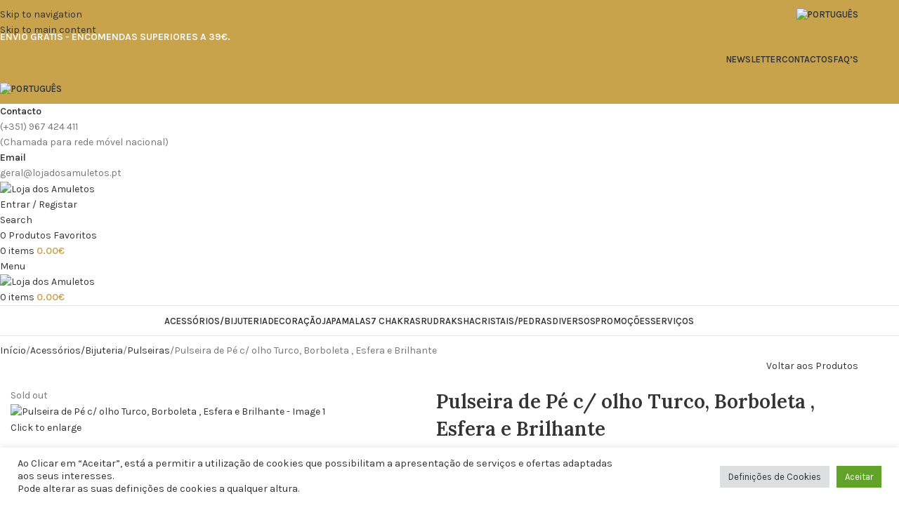

--- FILE ---
content_type: text/html; charset=UTF-8
request_url: https://lojadosamuletos.pt/produto/pulseira-de-pe-c-olho-turco-borboleta-esfera-brilhante/
body_size: 67212
content:
<!DOCTYPE html>
<html lang="pt-pt">
<head>
	<meta charset="UTF-8">
	<link rel="profile" href="https://gmpg.org/xfn/11">
	<link rel="pingback" href="https://lojadosamuletos.pt/xmlrpc.php">

	<title>Pulseira de Pé c/ olho Turco, Borboleta , Esfera e Brilhante &#8211; Loja dos Amuletos</title>
<meta name='robots' content='max-image-preview:large' />
	<style>img:is([sizes="auto" i], [sizes^="auto," i]) { contain-intrinsic-size: 3000px 1500px }</style>
	<link rel="alternate" hreflang="pt-pt" href="https://lojadosamuletos.pt/produto/pulseira-de-pe-c-olho-turco-borboleta-esfera-brilhante/" />
<link rel="alternate" hreflang="x-default" href="https://lojadosamuletos.pt/produto/pulseira-de-pe-c-olho-turco-borboleta-esfera-brilhante/" />
<link rel='dns-prefetch' href='//capi-automation.s3.us-east-2.amazonaws.com' />
<link rel='dns-prefetch' href='//fonts.googleapis.com' />
<link rel="alternate" type="application/rss+xml" title="Loja dos Amuletos &raquo; Feed" href="https://lojadosamuletos.pt/feed/" />
<link rel="alternate" type="application/rss+xml" title="Loja dos Amuletos &raquo; Feed de comentários" href="https://lojadosamuletos.pt/comments/feed/" />
<link rel="alternate" type="application/rss+xml" title="Feed de comentários de Loja dos Amuletos &raquo; Pulseira de Pé c/ olho Turco, Borboleta , Esfera e Brilhante" href="https://lojadosamuletos.pt/produto/pulseira-de-pe-c-olho-turco-borboleta-esfera-brilhante/feed/" />
		<!-- This site uses the Google Analytics by MonsterInsights plugin v9.11.1 - Using Analytics tracking - https://www.monsterinsights.com/ -->
							<script src="//www.googletagmanager.com/gtag/js?id=G-1TCG6SDL4W"  data-cfasync="false" data-wpfc-render="false" type="text/javascript" async></script>
			<script data-cfasync="false" data-wpfc-render="false" type="text/javascript">
				var mi_version = '9.11.1';
				var mi_track_user = true;
				var mi_no_track_reason = '';
								var MonsterInsightsDefaultLocations = {"page_location":"https:\/\/lojadosamuletos.pt\/produto\/pulseira-de-pe-c-olho-turco-borboleta-esfera-brilhante\/"};
								if ( typeof MonsterInsightsPrivacyGuardFilter === 'function' ) {
					var MonsterInsightsLocations = (typeof MonsterInsightsExcludeQuery === 'object') ? MonsterInsightsPrivacyGuardFilter( MonsterInsightsExcludeQuery ) : MonsterInsightsPrivacyGuardFilter( MonsterInsightsDefaultLocations );
				} else {
					var MonsterInsightsLocations = (typeof MonsterInsightsExcludeQuery === 'object') ? MonsterInsightsExcludeQuery : MonsterInsightsDefaultLocations;
				}

								var disableStrs = [
										'ga-disable-G-1TCG6SDL4W',
									];

				/* Function to detect opted out users */
				function __gtagTrackerIsOptedOut() {
					for (var index = 0; index < disableStrs.length; index++) {
						if (document.cookie.indexOf(disableStrs[index] + '=true') > -1) {
							return true;
						}
					}

					return false;
				}

				/* Disable tracking if the opt-out cookie exists. */
				if (__gtagTrackerIsOptedOut()) {
					for (var index = 0; index < disableStrs.length; index++) {
						window[disableStrs[index]] = true;
					}
				}

				/* Opt-out function */
				function __gtagTrackerOptout() {
					for (var index = 0; index < disableStrs.length; index++) {
						document.cookie = disableStrs[index] + '=true; expires=Thu, 31 Dec 2099 23:59:59 UTC; path=/';
						window[disableStrs[index]] = true;
					}
				}

				if ('undefined' === typeof gaOptout) {
					function gaOptout() {
						__gtagTrackerOptout();
					}
				}
								window.dataLayer = window.dataLayer || [];

				window.MonsterInsightsDualTracker = {
					helpers: {},
					trackers: {},
				};
				if (mi_track_user) {
					function __gtagDataLayer() {
						dataLayer.push(arguments);
					}

					function __gtagTracker(type, name, parameters) {
						if (!parameters) {
							parameters = {};
						}

						if (parameters.send_to) {
							__gtagDataLayer.apply(null, arguments);
							return;
						}

						if (type === 'event') {
														parameters.send_to = monsterinsights_frontend.v4_id;
							var hookName = name;
							if (typeof parameters['event_category'] !== 'undefined') {
								hookName = parameters['event_category'] + ':' + name;
							}

							if (typeof MonsterInsightsDualTracker.trackers[hookName] !== 'undefined') {
								MonsterInsightsDualTracker.trackers[hookName](parameters);
							} else {
								__gtagDataLayer('event', name, parameters);
							}
							
						} else {
							__gtagDataLayer.apply(null, arguments);
						}
					}

					__gtagTracker('js', new Date());
					__gtagTracker('set', {
						'developer_id.dZGIzZG': true,
											});
					if ( MonsterInsightsLocations.page_location ) {
						__gtagTracker('set', MonsterInsightsLocations);
					}
										__gtagTracker('config', 'G-1TCG6SDL4W', {"forceSSL":"true","link_attribution":"true"} );
										window.gtag = __gtagTracker;										(function () {
						/* https://developers.google.com/analytics/devguides/collection/analyticsjs/ */
						/* ga and __gaTracker compatibility shim. */
						var noopfn = function () {
							return null;
						};
						var newtracker = function () {
							return new Tracker();
						};
						var Tracker = function () {
							return null;
						};
						var p = Tracker.prototype;
						p.get = noopfn;
						p.set = noopfn;
						p.send = function () {
							var args = Array.prototype.slice.call(arguments);
							args.unshift('send');
							__gaTracker.apply(null, args);
						};
						var __gaTracker = function () {
							var len = arguments.length;
							if (len === 0) {
								return;
							}
							var f = arguments[len - 1];
							if (typeof f !== 'object' || f === null || typeof f.hitCallback !== 'function') {
								if ('send' === arguments[0]) {
									var hitConverted, hitObject = false, action;
									if ('event' === arguments[1]) {
										if ('undefined' !== typeof arguments[3]) {
											hitObject = {
												'eventAction': arguments[3],
												'eventCategory': arguments[2],
												'eventLabel': arguments[4],
												'value': arguments[5] ? arguments[5] : 1,
											}
										}
									}
									if ('pageview' === arguments[1]) {
										if ('undefined' !== typeof arguments[2]) {
											hitObject = {
												'eventAction': 'page_view',
												'page_path': arguments[2],
											}
										}
									}
									if (typeof arguments[2] === 'object') {
										hitObject = arguments[2];
									}
									if (typeof arguments[5] === 'object') {
										Object.assign(hitObject, arguments[5]);
									}
									if ('undefined' !== typeof arguments[1].hitType) {
										hitObject = arguments[1];
										if ('pageview' === hitObject.hitType) {
											hitObject.eventAction = 'page_view';
										}
									}
									if (hitObject) {
										action = 'timing' === arguments[1].hitType ? 'timing_complete' : hitObject.eventAction;
										hitConverted = mapArgs(hitObject);
										__gtagTracker('event', action, hitConverted);
									}
								}
								return;
							}

							function mapArgs(args) {
								var arg, hit = {};
								var gaMap = {
									'eventCategory': 'event_category',
									'eventAction': 'event_action',
									'eventLabel': 'event_label',
									'eventValue': 'event_value',
									'nonInteraction': 'non_interaction',
									'timingCategory': 'event_category',
									'timingVar': 'name',
									'timingValue': 'value',
									'timingLabel': 'event_label',
									'page': 'page_path',
									'location': 'page_location',
									'title': 'page_title',
									'referrer' : 'page_referrer',
								};
								for (arg in args) {
																		if (!(!args.hasOwnProperty(arg) || !gaMap.hasOwnProperty(arg))) {
										hit[gaMap[arg]] = args[arg];
									} else {
										hit[arg] = args[arg];
									}
								}
								return hit;
							}

							try {
								f.hitCallback();
							} catch (ex) {
							}
						};
						__gaTracker.create = newtracker;
						__gaTracker.getByName = newtracker;
						__gaTracker.getAll = function () {
							return [];
						};
						__gaTracker.remove = noopfn;
						__gaTracker.loaded = true;
						window['__gaTracker'] = __gaTracker;
					})();
									} else {
										console.log("");
					(function () {
						function __gtagTracker() {
							return null;
						}

						window['__gtagTracker'] = __gtagTracker;
						window['gtag'] = __gtagTracker;
					})();
									}
			</script>
							<!-- / Google Analytics by MonsterInsights -->
		
<link rel='stylesheet' id='woo-conditional-shipping-blocks-style-css' href='https://lojadosamuletos.pt/wp-content/plugins/conditional-shipping-for-woocommerce/frontend/css/woo-conditional-shipping.css?ver=3.6.0.free' type='text/css' media='all' />
<link rel='stylesheet' id='ywpar-blocks-style-css' href='https://lojadosamuletos.pt/wp-content/plugins/yith-woocommerce-points-and-rewards-premium/assets/js/blocks/style.css?ver=4.21.0' type='text/css' media='all' />
<link rel='stylesheet' id='wp-block-library-css' href='https://lojadosamuletos.pt/wp-includes/css/dist/block-library/style.min.css?ver=6.8.3' type='text/css' media='all' />
<style id='safe-svg-svg-icon-style-inline-css' type='text/css'>
.safe-svg-cover{text-align:center}.safe-svg-cover .safe-svg-inside{display:inline-block;max-width:100%}.safe-svg-cover svg{fill:currentColor;height:100%;max-height:100%;max-width:100%;width:100%}

</style>
<style id='global-styles-inline-css' type='text/css'>
:root{--wp--preset--aspect-ratio--square: 1;--wp--preset--aspect-ratio--4-3: 4/3;--wp--preset--aspect-ratio--3-4: 3/4;--wp--preset--aspect-ratio--3-2: 3/2;--wp--preset--aspect-ratio--2-3: 2/3;--wp--preset--aspect-ratio--16-9: 16/9;--wp--preset--aspect-ratio--9-16: 9/16;--wp--preset--color--black: #000000;--wp--preset--color--cyan-bluish-gray: #abb8c3;--wp--preset--color--white: #ffffff;--wp--preset--color--pale-pink: #f78da7;--wp--preset--color--vivid-red: #cf2e2e;--wp--preset--color--luminous-vivid-orange: #ff6900;--wp--preset--color--luminous-vivid-amber: #fcb900;--wp--preset--color--light-green-cyan: #7bdcb5;--wp--preset--color--vivid-green-cyan: #00d084;--wp--preset--color--pale-cyan-blue: #8ed1fc;--wp--preset--color--vivid-cyan-blue: #0693e3;--wp--preset--color--vivid-purple: #9b51e0;--wp--preset--gradient--vivid-cyan-blue-to-vivid-purple: linear-gradient(135deg,rgba(6,147,227,1) 0%,rgb(155,81,224) 100%);--wp--preset--gradient--light-green-cyan-to-vivid-green-cyan: linear-gradient(135deg,rgb(122,220,180) 0%,rgb(0,208,130) 100%);--wp--preset--gradient--luminous-vivid-amber-to-luminous-vivid-orange: linear-gradient(135deg,rgba(252,185,0,1) 0%,rgba(255,105,0,1) 100%);--wp--preset--gradient--luminous-vivid-orange-to-vivid-red: linear-gradient(135deg,rgba(255,105,0,1) 0%,rgb(207,46,46) 100%);--wp--preset--gradient--very-light-gray-to-cyan-bluish-gray: linear-gradient(135deg,rgb(238,238,238) 0%,rgb(169,184,195) 100%);--wp--preset--gradient--cool-to-warm-spectrum: linear-gradient(135deg,rgb(74,234,220) 0%,rgb(151,120,209) 20%,rgb(207,42,186) 40%,rgb(238,44,130) 60%,rgb(251,105,98) 80%,rgb(254,248,76) 100%);--wp--preset--gradient--blush-light-purple: linear-gradient(135deg,rgb(255,206,236) 0%,rgb(152,150,240) 100%);--wp--preset--gradient--blush-bordeaux: linear-gradient(135deg,rgb(254,205,165) 0%,rgb(254,45,45) 50%,rgb(107,0,62) 100%);--wp--preset--gradient--luminous-dusk: linear-gradient(135deg,rgb(255,203,112) 0%,rgb(199,81,192) 50%,rgb(65,88,208) 100%);--wp--preset--gradient--pale-ocean: linear-gradient(135deg,rgb(255,245,203) 0%,rgb(182,227,212) 50%,rgb(51,167,181) 100%);--wp--preset--gradient--electric-grass: linear-gradient(135deg,rgb(202,248,128) 0%,rgb(113,206,126) 100%);--wp--preset--gradient--midnight: linear-gradient(135deg,rgb(2,3,129) 0%,rgb(40,116,252) 100%);--wp--preset--font-size--small: 13px;--wp--preset--font-size--medium: 20px;--wp--preset--font-size--large: 36px;--wp--preset--font-size--x-large: 42px;--wp--preset--spacing--20: 0.44rem;--wp--preset--spacing--30: 0.67rem;--wp--preset--spacing--40: 1rem;--wp--preset--spacing--50: 1.5rem;--wp--preset--spacing--60: 2.25rem;--wp--preset--spacing--70: 3.38rem;--wp--preset--spacing--80: 5.06rem;--wp--preset--shadow--natural: 6px 6px 9px rgba(0, 0, 0, 0.2);--wp--preset--shadow--deep: 12px 12px 50px rgba(0, 0, 0, 0.4);--wp--preset--shadow--sharp: 6px 6px 0px rgba(0, 0, 0, 0.2);--wp--preset--shadow--outlined: 6px 6px 0px -3px rgba(255, 255, 255, 1), 6px 6px rgba(0, 0, 0, 1);--wp--preset--shadow--crisp: 6px 6px 0px rgba(0, 0, 0, 1);}:where(body) { margin: 0; }.wp-site-blocks > .alignleft { float: left; margin-right: 2em; }.wp-site-blocks > .alignright { float: right; margin-left: 2em; }.wp-site-blocks > .aligncenter { justify-content: center; margin-left: auto; margin-right: auto; }:where(.is-layout-flex){gap: 0.5em;}:where(.is-layout-grid){gap: 0.5em;}.is-layout-flow > .alignleft{float: left;margin-inline-start: 0;margin-inline-end: 2em;}.is-layout-flow > .alignright{float: right;margin-inline-start: 2em;margin-inline-end: 0;}.is-layout-flow > .aligncenter{margin-left: auto !important;margin-right: auto !important;}.is-layout-constrained > .alignleft{float: left;margin-inline-start: 0;margin-inline-end: 2em;}.is-layout-constrained > .alignright{float: right;margin-inline-start: 2em;margin-inline-end: 0;}.is-layout-constrained > .aligncenter{margin-left: auto !important;margin-right: auto !important;}.is-layout-constrained > :where(:not(.alignleft):not(.alignright):not(.alignfull)){margin-left: auto !important;margin-right: auto !important;}body .is-layout-flex{display: flex;}.is-layout-flex{flex-wrap: wrap;align-items: center;}.is-layout-flex > :is(*, div){margin: 0;}body .is-layout-grid{display: grid;}.is-layout-grid > :is(*, div){margin: 0;}body{padding-top: 0px;padding-right: 0px;padding-bottom: 0px;padding-left: 0px;}a:where(:not(.wp-element-button)){text-decoration: none;}:root :where(.wp-element-button, .wp-block-button__link){background-color: #32373c;border-width: 0;color: #fff;font-family: inherit;font-size: inherit;line-height: inherit;padding: calc(0.667em + 2px) calc(1.333em + 2px);text-decoration: none;}.has-black-color{color: var(--wp--preset--color--black) !important;}.has-cyan-bluish-gray-color{color: var(--wp--preset--color--cyan-bluish-gray) !important;}.has-white-color{color: var(--wp--preset--color--white) !important;}.has-pale-pink-color{color: var(--wp--preset--color--pale-pink) !important;}.has-vivid-red-color{color: var(--wp--preset--color--vivid-red) !important;}.has-luminous-vivid-orange-color{color: var(--wp--preset--color--luminous-vivid-orange) !important;}.has-luminous-vivid-amber-color{color: var(--wp--preset--color--luminous-vivid-amber) !important;}.has-light-green-cyan-color{color: var(--wp--preset--color--light-green-cyan) !important;}.has-vivid-green-cyan-color{color: var(--wp--preset--color--vivid-green-cyan) !important;}.has-pale-cyan-blue-color{color: var(--wp--preset--color--pale-cyan-blue) !important;}.has-vivid-cyan-blue-color{color: var(--wp--preset--color--vivid-cyan-blue) !important;}.has-vivid-purple-color{color: var(--wp--preset--color--vivid-purple) !important;}.has-black-background-color{background-color: var(--wp--preset--color--black) !important;}.has-cyan-bluish-gray-background-color{background-color: var(--wp--preset--color--cyan-bluish-gray) !important;}.has-white-background-color{background-color: var(--wp--preset--color--white) !important;}.has-pale-pink-background-color{background-color: var(--wp--preset--color--pale-pink) !important;}.has-vivid-red-background-color{background-color: var(--wp--preset--color--vivid-red) !important;}.has-luminous-vivid-orange-background-color{background-color: var(--wp--preset--color--luminous-vivid-orange) !important;}.has-luminous-vivid-amber-background-color{background-color: var(--wp--preset--color--luminous-vivid-amber) !important;}.has-light-green-cyan-background-color{background-color: var(--wp--preset--color--light-green-cyan) !important;}.has-vivid-green-cyan-background-color{background-color: var(--wp--preset--color--vivid-green-cyan) !important;}.has-pale-cyan-blue-background-color{background-color: var(--wp--preset--color--pale-cyan-blue) !important;}.has-vivid-cyan-blue-background-color{background-color: var(--wp--preset--color--vivid-cyan-blue) !important;}.has-vivid-purple-background-color{background-color: var(--wp--preset--color--vivid-purple) !important;}.has-black-border-color{border-color: var(--wp--preset--color--black) !important;}.has-cyan-bluish-gray-border-color{border-color: var(--wp--preset--color--cyan-bluish-gray) !important;}.has-white-border-color{border-color: var(--wp--preset--color--white) !important;}.has-pale-pink-border-color{border-color: var(--wp--preset--color--pale-pink) !important;}.has-vivid-red-border-color{border-color: var(--wp--preset--color--vivid-red) !important;}.has-luminous-vivid-orange-border-color{border-color: var(--wp--preset--color--luminous-vivid-orange) !important;}.has-luminous-vivid-amber-border-color{border-color: var(--wp--preset--color--luminous-vivid-amber) !important;}.has-light-green-cyan-border-color{border-color: var(--wp--preset--color--light-green-cyan) !important;}.has-vivid-green-cyan-border-color{border-color: var(--wp--preset--color--vivid-green-cyan) !important;}.has-pale-cyan-blue-border-color{border-color: var(--wp--preset--color--pale-cyan-blue) !important;}.has-vivid-cyan-blue-border-color{border-color: var(--wp--preset--color--vivid-cyan-blue) !important;}.has-vivid-purple-border-color{border-color: var(--wp--preset--color--vivid-purple) !important;}.has-vivid-cyan-blue-to-vivid-purple-gradient-background{background: var(--wp--preset--gradient--vivid-cyan-blue-to-vivid-purple) !important;}.has-light-green-cyan-to-vivid-green-cyan-gradient-background{background: var(--wp--preset--gradient--light-green-cyan-to-vivid-green-cyan) !important;}.has-luminous-vivid-amber-to-luminous-vivid-orange-gradient-background{background: var(--wp--preset--gradient--luminous-vivid-amber-to-luminous-vivid-orange) !important;}.has-luminous-vivid-orange-to-vivid-red-gradient-background{background: var(--wp--preset--gradient--luminous-vivid-orange-to-vivid-red) !important;}.has-very-light-gray-to-cyan-bluish-gray-gradient-background{background: var(--wp--preset--gradient--very-light-gray-to-cyan-bluish-gray) !important;}.has-cool-to-warm-spectrum-gradient-background{background: var(--wp--preset--gradient--cool-to-warm-spectrum) !important;}.has-blush-light-purple-gradient-background{background: var(--wp--preset--gradient--blush-light-purple) !important;}.has-blush-bordeaux-gradient-background{background: var(--wp--preset--gradient--blush-bordeaux) !important;}.has-luminous-dusk-gradient-background{background: var(--wp--preset--gradient--luminous-dusk) !important;}.has-pale-ocean-gradient-background{background: var(--wp--preset--gradient--pale-ocean) !important;}.has-electric-grass-gradient-background{background: var(--wp--preset--gradient--electric-grass) !important;}.has-midnight-gradient-background{background: var(--wp--preset--gradient--midnight) !important;}.has-small-font-size{font-size: var(--wp--preset--font-size--small) !important;}.has-medium-font-size{font-size: var(--wp--preset--font-size--medium) !important;}.has-large-font-size{font-size: var(--wp--preset--font-size--large) !important;}.has-x-large-font-size{font-size: var(--wp--preset--font-size--x-large) !important;}
:where(.wp-block-post-template.is-layout-flex){gap: 1.25em;}:where(.wp-block-post-template.is-layout-grid){gap: 1.25em;}
:where(.wp-block-columns.is-layout-flex){gap: 2em;}:where(.wp-block-columns.is-layout-grid){gap: 2em;}
:root :where(.wp-block-pullquote){font-size: 1.5em;line-height: 1.6;}
</style>
<link rel='stylesheet' id='cookie-law-info-css' href='https://lojadosamuletos.pt/wp-content/plugins/cookie-law-info/legacy/public/css/cookie-law-info-public.css?ver=3.3.9.1' type='text/css' media='all' />
<link rel='stylesheet' id='cookie-law-info-gdpr-css' href='https://lojadosamuletos.pt/wp-content/plugins/cookie-law-info/legacy/public/css/cookie-law-info-gdpr.css?ver=3.3.9.1' type='text/css' media='all' />
<style id='woocommerce-inline-inline-css' type='text/css'>
.woocommerce form .form-row .required { visibility: visible; }
</style>
<link rel='stylesheet' id='affwp-forms-css' href='https://lojadosamuletos.pt/wp-content/plugins/affiliate-wp/assets/css/forms.min.css?ver=2.30.0' type='text/css' media='all' />
<link rel='stylesheet' id='dashicons-css' href='https://lojadosamuletos.pt/wp-includes/css/dashicons.min.css?ver=6.8.3' type='text/css' media='all' />
<style id='dashicons-inline-css' type='text/css'>
[data-font="Dashicons"]:before {font-family: 'Dashicons' !important;content: attr(data-icon) !important;speak: none !important;font-weight: normal !important;font-variant: normal !important;text-transform: none !important;line-height: 1 !important;font-style: normal !important;-webkit-font-smoothing: antialiased !important;-moz-osx-font-smoothing: grayscale !important;}
</style>
<link rel='stylesheet' id='wpml-legacy-horizontal-list-0-css' href='https://lojadosamuletos.pt/wp-content/plugins/sitepress-multilingual-cms/templates/language-switchers/legacy-list-horizontal/style.min.css?ver=1' type='text/css' media='all' />
<link rel='stylesheet' id='wpml-menu-item-0-css' href='https://lojadosamuletos.pt/wp-content/plugins/sitepress-multilingual-cms/templates/language-switchers/menu-item/style.min.css?ver=1' type='text/css' media='all' />
<link rel='stylesheet' id='woo_conditional_shipping_css-css' href='https://lojadosamuletos.pt/wp-content/plugins/conditional-shipping-for-woocommerce/includes/frontend/../../frontend/css/woo-conditional-shipping.css?ver=3.6.0.free' type='text/css' media='all' />
<link rel='stylesheet' id='ywpar-date-picker-style-css' href='https://lojadosamuletos.pt/wp-content/plugins/yith-woocommerce-points-and-rewards-premium/assets/css/dtsel.css?ver=4.21.0' type='text/css' media='all' />
<link rel='stylesheet' id='ywpar_frontend-css' href='https://lojadosamuletos.pt/wp-content/plugins/yith-woocommerce-points-and-rewards-premium/assets/css/frontend.css?ver=4.21.0' type='text/css' media='all' />
<link rel='stylesheet' id='ywcdd_single_product-css' href='https://lojadosamuletos.pt/wp-content/plugins/yith-woocommerce-delivery-date-premium/assets/css/yith_deliverydate_single_product.css?ver=2.8.0' type='text/css' media='all' />
<style id='ywcdd_single_product-inline-css' type='text/css'>
#ywcdd_info_shipping_date {
							        background:  #eff3f5;
							    }

							    #ywcdd_info_first_delivery_date {
							        background: rgb(252,238,216)
							    }
							    #ywcdd_info_shipping_date .ywcdd_shipping_icon{
							        background-image: url( https://lojadosamuletos.pt/wp-content/plugins/yith-woocommerce-delivery-date-premium/assets/images/clock.png );
							    }
							    #ywcdd_info_first_delivery_date .ywcdd_delivery_icon{
							        background-image: url(  https://lojadosamuletos.pt/wp-content/plugins/yith-woocommerce-delivery-date-premium/assets/images/truck.png);
							    }
</style>
<link rel='stylesheet' id='elementor-icons-css' href='https://lojadosamuletos.pt/wp-content/plugins/elementor/assets/lib/eicons/css/elementor-icons.min.css?ver=5.45.0' type='text/css' media='all' />
<link rel='stylesheet' id='elementor-frontend-css' href='https://lojadosamuletos.pt/wp-content/plugins/elementor/assets/css/frontend.min.css?ver=3.34.1' type='text/css' media='all' />
<link rel='stylesheet' id='elementor-post-7-css' href='https://lojadosamuletos.pt/wp-content/uploads/elementor/css/post-7.css?ver=1768667882' type='text/css' media='all' />
<link rel='stylesheet' id='wd-style-base-css' href='https://lojadosamuletos.pt/wp-content/themes/woodmart/css/parts/base.min.css?ver=8.3.4' type='text/css' media='all' />
<link rel='stylesheet' id='wd-helpers-wpb-elem-css' href='https://lojadosamuletos.pt/wp-content/themes/woodmart/css/parts/helpers-wpb-elem.min.css?ver=8.3.4' type='text/css' media='all' />
<link rel='stylesheet' id='wd-woo-paypal-payments-css' href='https://lojadosamuletos.pt/wp-content/themes/woodmart/css/parts/int-woo-paypal-payments.min.css?ver=8.3.4' type='text/css' media='all' />
<link rel='stylesheet' id='wd-wpml-css' href='https://lojadosamuletos.pt/wp-content/themes/woodmart/css/parts/int-wpml.min.css?ver=8.3.4' type='text/css' media='all' />
<link rel='stylesheet' id='wd-int-wpml-curr-switch-css' href='https://lojadosamuletos.pt/wp-content/themes/woodmart/css/parts/int-wpml-curr-switch.min.css?ver=8.3.4' type='text/css' media='all' />
<link rel='stylesheet' id='wd-elementor-base-css' href='https://lojadosamuletos.pt/wp-content/themes/woodmart/css/parts/int-elem-base.min.css?ver=8.3.4' type='text/css' media='all' />
<link rel='stylesheet' id='wd-elementor-pro-base-css' href='https://lojadosamuletos.pt/wp-content/themes/woodmart/css/parts/int-elementor-pro.min.css?ver=8.3.4' type='text/css' media='all' />
<link rel='stylesheet' id='wd-woocommerce-base-css' href='https://lojadosamuletos.pt/wp-content/themes/woodmart/css/parts/woocommerce-base.min.css?ver=8.3.4' type='text/css' media='all' />
<link rel='stylesheet' id='wd-mod-star-rating-css' href='https://lojadosamuletos.pt/wp-content/themes/woodmart/css/parts/mod-star-rating.min.css?ver=8.3.4' type='text/css' media='all' />
<link rel='stylesheet' id='wd-woocommerce-block-notices-css' href='https://lojadosamuletos.pt/wp-content/themes/woodmart/css/parts/woo-mod-block-notices.min.css?ver=8.3.4' type='text/css' media='all' />
<link rel='stylesheet' id='wd-woo-mod-quantity-css' href='https://lojadosamuletos.pt/wp-content/themes/woodmart/css/parts/woo-mod-quantity.min.css?ver=8.3.4' type='text/css' media='all' />
<link rel='stylesheet' id='wd-woo-opt-free-progress-bar-css' href='https://lojadosamuletos.pt/wp-content/themes/woodmart/css/parts/woo-opt-free-progress-bar.min.css?ver=8.3.4' type='text/css' media='all' />
<link rel='stylesheet' id='wd-woo-mod-progress-bar-css' href='https://lojadosamuletos.pt/wp-content/themes/woodmart/css/parts/woo-mod-progress-bar.min.css?ver=8.3.4' type='text/css' media='all' />
<link rel='stylesheet' id='wd-woo-single-prod-el-base-css' href='https://lojadosamuletos.pt/wp-content/themes/woodmart/css/parts/woo-single-prod-el-base.min.css?ver=8.3.4' type='text/css' media='all' />
<link rel='stylesheet' id='wd-woo-mod-stock-status-css' href='https://lojadosamuletos.pt/wp-content/themes/woodmart/css/parts/woo-mod-stock-status.min.css?ver=8.3.4' type='text/css' media='all' />
<link rel='stylesheet' id='wd-woo-mod-shop-attributes-css' href='https://lojadosamuletos.pt/wp-content/themes/woodmart/css/parts/woo-mod-shop-attributes.min.css?ver=8.3.4' type='text/css' media='all' />
<link rel='stylesheet' id='wd-wp-blocks-css' href='https://lojadosamuletos.pt/wp-content/themes/woodmart/css/parts/wp-blocks.min.css?ver=8.3.4' type='text/css' media='all' />
<link rel='stylesheet' id='child-style-css' href='https://lojadosamuletos.pt/wp-content/themes/woodmart-child/style.css?ver=8.3.4' type='text/css' media='all' />
<link rel='stylesheet' id='wd-header-base-css' href='https://lojadosamuletos.pt/wp-content/themes/woodmart/css/parts/header-base.min.css?ver=8.3.4' type='text/css' media='all' />
<link rel='stylesheet' id='wd-mod-tools-css' href='https://lojadosamuletos.pt/wp-content/themes/woodmart/css/parts/mod-tools.min.css?ver=8.3.4' type='text/css' media='all' />
<link rel='stylesheet' id='wd-header-elements-base-css' href='https://lojadosamuletos.pt/wp-content/themes/woodmart/css/parts/header-el-base.min.css?ver=8.3.4' type='text/css' media='all' />
<link rel='stylesheet' id='wd-social-icons-css' href='https://lojadosamuletos.pt/wp-content/themes/woodmart/css/parts/el-social-icons.min.css?ver=8.3.4' type='text/css' media='all' />
<link rel='stylesheet' id='wd-info-box-css' href='https://lojadosamuletos.pt/wp-content/themes/woodmart/css/parts/el-info-box.min.css?ver=8.3.4' type='text/css' media='all' />
<link rel='stylesheet' id='wd-woo-mod-login-form-css' href='https://lojadosamuletos.pt/wp-content/themes/woodmart/css/parts/woo-mod-login-form.min.css?ver=8.3.4' type='text/css' media='all' />
<link rel='stylesheet' id='wd-header-my-account-css' href='https://lojadosamuletos.pt/wp-content/themes/woodmart/css/parts/header-el-my-account.min.css?ver=8.3.4' type='text/css' media='all' />
<link rel='stylesheet' id='wd-header-search-css' href='https://lojadosamuletos.pt/wp-content/themes/woodmart/css/parts/header-el-search.min.css?ver=8.3.4' type='text/css' media='all' />
<link rel='stylesheet' id='wd-header-cart-side-css' href='https://lojadosamuletos.pt/wp-content/themes/woodmart/css/parts/header-el-cart-side.min.css?ver=8.3.4' type='text/css' media='all' />
<link rel='stylesheet' id='wd-header-cart-css' href='https://lojadosamuletos.pt/wp-content/themes/woodmart/css/parts/header-el-cart.min.css?ver=8.3.4' type='text/css' media='all' />
<link rel='stylesheet' id='wd-widget-shopping-cart-css' href='https://lojadosamuletos.pt/wp-content/themes/woodmart/css/parts/woo-widget-shopping-cart.min.css?ver=8.3.4' type='text/css' media='all' />
<link rel='stylesheet' id='wd-widget-product-list-css' href='https://lojadosamuletos.pt/wp-content/themes/woodmart/css/parts/woo-widget-product-list.min.css?ver=8.3.4' type='text/css' media='all' />
<link rel='stylesheet' id='wd-header-mobile-nav-dropdown-css' href='https://lojadosamuletos.pt/wp-content/themes/woodmart/css/parts/header-el-mobile-nav-dropdown.min.css?ver=8.3.4' type='text/css' media='all' />
<link rel='stylesheet' id='wd-woo-single-prod-builder-css' href='https://lojadosamuletos.pt/wp-content/themes/woodmart/css/parts/woo-single-prod-builder.min.css?ver=8.3.4' type='text/css' media='all' />
<link rel='stylesheet' id='wd-woo-el-breadcrumbs-builder-css' href='https://lojadosamuletos.pt/wp-content/themes/woodmart/css/parts/woo-el-breadcrumbs-builder.min.css?ver=8.3.4' type='text/css' media='all' />
<link rel='stylesheet' id='wd-woo-single-prod-el-navigation-css' href='https://lojadosamuletos.pt/wp-content/themes/woodmart/css/parts/woo-single-prod-el-navigation.min.css?ver=8.3.4' type='text/css' media='all' />
<link rel='stylesheet' id='wd-woo-single-prod-el-gallery-css' href='https://lojadosamuletos.pt/wp-content/themes/woodmart/css/parts/woo-single-prod-el-gallery.min.css?ver=8.3.4' type='text/css' media='all' />
<link rel='stylesheet' id='wd-swiper-css' href='https://lojadosamuletos.pt/wp-content/themes/woodmart/css/parts/lib-swiper.min.css?ver=8.3.4' type='text/css' media='all' />
<link rel='stylesheet' id='wd-woo-mod-product-labels-css' href='https://lojadosamuletos.pt/wp-content/themes/woodmart/css/parts/woo-mod-product-labels.min.css?ver=8.3.4' type='text/css' media='all' />
<link rel='stylesheet' id='wd-woo-mod-product-labels-round-css' href='https://lojadosamuletos.pt/wp-content/themes/woodmart/css/parts/woo-mod-product-labels-round.min.css?ver=8.3.4' type='text/css' media='all' />
<link rel='stylesheet' id='wd-swiper-arrows-css' href='https://lojadosamuletos.pt/wp-content/themes/woodmart/css/parts/lib-swiper-arrows.min.css?ver=8.3.4' type='text/css' media='all' />
<link rel='stylesheet' id='wd-photoswipe-css' href='https://lojadosamuletos.pt/wp-content/themes/woodmart/css/parts/lib-photoswipe.min.css?ver=8.3.4' type='text/css' media='all' />
<link rel='stylesheet' id='wd-woo-mod-product-info-css' href='https://lojadosamuletos.pt/wp-content/themes/woodmart/css/parts/woo-mod-product-info.min.css?ver=8.3.4' type='text/css' media='all' />
<link rel='stylesheet' id='wd-woo-opt-visits-count-css' href='https://lojadosamuletos.pt/wp-content/themes/woodmart/css/parts/woo-opt-visits-count.min.css?ver=8.3.4' type='text/css' media='all' />
<link rel='stylesheet' id='wd-woo-opt-sold-count-css' href='https://lojadosamuletos.pt/wp-content/themes/woodmart/css/parts/woo-opt-sold-count.min.css?ver=8.3.4' type='text/css' media='all' />
<link rel='stylesheet' id='wd-woo-single-prod-el-reviews-css' href='https://lojadosamuletos.pt/wp-content/themes/woodmart/css/parts/woo-single-prod-el-reviews.min.css?ver=8.3.4' type='text/css' media='all' />
<link rel='stylesheet' id='wd-woo-single-prod-el-reviews-style-1-css' href='https://lojadosamuletos.pt/wp-content/themes/woodmart/css/parts/woo-single-prod-el-reviews-style-1.min.css?ver=8.3.4' type='text/css' media='all' />
<link rel='stylesheet' id='wd-tabs-css' href='https://lojadosamuletos.pt/wp-content/themes/woodmart/css/parts/el-tabs.min.css?ver=8.3.4' type='text/css' media='all' />
<link rel='stylesheet' id='wd-woo-single-prod-el-tabs-opt-layout-tabs-css' href='https://lojadosamuletos.pt/wp-content/themes/woodmart/css/parts/woo-single-prod-el-tabs-opt-layout-tabs.min.css?ver=8.3.4' type='text/css' media='all' />
<link rel='stylesheet' id='wd-section-title-css' href='https://lojadosamuletos.pt/wp-content/themes/woodmart/css/parts/el-section-title.min.css?ver=8.3.4' type='text/css' media='all' />
<link rel='stylesheet' id='wd-post-types-mod-comments-css' href='https://lojadosamuletos.pt/wp-content/themes/woodmart/css/parts/post-types-mod-comments.min.css?ver=8.3.4' type='text/css' media='all' />
<link rel='stylesheet' id='wd-product-loop-css' href='https://lojadosamuletos.pt/wp-content/themes/woodmart/css/parts/woo-product-loop.min.css?ver=8.3.4' type='text/css' media='all' />
<link rel='stylesheet' id='wd-product-loop-standard-css' href='https://lojadosamuletos.pt/wp-content/themes/woodmart/css/parts/woo-product-loop-standard.min.css?ver=8.3.4' type='text/css' media='all' />
<link rel='stylesheet' id='wd-woo-mod-add-btn-replace-css' href='https://lojadosamuletos.pt/wp-content/themes/woodmart/css/parts/woo-mod-add-btn-replace.min.css?ver=8.3.4' type='text/css' media='all' />
<link rel='stylesheet' id='wd-mfp-popup-css' href='https://lojadosamuletos.pt/wp-content/themes/woodmart/css/parts/lib-magnific-popup.min.css?ver=8.3.4' type='text/css' media='all' />
<link rel='stylesheet' id='wd-mod-animations-transform-css' href='https://lojadosamuletos.pt/wp-content/themes/woodmart/css/parts/mod-animations-transform.min.css?ver=8.3.4' type='text/css' media='all' />
<link rel='stylesheet' id='wd-mod-transform-css' href='https://lojadosamuletos.pt/wp-content/themes/woodmart/css/parts/mod-transform.min.css?ver=8.3.4' type='text/css' media='all' />
<link rel='stylesheet' id='wd-swiper-pagin-css' href='https://lojadosamuletos.pt/wp-content/themes/woodmart/css/parts/lib-swiper-pagin.min.css?ver=8.3.4' type='text/css' media='all' />
<link rel='stylesheet' id='wd-widget-collapse-css' href='https://lojadosamuletos.pt/wp-content/themes/woodmart/css/parts/opt-widget-collapse.min.css?ver=8.3.4' type='text/css' media='all' />
<link rel='stylesheet' id='wd-footer-base-css' href='https://lojadosamuletos.pt/wp-content/themes/woodmart/css/parts/footer-base.min.css?ver=8.3.4' type='text/css' media='all' />
<link rel='stylesheet' id='wd-el-subtitle-style-css' href='https://lojadosamuletos.pt/wp-content/themes/woodmart/css/parts/el-subtitle-style.min.css?ver=8.3.4' type='text/css' media='all' />
<link rel='stylesheet' id='wd-list-css' href='https://lojadosamuletos.pt/wp-content/themes/woodmart/css/parts/el-list.min.css?ver=8.3.4' type='text/css' media='all' />
<link rel='stylesheet' id='wd-el-list-css' href='https://lojadosamuletos.pt/wp-content/themes/woodmart/css/parts/el-list-wpb-elem.min.css?ver=8.3.4' type='text/css' media='all' />
<link rel='stylesheet' id='wd-widget-wd-recent-posts-css' href='https://lojadosamuletos.pt/wp-content/themes/woodmart/css/parts/widget-wd-recent-posts.min.css?ver=8.3.4' type='text/css' media='all' />
<link rel='stylesheet' id='wd-widget-nav-css' href='https://lojadosamuletos.pt/wp-content/themes/woodmart/css/parts/widget-nav.min.css?ver=8.3.4' type='text/css' media='all' />
<link rel='stylesheet' id='wd-scroll-top-css' href='https://lojadosamuletos.pt/wp-content/themes/woodmart/css/parts/opt-scrolltotop.min.css?ver=8.3.4' type='text/css' media='all' />
<link rel='stylesheet' id='wd-header-search-fullscreen-css' href='https://lojadosamuletos.pt/wp-content/themes/woodmart/css/parts/header-el-search-fullscreen-general.min.css?ver=8.3.4' type='text/css' media='all' />
<link rel='stylesheet' id='wd-header-search-fullscreen-1-css' href='https://lojadosamuletos.pt/wp-content/themes/woodmart/css/parts/header-el-search-fullscreen-1.min.css?ver=8.3.4' type='text/css' media='all' />
<link rel='stylesheet' id='wd-wd-search-form-css' href='https://lojadosamuletos.pt/wp-content/themes/woodmart/css/parts/wd-search-form.min.css?ver=8.3.4' type='text/css' media='all' />
<link rel='stylesheet' id='wd-wd-search-results-css' href='https://lojadosamuletos.pt/wp-content/themes/woodmart/css/parts/wd-search-results.min.css?ver=8.3.4' type='text/css' media='all' />
<link rel='stylesheet' id='wd-wd-search-dropdown-css' href='https://lojadosamuletos.pt/wp-content/themes/woodmart/css/parts/wd-search-dropdown.min.css?ver=8.3.4' type='text/css' media='all' />
<link rel='stylesheet' id='wd-header-my-account-sidebar-css' href='https://lojadosamuletos.pt/wp-content/themes/woodmart/css/parts/header-el-my-account-sidebar.min.css?ver=8.3.4' type='text/css' media='all' />
<link rel='stylesheet' id='wd-sticky-add-to-cart-css' href='https://lojadosamuletos.pt/wp-content/themes/woodmart/css/parts/woo-opt-sticky-add-to-cart.min.css?ver=8.3.4' type='text/css' media='all' />
<link rel='stylesheet' id='wd-woo-mod-quantity-overlap-css' href='https://lojadosamuletos.pt/wp-content/themes/woodmart/css/parts/woo-mod-quantity-overlap.min.css?ver=8.3.4' type='text/css' media='all' />
<link rel='stylesheet' id='wd-bottom-toolbar-css' href='https://lojadosamuletos.pt/wp-content/themes/woodmart/css/parts/opt-bottom-toolbar.min.css?ver=8.3.4' type='text/css' media='all' />
<link rel='stylesheet' id='xts-google-fonts-css' href='https://fonts.googleapis.com/css?family=Karla%3A400%2C600%7CLora%3A400%2C600%7CLato%3A400%2C700&#038;ver=8.3.4' type='text/css' media='all' />
<link rel='stylesheet' id='elementor-gf-roboto-css' href='https://fonts.googleapis.com/css?family=Roboto:100,100italic,200,200italic,300,300italic,400,400italic,500,500italic,600,600italic,700,700italic,800,800italic,900,900italic&#038;display=auto' type='text/css' media='all' />
<link rel='stylesheet' id='elementor-gf-robotoslab-css' href='https://fonts.googleapis.com/css?family=Roboto+Slab:100,100italic,200,200italic,300,300italic,400,400italic,500,500italic,600,600italic,700,700italic,800,800italic,900,900italic&#038;display=auto' type='text/css' media='all' />
<script type="text/template" id="tmpl-variation-template">
	<div class="woocommerce-variation-description">{{{ data.variation.variation_description }}}</div>
	<div class="woocommerce-variation-price">{{{ data.variation.price_html }}}</div>
	<div class="woocommerce-variation-availability">{{{ data.variation.availability_html }}}</div>
</script>
<script type="text/template" id="tmpl-unavailable-variation-template">
	<p role="alert">Desculpe, este produto não está disponível. Por favor escolha uma combinação diferente.</p>
</script>
<script type="text/javascript" id="wpml-cookie-js-extra">
/* <![CDATA[ */
var wpml_cookies = {"wp-wpml_current_language":{"value":"pt-pt","expires":1,"path":"\/"}};
var wpml_cookies = {"wp-wpml_current_language":{"value":"pt-pt","expires":1,"path":"\/"}};
/* ]]> */
</script>
<script type="text/javascript" src="https://lojadosamuletos.pt/wp-content/plugins/sitepress-multilingual-cms/res/js/cookies/language-cookie.js?ver=486900" id="wpml-cookie-js" defer="defer" data-wp-strategy="defer"></script>
<script type="text/javascript" id="wfco-utm-tracking-js-extra">
/* <![CDATA[ */
var wffnUtm = {"utc_offset":"0","site_url":"https:\/\/lojadosamuletos.pt","genericParamEvents":"{\"user_roles\":\"guest\",\"plugin\":\"Funnel Builder\"}","cookieKeys":["flt","timezone","is_mobile","browser","fbclid","gclid","referrer","fl_url","utm_source","utm_medium","utm_campaign","utm_term","utm_content"],"excludeDomain":["paypal.com","klarna.com","quickpay.net"]};
/* ]]> */
</script>
<script type="text/javascript" src="https://lojadosamuletos.pt/wp-content/plugins/funnel-builder/woofunnels/assets/js/utm-tracker.min.js?ver=1.10.12.70" id="wfco-utm-tracking-js" defer="defer" data-wp-strategy="defer"></script>
<script type="text/javascript" src="https://lojadosamuletos.pt/wp-content/plugins/google-analytics-for-wordpress/assets/js/frontend-gtag.min.js?ver=9.11.1" id="monsterinsights-frontend-script-js" async="async" data-wp-strategy="async"></script>
<script data-cfasync="false" data-wpfc-render="false" type="text/javascript" id='monsterinsights-frontend-script-js-extra'>/* <![CDATA[ */
var monsterinsights_frontend = {"js_events_tracking":"true","download_extensions":"doc,pdf,ppt,zip,xls,docx,pptx,xlsx","inbound_paths":"[{\"path\":\"\\\/go\\\/\",\"label\":\"affiliate\"},{\"path\":\"\\\/recommend\\\/\",\"label\":\"affiliate\"}]","home_url":"https:\/\/lojadosamuletos.pt","hash_tracking":"false","v4_id":"G-1TCG6SDL4W"};/* ]]> */
</script>
<script type="text/javascript" src="https://lojadosamuletos.pt/wp-includes/js/jquery/jquery.min.js?ver=3.7.1" id="jquery-core-js"></script>
<script type="text/javascript" src="https://lojadosamuletos.pt/wp-includes/js/jquery/jquery-migrate.min.js?ver=3.4.1" id="jquery-migrate-js"></script>
<script type="text/javascript" id="cookie-law-info-js-extra">
/* <![CDATA[ */
var Cli_Data = {"nn_cookie_ids":["_gat_gtag_UA_140255165_2","cookielawinfo-checkbox-estatisticos","cookielawinfo-checkbox-outros","cookielawinfo-checkbox-necessarios","CookieLawInfoConsent","cookielawinfo-checkbox-desempenho","cookielawinfo-checkbox-marketing","elementor","_fbp","fr","_ga","_gid","yith_wclpn_user_session","yith_wclpn_page_session","wp-wpml_current_language","cookielawinfo-checkbox-funcionais"],"cookielist":[],"non_necessary_cookies":{"estatisticos":["_ga","_gid","_gat_gtag_UA_140255165_2"],"marketing":["_fbp","fr"],"outros":["yith_wclpn_user_session","yith_wclpn_page_session","wp-wpml_current_language"],"necessarios":["CookieLawInfoConsent","elementor"]},"ccpaEnabled":"","ccpaRegionBased":"","ccpaBarEnabled":"","strictlyEnabled":["necessary","obligatoire"],"ccpaType":"gdpr","js_blocking":"1","custom_integration":"","triggerDomRefresh":"","secure_cookies":""};
var cli_cookiebar_settings = {"animate_speed_hide":"500","animate_speed_show":"500","background":"#FFF","border":"#b1a6a6c2","border_on":"","button_1_button_colour":"#61a229","button_1_button_hover":"#4e8221","button_1_link_colour":"#fff","button_1_as_button":"1","button_1_new_win":"","button_2_button_colour":"#333","button_2_button_hover":"#292929","button_2_link_colour":"#444","button_2_as_button":"","button_2_hidebar":"","button_3_button_colour":"#dedfe0","button_3_button_hover":"#b2b2b3","button_3_link_colour":"#333333","button_3_as_button":"1","button_3_new_win":"","button_4_button_colour":"#dedfe0","button_4_button_hover":"#b2b2b3","button_4_link_colour":"#333333","button_4_as_button":"1","button_7_button_colour":"#61a229","button_7_button_hover":"#4e8221","button_7_link_colour":"#fff","button_7_as_button":"1","button_7_new_win":"","font_family":"inherit","header_fix":"","notify_animate_hide":"1","notify_animate_show":"","notify_div_id":"#cookie-law-info-bar","notify_position_horizontal":"right","notify_position_vertical":"bottom","scroll_close":"","scroll_close_reload":"","accept_close_reload":"","reject_close_reload":"","showagain_tab":"","showagain_background":"#fff","showagain_border":"#000","showagain_div_id":"#cookie-law-info-again","showagain_x_position":"100px","text":"#333333","show_once_yn":"","show_once":"10000","logging_on":"","as_popup":"","popup_overlay":"1","bar_heading_text":"","cookie_bar_as":"banner","popup_showagain_position":"bottom-right","widget_position":"left"};
var log_object = {"ajax_url":"https:\/\/lojadosamuletos.pt\/wp-admin\/admin-ajax.php"};
/* ]]> */
</script>
<script type="text/javascript" src="https://lojadosamuletos.pt/wp-content/plugins/cookie-law-info/legacy/public/js/cookie-law-info-public.js?ver=3.3.9.1" id="cookie-law-info-js"></script>
<script type="text/javascript" src="https://lojadosamuletos.pt/wp-content/plugins/woocommerce/assets/js/jquery-blockui/jquery.blockUI.min.js?ver=2.7.0-wc.10.4.3" id="wc-jquery-blockui-js" data-wp-strategy="defer"></script>
<script type="text/javascript" id="wc-add-to-cart-js-extra">
/* <![CDATA[ */
var wc_add_to_cart_params = {"ajax_url":"\/wp-admin\/admin-ajax.php","wc_ajax_url":"\/?wc-ajax=%%endpoint%%","i18n_view_cart":"Ver carrinho","cart_url":"https:\/\/lojadosamuletos.pt\/carrinho\/","is_cart":"","cart_redirect_after_add":"no"};
/* ]]> */
</script>
<script type="text/javascript" src="https://lojadosamuletos.pt/wp-content/plugins/woocommerce/assets/js/frontend/add-to-cart.min.js?ver=10.4.3" id="wc-add-to-cart-js" defer="defer" data-wp-strategy="defer"></script>
<script type="text/javascript" src="https://lojadosamuletos.pt/wp-content/plugins/woocommerce/assets/js/zoom/jquery.zoom.min.js?ver=1.7.21-wc.10.4.3" id="wc-zoom-js" defer="defer" data-wp-strategy="defer"></script>
<script type="text/javascript" id="wc-single-product-js-extra">
/* <![CDATA[ */
var wc_single_product_params = {"i18n_required_rating_text":"Seleccione uma classifica\u00e7\u00e3o","i18n_rating_options":["1 of 5 stars","2 of 5 stars","3 of 5 stars","4 of 5 stars","5 of 5 stars"],"i18n_product_gallery_trigger_text":"View full-screen image gallery","review_rating_required":"yes","flexslider":{"rtl":false,"animation":"slide","smoothHeight":true,"directionNav":false,"controlNav":"thumbnails","slideshow":false,"animationSpeed":500,"animationLoop":false,"allowOneSlide":false},"zoom_enabled":"","zoom_options":[],"photoswipe_enabled":"","photoswipe_options":{"shareEl":false,"closeOnScroll":false,"history":false,"hideAnimationDuration":0,"showAnimationDuration":0},"flexslider_enabled":""};
/* ]]> */
</script>
<script type="text/javascript" src="https://lojadosamuletos.pt/wp-content/plugins/woocommerce/assets/js/frontend/single-product.min.js?ver=10.4.3" id="wc-single-product-js" defer="defer" data-wp-strategy="defer"></script>
<script type="text/javascript" src="https://lojadosamuletos.pt/wp-content/plugins/woocommerce/assets/js/js-cookie/js.cookie.min.js?ver=2.1.4-wc.10.4.3" id="wc-js-cookie-js" defer="defer" data-wp-strategy="defer"></script>
<script type="text/javascript" id="woocommerce-js-extra">
/* <![CDATA[ */
var woocommerce_params = {"ajax_url":"\/wp-admin\/admin-ajax.php","wc_ajax_url":"\/?wc-ajax=%%endpoint%%","i18n_password_show":"Show password","i18n_password_hide":"Hide password"};
/* ]]> */
</script>
<script type="text/javascript" src="https://lojadosamuletos.pt/wp-content/plugins/woocommerce/assets/js/frontend/woocommerce.min.js?ver=10.4.3" id="woocommerce-js" defer="defer" data-wp-strategy="defer"></script>
<script type="text/javascript" src="https://lojadosamuletos.pt/wp-content/plugins/woocommerce/assets/js/jquery-cookie/jquery.cookie.min.js?ver=1.4.1-wc.10.4.3" id="wc-jquery-cookie-js" data-wp-strategy="defer"></script>
<script type="text/javascript" id="jquery-cookie-js-extra">
/* <![CDATA[ */
var affwp_scripts = {"ajaxurl":"https:\/\/lojadosamuletos.pt\/wp-admin\/admin-ajax.php"};
/* ]]> */
</script>
<script type="text/javascript" id="affwp-tracking-js-extra">
/* <![CDATA[ */
var affwp_debug_vars = {"integrations":{"woocommerce":"WooCommerce"},"version":"2.30.0","currency":"EUR","ref_cookie":"affwp_ref","visit_cookie":"affwp_ref_visit_id","campaign_cookie":"affwp_campaign"};
/* ]]> */
</script>
<script type="text/javascript" src="https://lojadosamuletos.pt/wp-content/plugins/affiliate-wp/assets/js/tracking.min.js?ver=2.30.0" id="affwp-tracking-js"></script>
<script type="text/javascript" id="woo-conditional-shipping-js-js-extra">
/* <![CDATA[ */
var conditional_shipping_settings = {"trigger_fields":[]};
/* ]]> */
</script>
<script type="text/javascript" src="https://lojadosamuletos.pt/wp-content/plugins/conditional-shipping-for-woocommerce/includes/frontend/../../frontend/js/woo-conditional-shipping.js?ver=3.6.0.free" id="woo-conditional-shipping-js-js"></script>
<script type="text/javascript" id="wc-cart-fragments-js-extra">
/* <![CDATA[ */
var wc_cart_fragments_params = {"ajax_url":"\/wp-admin\/admin-ajax.php","wc_ajax_url":"\/?wc-ajax=%%endpoint%%","cart_hash_key":"wc_cart_hash_b8c4d624d3313613e6397e07fe5d3c4f-pt-pt","fragment_name":"wc_fragments_b8c4d624d3313613e6397e07fe5d3c4f","request_timeout":"5000"};
/* ]]> */
</script>
<script type="text/javascript" src="https://lojadosamuletos.pt/wp-content/plugins/woocommerce/assets/js/frontend/cart-fragments.min.js?ver=10.4.3" id="wc-cart-fragments-js" defer="defer" data-wp-strategy="defer"></script>
<script type="text/javascript" src="https://lojadosamuletos.pt/wp-includes/js/underscore.min.js?ver=1.13.7" id="underscore-js"></script>
<script type="text/javascript" id="wp-util-js-extra">
/* <![CDATA[ */
var _wpUtilSettings = {"ajax":{"url":"\/wp-admin\/admin-ajax.php"}};
/* ]]> */
</script>
<script type="text/javascript" src="https://lojadosamuletos.pt/wp-includes/js/wp-util.min.js?ver=6.8.3" id="wp-util-js"></script>
<script type="text/javascript" src="https://lojadosamuletos.pt/wp-content/themes/woodmart/js/libs/device.min.js?ver=8.3.4" id="wd-device-library-js"></script>
<script type="text/javascript" src="https://lojadosamuletos.pt/wp-content/themes/woodmart/js/scripts/global/scrollBar.min.js?ver=8.3.4" id="wd-scrollbar-js"></script>
<link rel="https://api.w.org/" href="https://lojadosamuletos.pt/wp-json/" /><link rel="alternate" title="JSON" type="application/json" href="https://lojadosamuletos.pt/wp-json/wp/v2/product/25422" /><link rel="EditURI" type="application/rsd+xml" title="RSD" href="https://lojadosamuletos.pt/xmlrpc.php?rsd" />
<meta name="generator" content="WordPress 6.8.3" />
<meta name="generator" content="WooCommerce 10.4.3" />
<link rel="canonical" href="https://lojadosamuletos.pt/produto/pulseira-de-pe-c-olho-turco-borboleta-esfera-brilhante/" />
<link rel='shortlink' href='https://lojadosamuletos.pt/?p=25422' />
<link rel="alternate" title="oEmbed (JSON)" type="application/json+oembed" href="https://lojadosamuletos.pt/wp-json/oembed/1.0/embed?url=https%3A%2F%2Flojadosamuletos.pt%2Fproduto%2Fpulseira-de-pe-c-olho-turco-borboleta-esfera-brilhante%2F" />
<link rel="alternate" title="oEmbed (XML)" type="text/xml+oembed" href="https://lojadosamuletos.pt/wp-json/oembed/1.0/embed?url=https%3A%2F%2Flojadosamuletos.pt%2Fproduto%2Fpulseira-de-pe-c-olho-turco-borboleta-esfera-brilhante%2F&#038;format=xml" />
<meta name="generator" content="WPML ver:4.8.6 stt:1,4,27,41,2;" />
<!-- Global site tag (gtag.js) - Google Ads: 736046990 -->
<script async src="https://www.googletagmanager.com/gtag/js?id=AW-736046990"></script>
<script>
  window.dataLayer = window.dataLayer || [];
  function gtag(){dataLayer.push(arguments);}
  gtag('js', new Date());

  gtag('config', 'AW-736046990');
</script>

<!-- Google Tag Manager -->
<script>(function(w,d,s,l,i){w[l]=w[l]||[];w[l].push({'gtm.start':
new Date().getTime(),event:'gtm.js'});var f=d.getElementsByTagName(s)[0],
j=d.createElement(s),dl=l!='dataLayer'?'&l='+l:'';j.async=true;j.src=
'https://www.googletagmanager.com/gtm.js?id='+i+dl;f.parentNode.insertBefore(j,f);
})(window,document,'script','dataLayer','GTM-P46GD7Q');</script>
<!-- End Google Tag Manager -->		<script type="text/javascript">
		var AFFWP = AFFWP || {};
		AFFWP.referral_var = 'ref';
		AFFWP.expiration = 30;
		AFFWP.debug = 0;


		AFFWP.referral_credit_last = 0;
		</script>
		<style>.affwp-leaderboard p{font-size:80%;color:#999;}</style>
							<meta name="viewport" content="width=device-width, initial-scale=1.0, maximum-scale=1.0, user-scalable=no">
										<noscript><style>.woocommerce-product-gallery{ opacity: 1 !important; }</style></noscript>
	<meta name="generator" content="Elementor 3.34.1; features: additional_custom_breakpoints; settings: css_print_method-external, google_font-enabled, font_display-auto">
<script type="text/javascript" src="https://cdn.brevo.com/js/sdk-loader.js" async></script><script type="text/javascript">
            window.Brevo = window.Brevo || [];
            window.Brevo.push(["init", {
                client_key: "i400a49ar4gj5hgokxhlz60s",
                email_id: "",
                push: {
                    customDomain: "https://lojadosamuletos.pt\/wp-content\/plugins\/woocommerce-sendinblue-newsletter-subscription\/"
                }
            }]);
        </script>			<script  type="text/javascript">
				!function(f,b,e,v,n,t,s){if(f.fbq)return;n=f.fbq=function(){n.callMethod?
					n.callMethod.apply(n,arguments):n.queue.push(arguments)};if(!f._fbq)f._fbq=n;
					n.push=n;n.loaded=!0;n.version='2.0';n.queue=[];t=b.createElement(e);t.async=!0;
					t.src=v;s=b.getElementsByTagName(e)[0];s.parentNode.insertBefore(t,s)}(window,
					document,'script','https://connect.facebook.net/en_US/fbevents.js');
			</script>
			<!-- WooCommerce Facebook Integration Begin -->
			<script  type="text/javascript">

				fbq('init', '563664394271801', {}, {
    "agent": "woocommerce_0-10.4.3-3.5.15"
});

				document.addEventListener( 'DOMContentLoaded', function() {
					// Insert placeholder for events injected when a product is added to the cart through AJAX.
					document.body.insertAdjacentHTML( 'beforeend', '<div class=\"wc-facebook-pixel-event-placeholder\"></div>' );
				}, false );

			</script>
			<!-- WooCommerce Facebook Integration End -->
						<style>
				.e-con.e-parent:nth-of-type(n+4):not(.e-lazyloaded):not(.e-no-lazyload),
				.e-con.e-parent:nth-of-type(n+4):not(.e-lazyloaded):not(.e-no-lazyload) * {
					background-image: none !important;
				}
				@media screen and (max-height: 1024px) {
					.e-con.e-parent:nth-of-type(n+3):not(.e-lazyloaded):not(.e-no-lazyload),
					.e-con.e-parent:nth-of-type(n+3):not(.e-lazyloaded):not(.e-no-lazyload) * {
						background-image: none !important;
					}
				}
				@media screen and (max-height: 640px) {
					.e-con.e-parent:nth-of-type(n+2):not(.e-lazyloaded):not(.e-no-lazyload),
					.e-con.e-parent:nth-of-type(n+2):not(.e-lazyloaded):not(.e-no-lazyload) * {
						background-image: none !important;
					}
				}
			</style>
			<link rel="icon" href="https://lojadosamuletos.pt/wp-content/uploads/2022/03/cropped-Logo-Icone-32x32.png" sizes="32x32" />
<link rel="icon" href="https://lojadosamuletos.pt/wp-content/uploads/2022/03/cropped-Logo-Icone-192x192.png" sizes="192x192" />
<link rel="apple-touch-icon" href="https://lojadosamuletos.pt/wp-content/uploads/2022/03/cropped-Logo-Icone-180x180.png" />
<meta name="msapplication-TileImage" content="https://lojadosamuletos.pt/wp-content/uploads/2022/03/cropped-Logo-Icone-270x270.png" />
		<style type="text/css" id="wp-custom-css">
			#tab-additional_information > div > table > tbody > tr.woocommerce-product-attributes-item.woocommerce-product-attributes-item--weight {
	display: none;
}		</style>
		<style>
		
		</style>			<style id="wd-style-header_731765-css" data-type="wd-style-header_731765">
				:root{
	--wd-top-bar-h: 42px;
	--wd-top-bar-sm-h: 38px;
	--wd-top-bar-sticky-h: .00001px;
	--wd-top-bar-brd-w: .00001px;

	--wd-header-general-h: 90px;
	--wd-header-general-sm-h: 60px;
	--wd-header-general-sticky-h: .00001px;
	--wd-header-general-brd-w: 1px;

	--wd-header-bottom-h: 50px;
	--wd-header-bottom-sm-h: .00001px;
	--wd-header-bottom-sticky-h: .00001px;
	--wd-header-bottom-brd-w: 1px;

	--wd-header-clone-h: 120px;

	--wd-header-brd-w: calc(var(--wd-top-bar-brd-w) + var(--wd-header-general-brd-w) + var(--wd-header-bottom-brd-w));
	--wd-header-h: calc(var(--wd-top-bar-h) + var(--wd-header-general-h) + var(--wd-header-bottom-h) + var(--wd-header-brd-w));
	--wd-header-sticky-h: calc(var(--wd-top-bar-sticky-h) + var(--wd-header-general-sticky-h) + var(--wd-header-bottom-sticky-h) + var(--wd-header-clone-h) + var(--wd-header-brd-w));
	--wd-header-sm-h: calc(var(--wd-top-bar-sm-h) + var(--wd-header-general-sm-h) + var(--wd-header-bottom-sm-h) + var(--wd-header-brd-w));
}

.whb-top-bar .wd-dropdown {
	margin-top: 0px;
}

.whb-top-bar .wd-dropdown:after {
	height: 11px;
}




:root:has(.whb-general-header.whb-border-boxed) {
	--wd-header-general-brd-w: .00001px;
}

@media (max-width: 1024px) {
:root:has(.whb-general-header.whb-hidden-mobile) {
	--wd-header-general-brd-w: .00001px;
}
}

:root:has(.whb-header-bottom.whb-border-boxed) {
	--wd-header-bottom-brd-w: .00001px;
}

@media (max-width: 1024px) {
:root:has(.whb-header-bottom.whb-hidden-mobile) {
	--wd-header-bottom-brd-w: .00001px;
}
}

.whb-header-bottom .wd-dropdown {
	margin-top: 4px;
}

.whb-header-bottom .wd-dropdown:after {
	height: 15px;
}


.whb-clone.whb-sticked .wd-dropdown:not(.sub-sub-menu) {
	margin-top: 39px;
}

.whb-clone.whb-sticked .wd-dropdown:not(.sub-sub-menu):after {
	height: 50px;
}

		
.whb-top-bar {
	background-color: rgba(200, 163, 75, 1);
}

.whb-tu2lb39gqv4276nl36su.info-box-wrapper div.wd-info-box {
	--ib-icon-sp: 10px;
}
.whb-iv3b2mipk5fg51rk4sre.info-box-wrapper div.wd-info-box {
	--ib-icon-sp: 10px;
}
.whb-9x1ytaxq7aphtb3npidp form.searchform {
	--wd-form-height: 46px;
}
.whb-general-header {
	border-color: rgba(232, 232, 232, 1);border-bottom-width: 1px;border-bottom-style: solid;
}

.whb-header-bottom {
	border-color: rgba(232, 232, 232, 1);border-bottom-width: 1px;border-bottom-style: solid;
}
			</style>
						<style id="wd-style-theme_settings_default-css" data-type="wd-style-theme_settings_default">
				@font-face {
	font-weight: normal;
	font-style: normal;
	font-family: "woodmart-font";
	src: url("//lojadosamuletos.pt/wp-content/themes/woodmart/fonts/woodmart-font-1-400.woff2?v=8.3.4") format("woff2");
}

@font-face {
	font-family: "star";
	font-weight: 400;
	font-style: normal;
	src: url("//lojadosamuletos.pt/wp-content/plugins/woocommerce/assets/fonts/star.eot?#iefix") format("embedded-opentype"), url("//lojadosamuletos.pt/wp-content/plugins/woocommerce/assets/fonts/star.woff") format("woff"), url("//lojadosamuletos.pt/wp-content/plugins/woocommerce/assets/fonts/star.ttf") format("truetype"), url("//lojadosamuletos.pt/wp-content/plugins/woocommerce/assets/fonts/star.svg#star") format("svg");
}

@font-face {
	font-family: "WooCommerce";
	font-weight: 400;
	font-style: normal;
	src: url("//lojadosamuletos.pt/wp-content/plugins/woocommerce/assets/fonts/WooCommerce.eot?#iefix") format("embedded-opentype"), url("//lojadosamuletos.pt/wp-content/plugins/woocommerce/assets/fonts/WooCommerce.woff") format("woff"), url("//lojadosamuletos.pt/wp-content/plugins/woocommerce/assets/fonts/WooCommerce.ttf") format("truetype"), url("//lojadosamuletos.pt/wp-content/plugins/woocommerce/assets/fonts/WooCommerce.svg#WooCommerce") format("svg");
}

:root {
	--wd-text-font: "Karla", Arial, Helvetica, sans-serif;
	--wd-text-font-weight: 400;
	--wd-text-color: #777777;
	--wd-text-font-size: 14px;
	--wd-title-font: "Lora", Arial, Helvetica, sans-serif;
	--wd-title-font-weight: 400;
	--wd-title-color: #242424;
	--wd-entities-title-font: "Lora", Arial, Helvetica, sans-serif;
	--wd-entities-title-font-weight: 400;
	--wd-entities-title-color: #333333;
	--wd-entities-title-color-hover: rgb(51 51 51 / 65%);
	--wd-alternative-font: "Lato", Arial, Helvetica, sans-serif;
	--wd-widget-title-font: "Lora", Arial, Helvetica, sans-serif;
	--wd-widget-title-font-weight: 600;
	--wd-widget-title-transform: uppercase;
	--wd-widget-title-color: #333;
	--wd-widget-title-font-size: 16px;
	--wd-header-el-font: "Karla", Arial, Helvetica, sans-serif;
	--wd-header-el-font-weight: 400;
	--wd-header-el-transform: uppercase;
	--wd-header-el-font-size: 14px;
	--wd-otl-style: dotted;
	--wd-otl-width: 2px;
	--wd-primary-color: rgb(200,163,75);
	--wd-alternative-color: #fbbc34;
	--btn-default-bgcolor: #f7f7f7;
	--btn-default-bgcolor-hover: #efefef;
	--btn-accented-bgcolor: rgb(122,179,139);
	--btn-accented-bgcolor-hover: rgb(102,155,107);
	--wd-form-brd-width: 2px;
	--notices-success-bg: #459647;
	--notices-success-color: #fff;
	--notices-warning-bg: #E0B252;
	--notices-warning-color: #fff;
	--wd-link-color: #333333;
	--wd-link-color-hover: #242424;
	--wd-sticky-btn-height: 95px;
}
.wd-age-verify-wrap {
	--wd-popup-width: 500px;
}
.wd-popup.wd-promo-popup {
	background-color: #111111;
	background-image: url(https://lojadosamuletos.pt/wp-content/uploads/2021/08/promo-popup.jpg);
	background-repeat: no-repeat;
	background-size: cover;
	background-position: center center;
}
.wd-promo-popup-wrap {
	--wd-popup-width: 800px;
}
:is(.woodmart-woocommerce-layered-nav, .wd-product-category-filter) .wd-scroll-content {
	max-height: 223px;
}
.wd-page-title .wd-page-title-bg img {
	object-fit: cover;
	object-position: center center;
}
.wd-footer {
	background-color: #ffffff;
	background-image: none;
}
html .wd-page-content .wd-product .product-wrapper .wd-entities-title, html .product-image-summary-wrap .product_title, html .wd-single-title .product_title {
	font-weight: 600;
}
.mfp-wrap.wd-popup-quick-view-wrap {
	--wd-popup-width: 920px;
}

@media (max-width: 1024px) {
	:root {
		--wd-sticky-btn-height: 95px;
	}

}

@media (max-width: 768.98px) {
	:root {
		--wd-sticky-btn-height: 42px;
	}

}
:root{
--wd-container-w: 1222px;
--wd-form-brd-radius: 0px;
--btn-default-color: #333;
--btn-default-color-hover: #333;
--btn-accented-color: #fff;
--btn-accented-color-hover: #fff;
--btn-default-brd-radius: 0px;
--btn-default-box-shadow: none;
--btn-default-box-shadow-hover: none;
--btn-default-box-shadow-active: none;
--btn-default-bottom: 0px;
--btn-accented-brd-radius: 0px;
--btn-accented-box-shadow: none;
--btn-accented-box-shadow-hover: none;
--btn-accented-box-shadow-active: none;
--btn-accented-bottom: 0px;
--wd-brd-radius: 0px;
}

@media (min-width: 1222px) {
section.elementor-section.wd-section-stretch > .elementor-container {
margin-left: auto;
margin-right: auto;
}
}


.wd-page-title {
background-color: rgb(249,249,249);
}

#menu-item-wpml-ls-82-pt-pt > div:nth-child(2) {
	width: 60px !important;
}

/*ocultar a categoria e etiquetas abaixo da referência do produto*/
div.product_meta > span.posted_in, div.product_meta > span.tagged_as {
	display: none;
}

/*Tamanho da barra de informação de pontos, carrinho*/
#yith-par-message-cart {
	width: 100%;
}

/* Remover indicação dos pontos da barra verde de scroll */
div.yith-par-message:nth-child(3) {
display: none;
}

/* Remover o autor do post no artigo de blog */
.entry-meta-list li.modified-date, .entry-meta-list li:last-child {
display: none;
}

/* remover auto e partilha dos artigos na lista de artigos */
.wd-entry-meta, .hovered-social-icons {
display:none;
}

/*Ocultar Info (Stock Pontos) da Navegação Sticky*/
body > div.wd-sticky-btn.wd-sticky-btn-shown > div > div.wd-sticky-btn-cart > div.yith-par-message.yith-par-message-product,
.wd-sticky-btn p.stock {
	display:none;
}

			</style>
			</head>

<body class="wp-singular product-template-default single single-product postid-25422 wp-theme-woodmart wp-child-theme-woodmart-child theme-woodmart woocommerce woocommerce-page woocommerce-no-js wrapper-full-width  categories-accordion-on woodmart-ajax-shop-on sticky-toolbar-on wd-sticky-btn-on wd-sticky-btn-on-mb elementor-default elementor-kit-7">
			<!-- Google Tag Manager (noscript) -->
<noscript><iframe src="https://www.googletagmanager.com/ns.html?id=GTM-P46GD7Q"
height="0" width="0" style="display:none;visibility:hidden"></iframe></noscript>
<!-- End Google Tag Manager (noscript) --><script type="text/javascript" id="wd-flicker-fix">// Flicker fix.</script>		<div class="wd-skip-links">
								<a href="#menu-main-navigation" class="wd-skip-navigation btn">
						Skip to navigation					</a>
								<a href="#main-content" class="wd-skip-content btn">
				Skip to main content			</a>
		</div>
			
	
	<div class="wd-page-wrapper website-wrapper">
									<header class="whb-header whb-header_731765 whb-sticky-shadow whb-scroll-slide whb-sticky-clone whb-hide-on-scroll">
					<div class="whb-main-header">
	
<div class="whb-row whb-top-bar whb-not-sticky-row whb-with-bg whb-without-border whb-color-light whb-flex-flex-middle">
	<div class="container">
		<div class="whb-flex-row whb-top-bar-inner">
			<div class="whb-column whb-col-left whb-column5 whb-visible-lg">
	<div class="wd-header-divider wd-full-height whb-6rzsl7b1m1t9vmmollbm"></div>

<nav class="wd-header-nav wd-header-secondary-nav whb-qyxd33agi52wruenrb9t text-right wd-full-height" role="navigation" aria-label="Seletor de Idiomas">
	<ul id="menu-seletor-de-idiomas" class="menu wd-nav wd-nav-header wd-nav-secondary wd-style-bordered wd-gap-s"><li id="menu-item-wpml-ls-82-pt-pt" class="menu-item wpml-ls-slot-82 wpml-ls-item wpml-ls-item-pt-pt wpml-ls-current-language wpml-ls-menu-item wpml-ls-first-item wpml-ls-last-item menu-item-type-wpml_ls_menu_item menu-item-object-wpml_ls_menu_item menu-item-wpml-ls-82-pt-pt item-level-0 menu-simple-dropdown wd-event-hover" ><a href="https://lojadosamuletos.pt/produto/pulseira-de-pe-c-olho-turco-borboleta-esfera-brilhante/" role="menuitem" class="woodmart-nav-link"><span class="nav-link-text"><img
            class="wpml-ls-flag"
            src="https://lojadosamuletos.pt/wp-content/plugins/sitepress-multilingual-cms/res/flags/pt-pt.png"
            alt="Português"
            
            
    /></span></a></li>
</ul></nav>
<div class="wd-header-divider wd-full-height whb-jbzu5tmjwwwz5ri7lhsy"></div>

<div class="wd-header-text reset-last-child whb-y4ro7npestv02kyrww49"><strong><span style="color: #ffffff;">ENVIO GRÁTIS - ENCOMENDAS SUPERIORES A 39€.</span></strong></div>
</div>
<div class="whb-column whb-col-center whb-column6 whb-visible-lg whb-empty-column">
	</div>
<div class="whb-column whb-col-right whb-column7 whb-visible-lg">
				<div
						class=" wd-social-icons wd-style-default wd-size-small social-follow wd-shape-circle  whb-43k0qayz7gg36f2jmmhk color-scheme-light text-center">
				
				
									<a rel="noopener noreferrer nofollow" href="https://www.facebook.com/lojadosamuletos.pt" target="_blank" class=" wd-social-icon social-facebook" aria-label="Facebook social link">
						<span class="wd-icon"></span>
											</a>
				
				
				
				
									<a rel="noopener noreferrer nofollow" href="https://www.instagram.com/lojadosamuletos.pt/" target="_blank" class=" wd-social-icon social-instagram" aria-label="Instagram social link">
						<span class="wd-icon"></span>
											</a>
				
				
									<a rel="noopener noreferrer nofollow" href="https://www.youtube.com/channel/UCt9FEQ9ZmyedCLOz5k4YKkA" target="_blank" class=" wd-social-icon social-youtube" aria-label="YouTube social link">
						<span class="wd-icon"></span>
											</a>
				
				
				
				
				
				
				
				
				
				
				
				
				
				
				
				
				
				
				
				
			</div>

		<div class="wd-header-divider wd-full-height whb-aik22afewdiur23h71ba"></div>

<nav class="wd-header-nav wd-header-secondary-nav whb-iyjy495kdeb8otqt2ftx text-right wd-full-height" role="navigation" aria-label="Top Bar Right">
	<ul id="menu-top-bar-right" class="menu wd-nav wd-nav-header wd-nav-secondary wd-style-bordered wd-gap-s"><li id="menu-item-8417" class="woodmart-open-newsletter menu-item menu-item-type-custom menu-item-object-custom menu-item-8417 item-level-0 menu-simple-dropdown wd-event-hover" ><a href="#" class="woodmart-nav-link"><span class="nav-link-text">Newsletter</span></a></li>
<li id="menu-item-8478" class="menu-item menu-item-type-post_type menu-item-object-page menu-item-8478 item-level-0 menu-simple-dropdown wd-event-hover" ><a href="https://lojadosamuletos.pt/contactos/" class="woodmart-nav-link"><span class="nav-link-text">Contactos</span></a></li>
<li id="menu-item-8597" class="menu-item menu-item-type-post_type menu-item-object-page menu-item-8597 item-level-0 menu-simple-dropdown wd-event-hover" ><a href="https://lojadosamuletos.pt/faqs/" class="woodmart-nav-link"><span class="nav-link-text">FAQ’s</span></a></li>
</ul></nav>
<div class="wd-header-divider wd-full-height whb-hvo7pk2f543doxhr21h5"></div>
</div>
<div class="whb-column whb-col-mobile whb-column_mobile1 whb-hidden-lg">
	
<nav class="wd-header-nav wd-header-secondary-nav whb-zt6zyyaay8adxh1yl80e text-left" role="navigation" aria-label="Seletor de Idiomas">
	<ul id="menu-seletor-de-idiomas-1" class="menu wd-nav wd-nav-header wd-nav-secondary wd-style-default wd-gap-s"><li class="menu-item wpml-ls-slot-82 wpml-ls-item wpml-ls-item-pt-pt wpml-ls-current-language wpml-ls-menu-item wpml-ls-first-item wpml-ls-last-item menu-item-type-wpml_ls_menu_item menu-item-object-wpml_ls_menu_item menu-item-wpml-ls-82-pt-pt item-level-0 menu-simple-dropdown wd-event-hover" ><a href="https://lojadosamuletos.pt/produto/pulseira-de-pe-c-olho-turco-borboleta-esfera-brilhante/" role="menuitem" class="woodmart-nav-link"><span class="nav-link-text"><img
            class="wpml-ls-flag"
            src="https://lojadosamuletos.pt/wp-content/plugins/sitepress-multilingual-cms/res/flags/pt-pt.png"
            alt="Português"
            
            
    /></span></a></li>
</ul></nav>
			<div
						class=" wd-social-icons wd-style-default social-follow wd-shape-circle  whb-o4cz2wd593zbu44yqd9r color-scheme-dark text-center">
				
				
									<a rel="noopener noreferrer nofollow" href="https://www.facebook.com/lojadosamuletos.pt" target="_blank" class=" wd-social-icon social-facebook" aria-label="Facebook social link">
						<span class="wd-icon"></span>
											</a>
				
				
				
				
									<a rel="noopener noreferrer nofollow" href="https://www.instagram.com/lojadosamuletos.pt/" target="_blank" class=" wd-social-icon social-instagram" aria-label="Instagram social link">
						<span class="wd-icon"></span>
											</a>
				
				
									<a rel="noopener noreferrer nofollow" href="https://www.youtube.com/channel/UCt9FEQ9ZmyedCLOz5k4YKkA" target="_blank" class=" wd-social-icon social-youtube" aria-label="YouTube social link">
						<span class="wd-icon"></span>
											</a>
				
				
				
				
				
				
				
				
				
				
				
				
				
				
				
				
				
				
				
				
			</div>

		</div>
		</div>
	</div>
</div>

<div class="whb-row whb-general-header whb-not-sticky-row whb-without-bg whb-border-fullwidth whb-color-dark whb-flex-equal-sides">
	<div class="container">
		<div class="whb-flex-row whb-general-header-inner">
			<div class="whb-column whb-col-left whb-column8 whb-visible-lg">
				<div class="info-box-wrapper  whb-tu2lb39gqv4276nl36su">
				<div id="wd-696e2c474a324" class=" wd-info-box text- box-icon-align-left box-style-base color-scheme- wd-bg-none wd-items-top">
										<div class="info-box-content">
												<div class="info-box-inner reset-last-child"><div style="color: #333333;"><strong>Contacto<br />
</strong></div>
<p>(+351) 967 424 411<br />
(Chamada para rede móvel nacional)</p>
</div>

											</div>

											<a class="wd-info-box-link wd-fill" aria-label="Infobox link" href="#" title=""></a>
					
									</div>
			</div>
		
<div class="whb-space-element whb-jevr6rn8leikqq35e75z " style="width:40px;"></div>
			<div class="info-box-wrapper  whb-iv3b2mipk5fg51rk4sre">
				<div id="wd-696e2c474a488" class=" wd-info-box text- box-icon-align-left box-style-base color-scheme- wd-bg-none wd-items-top">
										<div class="info-box-content">
												<div class="info-box-inner reset-last-child"><div style="color: #333333;"><strong>Email</strong></div>
<p>geral@lojadosamuletos.pt</p>
</div>

											</div>

											<a class="wd-info-box-link wd-fill" aria-label="Infobox link" href="#" title=""></a>
					
									</div>
			</div>
		</div>
<div class="whb-column whb-col-center whb-column9 whb-visible-lg">
	<div class="site-logo whb-gs8bcnxektjsro21n657">
	<a href="https://lojadosamuletos.pt/" class="wd-logo wd-main-logo" rel="home" aria-label="Site logo">
		<img width="220" height="49" src="https://lojadosamuletos.pt/wp-content/uploads/2022/05/Logo220.png" class="attachment-full size-full" alt="Loja dos Amuletos" style="max-width:220px;" decoding="async" srcset="https://lojadosamuletos.pt/wp-content/uploads/2022/05/Logo220.png 220w, https://lojadosamuletos.pt/wp-content/uploads/2022/05/Logo220-150x33.png 150w, https://lojadosamuletos.pt/wp-content/uploads/2022/05/elementor/thumbs/Logo220-150x49.png 300w" sizes="(max-width: 220px) 100vw, 220px" />	</a>
	</div>
</div>
<div class="whb-column whb-col-right whb-column10 whb-visible-lg">
	<div class="wd-header-my-account wd-tools-element wd-event-hover wd-with-username wd-design-1 wd-account-style-text login-side-opener whb-vssfpylqqax9pvkfnxoz">
			<a href="https://lojadosamuletos.pt/minha-conta/" title="My account">
			
				<span class="wd-tools-icon">
									</span>
				<span class="wd-tools-text">
				Entrar / Registar			</span>

					</a>

			</div>
<div class="wd-header-search wd-tools-element wd-design-1 wd-style-icon wd-display-full-screen whb-9x1ytaxq7aphtb3npidp" title="Search">
	<a href="#" rel="nofollow" aria-label="Search">
		
			<span class="wd-tools-icon">
							</span>

			<span class="wd-tools-text">
				Search			</span>

			</a>

	</div>

<div class="wd-header-wishlist wd-tools-element wd-style-icon wd-with-count wd-design-2 whb-a22wdkiy3r40yw2paskq" title="Favoritos">
	<a href="https://lojadosamuletos.pt/produtos-favoritos/" title="Wishlist products">
		
			<span class="wd-tools-icon">
				
									<span class="wd-tools-count">
						0					</span>
							</span>

			<span class="wd-tools-text">
				Produtos Favoritos			</span>

			</a>
</div>

<div class="wd-header-cart wd-tools-element wd-design-2 cart-widget-opener whb-nedhm962r512y1xz9j06">
	<a href="https://lojadosamuletos.pt/carrinho/" title="Carrinho">
		
			<span class="wd-tools-icon wd-icon-alt">
															<span class="wd-cart-number wd-tools-count">0 <span>items</span></span>
									</span>
			<span class="wd-tools-text">
				
										<span class="wd-cart-subtotal"><span class="woocommerce-Price-amount amount"><bdi>0.00<span class="woocommerce-Price-currencySymbol">&euro;</span></bdi></span></span>
					</span>

			</a>
	</div>
</div>
<div class="whb-column whb-mobile-left whb-column_mobile2 whb-hidden-lg">
	<div class="wd-tools-element wd-header-mobile-nav wd-style-text wd-design-1 whb-g1k0m1tib7raxrwkm1t3">
	<a href="#" rel="nofollow" aria-label="Open mobile menu">
		
		<span class="wd-tools-icon">
					</span>

		<span class="wd-tools-text">Menu</span>

			</a>
</div></div>
<div class="whb-column whb-mobile-center whb-column_mobile3 whb-hidden-lg">
	<div class="site-logo whb-lt7vdqgaccmapftzurvt">
	<a href="https://lojadosamuletos.pt/" class="wd-logo wd-main-logo" rel="home" aria-label="Site logo">
		<img width="1500" height="335" src="https://lojadosamuletos.pt/wp-content/uploads/2021/08/Logo.png" class="attachment-full size-full" alt="Loja dos Amuletos" style="max-width:190px;" decoding="async" srcset="https://lojadosamuletos.pt/wp-content/uploads/2021/08/Logo.png 1500w, https://lojadosamuletos.pt/wp-content/uploads/2021/08/Logo-430x96.png 430w, https://lojadosamuletos.pt/wp-content/uploads/2021/08/Logo-150x34.png 150w, https://lojadosamuletos.pt/wp-content/uploads/2021/08/Logo-700x156.png 700w, https://lojadosamuletos.pt/wp-content/uploads/2021/08/Logo-400x89.png 400w, https://lojadosamuletos.pt/wp-content/uploads/2021/08/Logo-1300x290.png 1300w, https://lojadosamuletos.pt/wp-content/uploads/2021/08/Logo-768x172.png 768w, https://lojadosamuletos.pt/wp-content/uploads/2021/08/Logo-860x192.png 860w" sizes="(max-width: 1500px) 100vw, 1500px" />	</a>
	</div>
</div>
<div class="whb-column whb-mobile-right whb-column_mobile4 whb-hidden-lg">
	
<div class="wd-header-cart wd-tools-element wd-design-5 cart-widget-opener whb-trk5sfmvib0ch1s1qbtc">
	<a href="https://lojadosamuletos.pt/carrinho/" title="Carrinho">
		
			<span class="wd-tools-icon wd-icon-alt">
															<span class="wd-cart-number wd-tools-count">0 <span>items</span></span>
									</span>
			<span class="wd-tools-text">
				
										<span class="wd-cart-subtotal"><span class="woocommerce-Price-amount amount"><bdi>0.00<span class="woocommerce-Price-currencySymbol">&euro;</span></bdi></span></span>
					</span>

			</a>
	</div>
</div>
		</div>
	</div>
</div>

<div class="whb-row whb-header-bottom whb-not-sticky-row whb-without-bg whb-border-fullwidth whb-color-dark whb-hidden-mobile whb-flex-flex-middle">
	<div class="container">
		<div class="whb-flex-row whb-header-bottom-inner">
			<div class="whb-column whb-col-left whb-column11 whb-visible-lg whb-empty-column">
	</div>
<div class="whb-column whb-col-center whb-column12 whb-visible-lg">
	<nav class="wd-header-nav wd-header-main-nav text-center wd-design-1 whb-6kgdkbvf12frej4dofvj" role="navigation" aria-label="Main navigation">
	<ul id="menu-main-navigation" class="menu wd-nav wd-nav-header wd-nav-main wd-style-underline wd-gap-s"><li id="menu-item-9284" class="menu-item menu-item-type-taxonomy menu-item-object-product_cat current-product-ancestor current-menu-parent current-product-parent menu-item-has-children menu-item-9284 item-level-0 menu-simple-dropdown wd-event-hover" ><a href="https://lojadosamuletos.pt/categoria-produto/acessorios-bijuteria/" class="woodmart-nav-link"><span class="nav-link-text">Acessórios/Bijuteria</span></a><div class="color-scheme-dark wd-design-default wd-dropdown-menu wd-dropdown"><div class="container wd-entry-content">
<ul class="wd-sub-menu color-scheme-dark">
	<li id="menu-item-17383" class="menu-item menu-item-type-taxonomy menu-item-object-product_cat menu-item-17383 item-level-1 wd-event-hover" ><a href="https://lojadosamuletos.pt/categoria-produto/acessorios-bijuteria/conjuntos/" class="woodmart-nav-link">Conjuntos</a></li>
	<li id="menu-item-9289" class="menu-item menu-item-type-taxonomy menu-item-object-product_cat current-product-ancestor current-menu-parent current-product-parent menu-item-9289 item-level-1 wd-event-hover" ><a href="https://lojadosamuletos.pt/categoria-produto/acessorios-bijuteria/pulseiras/" class="woodmart-nav-link">Pulseiras</a></li>
	<li id="menu-item-9287" class="menu-item menu-item-type-taxonomy menu-item-object-product_cat menu-item-9287 item-level-1 wd-event-hover" ><a href="https://lojadosamuletos.pt/categoria-produto/acessorios-bijuteria/fios-colares/" class="woodmart-nav-link">Fios/Colares</a></li>
	<li id="menu-item-9285" class="menu-item menu-item-type-taxonomy menu-item-object-product_cat menu-item-9285 item-level-1 wd-event-hover" ><a href="https://lojadosamuletos.pt/categoria-produto/acessorios-bijuteria/brincos/" class="woodmart-nav-link">Brincos</a></li>
	<li id="menu-item-9286" class="menu-item menu-item-type-taxonomy menu-item-object-product_cat menu-item-9286 item-level-1 wd-event-hover" ><a href="https://lojadosamuletos.pt/categoria-produto/acessorios-bijuteria/escapularios/" class="woodmart-nav-link">Escapulários</a></li>
	<li id="menu-item-9288" class="menu-item menu-item-type-taxonomy menu-item-object-product_cat menu-item-9288 item-level-1 wd-event-hover" ><a href="https://lojadosamuletos.pt/categoria-produto/acessorios-bijuteria/porta-chaves/" class="woodmart-nav-link">Porta-Chaves</a></li>
	<li id="menu-item-9290" class="menu-item menu-item-type-taxonomy menu-item-object-product_cat menu-item-9290 item-level-1 wd-event-hover" ><a href="https://lojadosamuletos.pt/categoria-produto/acessorios-bijuteria/relogios-de-pulso/" class="woodmart-nav-link">Relógios de Pulso</a></li>
</ul>
</div>
</div>
</li>
<li id="menu-item-9291" class="menu-item menu-item-type-taxonomy menu-item-object-product_cat menu-item-has-children menu-item-9291 item-level-0 menu-simple-dropdown wd-event-hover" ><a href="https://lojadosamuletos.pt/categoria-produto/decoracao/" class="woodmart-nav-link"><span class="nav-link-text">Decoração</span></a><div class="color-scheme-dark wd-design-default wd-dropdown-menu wd-dropdown"><div class="container wd-entry-content">
<ul class="wd-sub-menu color-scheme-dark">
	<li id="menu-item-9292" class="menu-item menu-item-type-taxonomy menu-item-object-product_cat menu-item-9292 item-level-1 wd-event-hover" ><a href="https://lojadosamuletos.pt/categoria-produto/decoracao/arvores-potes/" class="woodmart-nav-link">Árvores/Potes</a></li>
	<li id="menu-item-9296" class="menu-item menu-item-type-taxonomy menu-item-object-product_cat menu-item-9296 item-level-1 wd-event-hover" ><a href="https://lojadosamuletos.pt/categoria-produto/decoracao/para-pendurar/" class="woodmart-nav-link">Para Pendurar</a></li>
	<li id="menu-item-9294" class="menu-item menu-item-type-taxonomy menu-item-object-product_cat menu-item-9294 item-level-1 wd-event-hover" ><a href="https://lojadosamuletos.pt/categoria-produto/decoracao/carro/" class="woodmart-nav-link">Carro</a></li>
	<li id="menu-item-9295" class="menu-item menu-item-type-taxonomy menu-item-object-product_cat menu-item-9295 item-level-1 wd-event-hover" ><a href="https://lojadosamuletos.pt/categoria-produto/decoracao/magneticos/" class="woodmart-nav-link">Magnéticos</a></li>
	<li id="menu-item-9293" class="menu-item menu-item-type-taxonomy menu-item-object-product_cat menu-item-9293 item-level-1 wd-event-hover" ><a href="https://lojadosamuletos.pt/categoria-produto/decoracao/candeeiros/" class="woodmart-nav-link">Candeeiros</a></li>
	<li id="menu-item-9297" class="menu-item menu-item-type-taxonomy menu-item-object-product_cat menu-item-9297 item-level-1 wd-event-hover" ><a href="https://lojadosamuletos.pt/categoria-produto/decoracao/relogios-de-parede/" class="woodmart-nav-link">Relógios de Parede</a></li>
	<li id="menu-item-25707" class="menu-item menu-item-type-taxonomy menu-item-object-product_cat menu-item-25707 item-level-1 wd-event-hover" ><a href="https://lojadosamuletos.pt/categoria-produto/decoracao/imagens-estatuas/" class="woodmart-nav-link">Imagens/Estátuas</a></li>
	<li id="menu-item-25706" class="menu-item menu-item-type-taxonomy menu-item-object-product_cat menu-item-25706 item-level-1 wd-event-hover" ><a href="https://lojadosamuletos.pt/categoria-produto/decoracao/diversos-2/" class="woodmart-nav-link">Diversos/Outros</a></li>
</ul>
</div>
</div>
</li>
<li id="menu-item-22786" class="menu-item menu-item-type-taxonomy menu-item-object-product_cat menu-item-22786 item-level-0 menu-simple-dropdown wd-event-hover" ><a href="https://lojadosamuletos.pt/categoria-produto/cristais-pedras/japamala/" class="woodmart-nav-link"><span class="nav-link-text">Japamalas</span></a></li>
<li id="menu-item-9279" class="menu-item menu-item-type-taxonomy menu-item-object-product_cat menu-item-has-children menu-item-9279 item-level-0 menu-simple-dropdown wd-event-hover" ><a href="https://lojadosamuletos.pt/categoria-produto/7-chakras/" class="woodmart-nav-link"><span class="nav-link-text">7 Chakras</span></a><div class="color-scheme-dark wd-design-default wd-dropdown-menu wd-dropdown"><div class="container wd-entry-content">
<ul class="wd-sub-menu color-scheme-dark">
	<li id="menu-item-9283" class="menu-item menu-item-type-taxonomy menu-item-object-product_cat menu-item-9283 item-level-1 wd-event-hover" ><a href="https://lojadosamuletos.pt/categoria-produto/7-chakras/pulseiras-2/" class="woodmart-nav-link">Pulseiras</a></li>
	<li id="menu-item-9280" class="menu-item menu-item-type-taxonomy menu-item-object-product_cat menu-item-9280 item-level-1 wd-event-hover" ><a href="https://lojadosamuletos.pt/categoria-produto/7-chakras/fios-colares-2/" class="woodmart-nav-link">Fios/Colares</a></li>
	<li id="menu-item-9281" class="menu-item menu-item-type-taxonomy menu-item-object-product_cat menu-item-9281 item-level-1 wd-event-hover" ><a href="https://lojadosamuletos.pt/categoria-produto/7-chakras/japamalas-2/" class="woodmart-nav-link">Japamalas</a></li>
	<li id="menu-item-9282" class="menu-item menu-item-type-taxonomy menu-item-object-product_cat menu-item-9282 item-level-1 wd-event-hover" ><a href="https://lojadosamuletos.pt/categoria-produto/7-chakras/pedras/" class="woodmart-nav-link">Pedras</a></li>
</ul>
</div>
</div>
</li>
<li id="menu-item-9298" class="menu-item menu-item-type-taxonomy menu-item-object-product_cat menu-item-has-children menu-item-9298 item-level-0 menu-simple-dropdown wd-event-hover" ><a href="https://lojadosamuletos.pt/categoria-produto/rudraksha/" class="woodmart-nav-link"><span class="nav-link-text">Rudraksha</span></a><div class="color-scheme-dark wd-design-default wd-dropdown-menu wd-dropdown"><div class="container wd-entry-content">
<ul class="wd-sub-menu color-scheme-dark">
	<li id="menu-item-9300" class="menu-item menu-item-type-taxonomy menu-item-object-product_cat menu-item-9300 item-level-1 wd-event-hover" ><a href="https://lojadosamuletos.pt/categoria-produto/rudraksha/pulseiras-elasticas/" class="woodmart-nav-link">Pulseiras Elásticas</a></li>
	<li id="menu-item-9299" class="menu-item menu-item-type-taxonomy menu-item-object-product_cat menu-item-9299 item-level-1 wd-event-hover" ><a href="https://lojadosamuletos.pt/categoria-produto/rudraksha/japamalas/" class="woodmart-nav-link">Japamalas</a></li>
</ul>
</div>
</div>
</li>
<li id="menu-item-9301" class="menu-item menu-item-type-taxonomy menu-item-object-product_cat menu-item-has-children menu-item-9301 item-level-0 menu-simple-dropdown wd-event-hover" ><a href="https://lojadosamuletos.pt/categoria-produto/cristais-pedras/" class="woodmart-nav-link"><span class="nav-link-text">Cristais/Pedras</span></a><div class="color-scheme-dark wd-design-default wd-dropdown-menu wd-dropdown"><div class="container wd-entry-content">
<ul class="wd-sub-menu color-scheme-dark">
	<li id="menu-item-9302" class="menu-item menu-item-type-taxonomy menu-item-object-product_cat menu-item-9302 item-level-1 wd-event-hover" ><a href="https://lojadosamuletos.pt/categoria-produto/cristais-pedras/ambar/" class="woodmart-nav-link">Âmbar</a></li>
	<li id="menu-item-21948" class="menu-item menu-item-type-taxonomy menu-item-object-product_cat menu-item-21948 item-level-1 wd-event-hover" ><a href="https://lojadosamuletos.pt/categoria-produto/cristais-pedras/japamala/" class="woodmart-nav-link">Japamalas</a></li>
	<li id="menu-item-9307" class="menu-item menu-item-type-taxonomy menu-item-object-product_cat menu-item-9307 item-level-1 wd-event-hover" ><a href="https://lojadosamuletos.pt/categoria-produto/cristais-pedras/pulseiras-3/" class="woodmart-nav-link">Pulseiras</a></li>
	<li id="menu-item-9305" class="menu-item menu-item-type-taxonomy menu-item-object-product_cat menu-item-9305 item-level-1 wd-event-hover" ><a href="https://lojadosamuletos.pt/categoria-produto/cristais-pedras/fios-colares-3/" class="woodmart-nav-link">Fios/Colares</a></li>
	<li id="menu-item-9303" class="menu-item menu-item-type-taxonomy menu-item-object-product_cat menu-item-9303 item-level-1 wd-event-hover" ><a href="https://lojadosamuletos.pt/categoria-produto/cristais-pedras/bruto-naturais/" class="woodmart-nav-link">Bruto/Naturais</a></li>
	<li id="menu-item-9306" class="menu-item menu-item-type-taxonomy menu-item-object-product_cat menu-item-9306 item-level-1 wd-event-hover" ><a href="https://lojadosamuletos.pt/categoria-produto/cristais-pedras/polidas-roladas/" class="woodmart-nav-link">Polidas/Roladas</a></li>
	<li id="menu-item-9304" class="menu-item menu-item-type-taxonomy menu-item-object-product_cat menu-item-9304 item-level-1 wd-event-hover" ><a href="https://lojadosamuletos.pt/categoria-produto/cristais-pedras/decoracao-2/" class="woodmart-nav-link">Decoração</a></li>
</ul>
</div>
</div>
</li>
<li id="menu-item-9308" class="menu-item menu-item-type-taxonomy menu-item-object-product_cat menu-item-has-children menu-item-9308 item-level-0 menu-simple-dropdown wd-event-hover" ><a href="https://lojadosamuletos.pt/categoria-produto/diversos/" class="woodmart-nav-link"><span class="nav-link-text">Diversos</span></a><div class="color-scheme-dark wd-design-default wd-dropdown-menu wd-dropdown"><div class="container wd-entry-content">
<ul class="wd-sub-menu color-scheme-dark">
	<li id="menu-item-9309" class="menu-item menu-item-type-taxonomy menu-item-object-product_cat menu-item-9309 item-level-1 wd-event-hover" ><a href="https://lojadosamuletos.pt/categoria-produto/diversos/amuletos/" class="woodmart-nav-link">Amuletos</a></li>
	<li id="menu-item-9310" class="menu-item menu-item-type-taxonomy menu-item-object-product_cat menu-item-9310 item-level-1 wd-event-hover" ><a href="https://lojadosamuletos.pt/categoria-produto/diversos/incensos/" class="woodmart-nav-link">Incensos</a></li>
	<li id="menu-item-9311" class="menu-item menu-item-type-taxonomy menu-item-object-product_cat menu-item-9311 item-level-1 wd-event-hover" ><a href="https://lojadosamuletos.pt/categoria-produto/diversos/packs/" class="woodmart-nav-link">Pack’s</a></li>
	<li id="menu-item-9312" class="menu-item menu-item-type-taxonomy menu-item-object-product_cat menu-item-9312 item-level-1 wd-event-hover" ><a href="https://lojadosamuletos.pt/categoria-produto/diversos/sementes/" class="woodmart-nav-link">Sementes</a></li>
	<li id="menu-item-25634" class="menu-item menu-item-type-taxonomy menu-item-object-product_cat menu-item-25634 item-level-1 wd-event-hover" ><a href="https://lojadosamuletos.pt/categoria-produto/diversos/terco/" class="woodmart-nav-link">Terços</a></li>
	<li id="menu-item-25633" class="menu-item menu-item-type-taxonomy menu-item-object-product_cat menu-item-25633 item-level-1 wd-event-hover" ><a href="https://lojadosamuletos.pt/categoria-produto/diversos/na-sa-fatima/" class="woodmart-nav-link">Nossa Senhora de Fátima</a></li>
</ul>
</div>
</div>
</li>
<li id="menu-item-27069" class="menu-item menu-item-type-taxonomy menu-item-object-product_cat menu-item-27069 item-level-0 menu-simple-dropdown wd-event-hover" ><a href="https://lojadosamuletos.pt/categoria-produto/promocoes/" class="woodmart-nav-link"><span class="nav-link-text">Promoções</span></a></li>
<li id="menu-item-27070" class="menu-item menu-item-type-taxonomy menu-item-object-product_cat menu-item-27070 item-level-0 menu-simple-dropdown wd-event-hover" ><a href="https://lojadosamuletos.pt/categoria-produto/servicos/" class="woodmart-nav-link"><span class="nav-link-text">Serviços</span></a></li>
</ul></nav>
</div>
<div class="whb-column whb-col-right whb-column13 whb-visible-lg whb-empty-column">
	</div>
<div class="whb-column whb-col-mobile whb-column_mobile5 whb-hidden-lg whb-empty-column">
	</div>
		</div>
	</div>
</div>
</div>
				</header>
			
								<div class="wd-page-content main-page-wrapper">
		
		
		<main id="main-content" class="wd-content-layout content-layout-wrapper container wd-builder-on" role="main">
				<div class="wd-content-area site-content">								<div id="product-25422" class="single-product-page entry-content product type-product post-25422 status-publish first outofstock product_cat-acessorios-bijuteria product_cat-pulseiras product_tag-amor product_tag-esperanca product_tag-fe product_tag-sorte has-post-thumbnail taxable shipping-taxable purchasable product-type-simple">
							<link rel="stylesheet" id="elementor-post-24679-css" href="https://lojadosamuletos.pt/wp-content/uploads/elementor/css/post-24679.css?ver=1768667860" type="text/css" media="all">
					<div data-elementor-type="wp-post" data-elementor-id="24679" class="elementor elementor-24679" data-elementor-post-type="woodmart_layout">
						<section class="wd-negative-gap elementor-section elementor-top-section elementor-element elementor-element-eec5766 elementor-section-boxed elementor-section-height-default elementor-section-height-default" data-id="eec5766" data-element_type="section">
						<div class="elementor-container elementor-column-gap-default">
					<div class="elementor-column elementor-col-100 elementor-top-column elementor-element elementor-element-9fc8dc3" data-id="9fc8dc3" data-element_type="column">
			<div class="elementor-widget-wrap elementor-element-populated">
						<div class="elementor-element elementor-element-b9128e1 elementor-widget__width-auto wd-nowrap-md wd-el-breadcrumbs text-left elementor-widget elementor-widget-wd_wc_breadcrumb" data-id="b9128e1" data-element_type="widget" data-widget_type="wd_wc_breadcrumb.default">
				<div class="elementor-widget-container">
					<nav class="wd-breadcrumbs woocommerce-breadcrumb" aria-label="Breadcrumb">				<a href="https://lojadosamuletos.pt">
					Início				</a>
			<span class="wd-delimiter"></span>				<a href="https://lojadosamuletos.pt/categoria-produto/acessorios-bijuteria/">
					Acessórios/Bijuteria				</a>
			<span class="wd-delimiter"></span>				<a href="https://lojadosamuletos.pt/categoria-produto/acessorios-bijuteria/pulseiras/" class="wd-last-link">
					Pulseiras				</a>
			<span class="wd-delimiter"></span>				<span class="wd-last">
					Pulseira de Pé c/ olho Turco, Borboleta , Esfera e Brilhante				</span>
			</nav>				</div>
				</div>
				<div class="elementor-element elementor-element-5c1bcae7 text-right elementor-widget__width-auto elementor-hidden-mobile wd-single-nav elementor-widget elementor-widget-wd_single_product_nav" data-id="5c1bcae7" data-element_type="widget" data-widget_type="wd_single_product_nav.default">
				<div class="elementor-widget-container">
					
<div class="wd-products-nav">
			<div class="wd-event-hover">
			<a class="wd-product-nav-btn wd-btn-prev" href="https://lojadosamuletos.pt/produto/pulseira-7-nos-cordao-preto/" aria-label="Previous product"></a>

			<div class="wd-dropdown">
				<a href="https://lojadosamuletos.pt/produto/pulseira-7-nos-cordao-preto/" class="wd-product-nav-thumb">
					<img width="150" height="150" src="https://lojadosamuletos.pt/wp-content/uploads/2024/04/Brown-Minimal-Photo-Collage-Facebook-Post-2-150x150.png" class="attachment-thumbnail size-thumbnail" alt="Pulseira 7 Nós - Cordão Preto" decoding="async" />				</a>

				<div class="wd-product-nav-desc">
					<a href="https://lojadosamuletos.pt/produto/pulseira-7-nos-cordao-preto/" class="wd-entities-title">
						Pulseira 7 Nós - Cordão Preto					</a>

					<span class="price">
						<span class="woocommerce-Price-amount amount"><bdi>3.95<span class="woocommerce-Price-currencySymbol">&euro;</span></bdi></span> <small class="woocommerce-price-suffix">C/ IVA</small>					</span>
				</div>
			</div>
		</div>
	
	<a href="https://lojadosamuletos.pt/loja/" class="wd-product-nav-btn wd-btn-back wd-tooltip">
		<span>
			Voltar aos Produtos		</span>
	</a>

			<div class="wd-event-hover">
			<a class="wd-product-nav-btn wd-btn-next" href="https://lojadosamuletos.pt/produto/pulseira-pedra-do-sol/" aria-label="Next product"></a>

			<div class="wd-dropdown">
				<a href="https://lojadosamuletos.pt/produto/pulseira-pedra-do-sol/" class="wd-product-nav-thumb">
					<img width="150" height="150" src="https://lojadosamuletos.pt/wp-content/uploads/2024/05/2_58-150x150.png" class="attachment-thumbnail size-thumbnail" alt="Pulseira Pedra do Sol" decoding="async" />				</a>

				<div class="wd-product-nav-desc">
					<a href="https://lojadosamuletos.pt/produto/pulseira-pedra-do-sol/" class="wd-entities-title">
						Pulseira Pedra do Sol					</a>

					<span class="price">
						<span class="woocommerce-Price-amount amount"><bdi>6.95<span class="woocommerce-Price-currencySymbol">&euro;</span></bdi></span> <small class="woocommerce-price-suffix">C/ IVA</small>					</span>
				</div>
			</div>
		</div>
	</div>
				</div>
				</div>
				<div class="elementor-element elementor-element-1087839e wd-wc-notices elementor-widget elementor-widget-wd_wc_notices" data-id="1087839e" data-element_type="widget" data-widget_type="wd_wc_notices.default">
				<div class="elementor-widget-container">
					<div class="woocommerce-notices-wrapper"></div>				</div>
				</div>
					</div>
		</div>
					</div>
		</section>
				<section class="wd-negative-gap elementor-section elementor-top-section elementor-element elementor-element-12eaf84a wd-section-stretch elementor-section-boxed elementor-section-height-default elementor-section-height-default" data-id="12eaf84a" data-element_type="section">
						<div class="elementor-container elementor-column-gap-default">
					<div class="elementor-column elementor-col-50 elementor-top-column elementor-element elementor-element-41e399f0" data-id="41e399f0" data-element_type="column">
			<div class="elementor-widget-wrap elementor-element-populated">
						<div class="elementor-element elementor-element-9066ab9 wd-single-gallery elementor-widget-theme-post-content elementor-widget elementor-widget-wd_single_product_gallery" data-id="9066ab9" data-element_type="widget" data-widget_type="wd_single_product_gallery.default">
				<div class="elementor-widget-container">
					<div class="woocommerce-product-gallery woocommerce-product-gallery--with-images woocommerce-product-gallery--columns-4 images  thumbs-position-bottom images image-action-zoom">
	<div class="wd-carousel-container wd-gallery-images">
		<div class="wd-carousel-inner">

		<div class="product-labels labels-rounded"><span class="out-of-stock product-label">Sold out</span></div>
		<figure class="woocommerce-product-gallery__wrapper wd-carousel wd-grid" style="--wd-col-lg:1;--wd-col-md:1;--wd-col-sm:1;">
			<div class="wd-carousel-wrap">

				<div class="wd-carousel-item"><figure data-thumb="https://lojadosamuletos.pt/wp-content/uploads/2024/05/gd_GKJ24030185.11-150x150.jpg" data-thumb-alt="Pulseira de Pé c/ olho Turco, Borboleta , Esfera e Brilhante - Image 1" class="woocommerce-product-gallery__image"><a data-elementor-open-lightbox="no" href="https://lojadosamuletos.pt/wp-content/uploads/2024/05/gd_GKJ24030185.11.jpg"><img width="700" height="700" src="https://lojadosamuletos.pt/wp-content/uploads/2024/05/gd_GKJ24030185.11-700x700.jpg" class="wp-post-image wp-post-image" alt="Pulseira de Pé c/ olho Turco, Borboleta , Esfera e Brilhante - Image 1" title="gd_GKJ24030185.11" data-caption="" data-src="https://lojadosamuletos.pt/wp-content/uploads/2024/05/gd_GKJ24030185.11.jpg" data-large_image="https://lojadosamuletos.pt/wp-content/uploads/2024/05/gd_GKJ24030185.11.jpg" data-large_image_width="1000" data-large_image_height="1000" decoding="async" fetchpriority="high" srcset="https://lojadosamuletos.pt/wp-content/uploads/2024/05/gd_GKJ24030185.11-700x700.jpg 700w, https://lojadosamuletos.pt/wp-content/uploads/2024/05/gd_GKJ24030185.11-300x300.jpg 300w, https://lojadosamuletos.pt/wp-content/uploads/2024/05/gd_GKJ24030185.11-800x800.jpg 800w, https://lojadosamuletos.pt/wp-content/uploads/2024/05/gd_GKJ24030185.11-150x150.jpg 150w, https://lojadosamuletos.pt/wp-content/uploads/2024/05/gd_GKJ24030185.11-768x768.jpg 768w, https://lojadosamuletos.pt/wp-content/uploads/2024/05/gd_GKJ24030185.11-860x860.jpg 860w, https://lojadosamuletos.pt/wp-content/uploads/2024/05/gd_GKJ24030185.11-430x430.jpg 430w, https://lojadosamuletos.pt/wp-content/uploads/2024/05/gd_GKJ24030185.11.jpg 1000w" sizes="(max-width: 700px) 100vw, 700px" /></a></figure></div>
							</div>
		</figure>

					<div class="wd-nav-arrows wd-pos-sep wd-hover-1 wd-custom-style wd-icon-1">
			<div class="wd-btn-arrow wd-prev wd-disabled">
				<div class="wd-arrow-inner"></div>
			</div>
			<div class="wd-btn-arrow wd-next">
				<div class="wd-arrow-inner"></div>
			</div>
		</div>
		
					<div class="product-additional-galleries">
					<div class="wd-show-product-gallery-wrap wd-action-btn wd-style-icon-bg-text wd-gallery-btn"><a href="#" rel="nofollow" class="woodmart-show-product-gallery"><span>Click to enlarge</span></a></div>
					</div>
		
		</div>

			</div>

					<div class="wd-carousel-container wd-gallery-thumb">
			<div class="wd-carousel-inner">
				<div class="wd-carousel wd-grid" style="--wd-col-lg:4;--wd-col-md:4;--wd-col-sm:3;">
					<div class="wd-carousel-wrap">
											</div>
				</div>

						<div class="wd-nav-arrows wd-thumb-nav wd-custom-style wd-pos-sep wd-icon-1">
			<div class="wd-btn-arrow wd-prev wd-disabled">
				<div class="wd-arrow-inner"></div>
			</div>
			<div class="wd-btn-arrow wd-next">
				<div class="wd-arrow-inner"></div>
			</div>
		</div>
					</div>
		</div>
	</div>
				</div>
				</div>
					</div>
		</div>
				<div class="elementor-column elementor-col-50 elementor-top-column elementor-element elementor-element-6c0c0ada wd_sticky_offset_150 wd-elementor-sticky-column" data-id="6c0c0ada" data-element_type="column">
			<div class="elementor-widget-wrap elementor-element-populated">
						<section class="wd-negative-gap elementor-section elementor-inner-section elementor-element elementor-element-5557f007 elementor-reverse-tablet elementor-reverse-mobile elementor-section-boxed elementor-section-height-default elementor-section-height-default" data-id="5557f007" data-element_type="section">
						<div class="elementor-container elementor-column-gap-no">
					<div class="elementor-column elementor-col-100 elementor-inner-column elementor-element elementor-element-3e6200b" data-id="3e6200b" data-element_type="column">
			<div class="elementor-widget-wrap elementor-element-populated">
						<div class="elementor-element elementor-element-266cc92b elementor-widget__width-initial elementor-widget-tablet__width-inherit elementor-widget-mobile__width-inherit wd-single-title text-left elementor-widget elementor-widget-wd_single_product_title" data-id="266cc92b" data-element_type="widget" data-widget_type="wd_single_product_title.default">
				<div class="elementor-widget-container">
					
<h1 class="product_title entry-title wd-entities-title">
	
	Pulseira de Pé c/ olho Turco, Borboleta , Esfera e Brilhante
	</h1>
				</div>
				</div>
				<div class="elementor-element elementor-element-751a1f7 elementor-widget elementor-widget-shortcode" data-id="751a1f7" data-element_type="widget" data-widget_type="shortcode.default">
				<div class="elementor-widget-container">
							<div class="elementor-shortcode"><h4 id="product-subtitle-25422" class="product-subtitle subtitle-25422" >Sorte | Proteção</h4></div>
						</div>
				</div>
					</div>
		</div>
					</div>
		</section>
				<div class="elementor-element elementor-element-7f9dd0a1 elementor-widget__width-auto wd-single-price text-left elementor-widget elementor-widget-wd_single_product_price" data-id="7f9dd0a1" data-element_type="widget" data-widget_type="wd_single_product_price.default">
				<div class="elementor-widget-container">
					<p class="price"><span class="woocommerce-Price-amount amount"><bdi>8.50<span class="woocommerce-Price-currencySymbol">&euro;</span></bdi></span> <small class="woocommerce-price-suffix">C/ IVA</small></p>
				</div>
				</div>
				<div class="elementor-element elementor-element-69581ca wd-single-visitor-count elementor-widget elementor-widget-wd_single_product_visitor_counter" data-id="69581ca" data-element_type="widget" data-widget_type="wd_single_product_visitor_counter.default">
				<div class="elementor-widget-container">
							<div class="wd-product-info wd-visits-count wd-style-default" data-product-id="25422">
			<span class="wd-info-icon"></span><span class="wd-info-number">5</span>
			<span class="wd-info-msg">pessoas estão a ver este artigo agora!</span>
		</div>
						</div>
				</div>
				<div class="elementor-element elementor-element-a87fdbc elementor-widget elementor-widget-wd_sold_counter" data-id="a87fdbc" data-element_type="widget" data-widget_type="wd_sold_counter.default">
				<div class="elementor-widget-container">
							<div class="wd-product-info wd-sold-count  wd-style-default">
			<span class="wd-info-icon"></span><span class="wd-info-number">3</span>
			<span class="wd-info-msg">Artigos vendidos nas últimas 6 horas</span>
		</div>
						</div>
				</div>
				<div class="elementor-element elementor-element-18723ccb wd-btn-design-full wd-single-add-cart text-left wd-design-default wd-swatch-layout-default elementor-widget elementor-widget-wd_single_product_add_to_cart" data-id="18723ccb" data-element_type="widget" data-widget_type="wd_single_product_add_to_cart.default">
				<div class="elementor-widget-container">
					<p class="stock out-of-stock wd-style-bordered"><span>Esgotado</span></p>
				</div>
				</div>
				<div class="elementor-element elementor-element-97b4c63 wd-shipping-progress-bar text-left wd-style-bordered elementor-widget elementor-widget-wd_single_product_shipping_progress_bar" data-id="97b4c63" data-element_type="widget" data-widget_type="wd_single_product_shipping_progress_bar.default">
				<div class="elementor-widget-container">
							<div class="wd-progress-bar wd-free-progress-bar wd-progress-hide">
			<div class="progress-msg">
				Adicione <span class="woocommerce-Price-amount amount"><bdi>39.00<span class="woocommerce-Price-currencySymbol">&euro;</span></bdi></span> e tenha o <b>Envio Grátis</b>!			</div>
			<div class="progress-area">
				<div class="progress-bar" style="width: 0%"></div>
			</div>
		</div>
						</div>
				</div>
				<div class="elementor-element elementor-element-e216dad elementor-widget elementor-widget-shortcode" data-id="e216dad" data-element_type="widget" data-widget_type="shortcode.default">
				<div class="elementor-widget-container">
							<div class="elementor-shortcode">
<div id="ywcdd_info_single_product" class="simple">
				<div id="ywcdd_info_first_delivery_date">
			<span class="ywcdd_delivery_icon"></span>
			<span class="ywcdd_delivery_message">
				Encomende Agora e Receba a Sua Encomenda Até: <span class='ywcdd_date_info delivery_date'>23 de Janeiro, 2026</span>			</span>
		</div>
	</div>
</div>
						</div>
				</div>
				<section class="wd-negative-gap elementor-section elementor-inner-section elementor-element elementor-element-30d14288 elementor-section-boxed elementor-section-height-default elementor-section-height-default" data-id="30d14288" data-element_type="section">
						<div class="elementor-container elementor-column-gap-no">
					<div class="elementor-column elementor-col-100 elementor-inner-column elementor-element elementor-element-5368f111" data-id="5368f111" data-element_type="column">
			<div class="elementor-widget-wrap elementor-element-populated">
						<div class="elementor-element elementor-element-523ecf2 elementor-widget__width-auto wd-single-meta text-left elementor-widget elementor-widget-wd_single_product_meta" data-id="523ecf2" data-element_type="widget" data-widget_type="wd_single_product_meta.default">
				<div class="elementor-widget-container">
					
<div class="product_meta wd-layout-default">
	
			
		<span class="sku_wrapper">
			<span class="meta-label">
				REF:			</span>
			<span class="sku">
				ADC-PE-0002			</span>
		</span>
	
			<span class="posted_in"><span class="meta-label">Categorias:</span> <a href="https://lojadosamuletos.pt/categoria-produto/acessorios-bijuteria/" rel="tag">Acessórios/Bijuteria</a><span class="meta-sep">,</span> <a href="https://lojadosamuletos.pt/categoria-produto/acessorios-bijuteria/pulseiras/" rel="tag">Pulseiras</a></span>	
			<span class="tagged_as"><span class="meta-label">Etiquetas:</span> <a href="https://lojadosamuletos.pt/produto-etiqueta/amor/" rel="tag">Amor</a><span class="meta-sep">,</span> <a href="https://lojadosamuletos.pt/produto-etiqueta/esperanca/" rel="tag">Esperança</a><span class="meta-sep">,</span> <a href="https://lojadosamuletos.pt/produto-etiqueta/fe/" rel="tag">Fé</a><span class="meta-sep">,</span> <a href="https://lojadosamuletos.pt/produto-etiqueta/sorte/" rel="tag">Sorte</a></span>	
	
	</div>
				</div>
				</div>
				<div class="elementor-element elementor-element-1e3b4551 elementor-widget__width-auto wd-single-action-btn wd-single-wishlist-btn text-left elementor-widget elementor-widget-wd_single_product_wishlist_button" data-id="1e3b4551" data-element_type="widget" data-widget_type="wd_single_product_wishlist_button.default">
				<div class="elementor-widget-container">
								<div class="wd-wishlist-btn wd-action-btn wd-wishlist-icon wd-style-text">
				<a class="" href="https://lojadosamuletos.pt/produtos-favoritos/" data-key="7bf6351c2f" data-product-id="25422" rel="nofollow" data-added-text="Browse wishlist">
					<span class="wd-added-icon"></span>
					<span class="wd-action-text">Adicionar aos Favoritos</span>
				</a>
			</div>
						</div>
				</div>
				<div class="elementor-element elementor-element-4625f1cd elementor-widget__width-auto elementor-widget elementor-widget-wd_social_buttons" data-id="4625f1cd" data-element_type="widget" data-widget_type="wd_social_buttons.default">
				<div class="elementor-widget-container">
								<div
						class=" wd-social-icons wd-layout-inline wd-style-default wd-size-small social-share wd-shape-circle color-scheme-dark text-left">
				
									<span class="wd-label">Share:</span>
				
									<a rel="noopener noreferrer nofollow" href="https://www.facebook.com/sharer/sharer.php?u=https://lojadosamuletos.pt/produto/pulseira-de-pe-c-olho-turco-borboleta-esfera-brilhante/" target="_blank" class=" wd-social-icon social-facebook" aria-label="Facebook social link">
						<span class="wd-icon"></span>
											</a>
				
				
				
				
				
				
				
				
				
				
				
				
				
				
				
				
				
				
									<a rel="noopener noreferrer nofollow" href="https://api.whatsapp.com/send?text=https%3A%2F%2Flojadosamuletos.pt%2Fproduto%2Fpulseira-de-pe-c-olho-turco-borboleta-esfera-brilhante%2F" target="_blank" class="wd-hide-md  wd-social-icon social-whatsapp" aria-label="WhatsApp social link">
						<span class="wd-icon"></span>
											</a>

					<a rel="noopener noreferrer nofollow" href="whatsapp://send?text=https%3A%2F%2Flojadosamuletos.pt%2Fproduto%2Fpulseira-de-pe-c-olho-turco-borboleta-esfera-brilhante%2F" target="_blank" class="wd-hide-lg  wd-social-icon social-whatsapp" aria-label="WhatsApp social link">
						<span class="wd-icon"></span>
											</a>
				
				
				
				
				
				
				
				
			</div>

						</div>
				</div>
					</div>
		</div>
					</div>
		</section>
				<div class="elementor-element elementor-element-5bdbf22a elementor-hidden-desktop elementor-hidden-tablet elementor-hidden-mobile elementor-widget-divider--view-line elementor-widget elementor-widget-divider" data-id="5bdbf22a" data-element_type="widget" data-widget_type="divider.default">
				<div class="elementor-widget-container">
							<div class="elementor-divider">
			<span class="elementor-divider-separator">
						</span>
		</div>
						</div>
				</div>
					</div>
		</div>
					</div>
		</section>
				<section class="wd-negative-gap elementor-section elementor-top-section elementor-element elementor-element-228030ad elementor-section-boxed elementor-section-height-default elementor-section-height-default" data-id="228030ad" data-element_type="section">
						<div class="elementor-container elementor-column-gap-default">
					<div class="elementor-column elementor-col-100 elementor-top-column elementor-element elementor-element-744cea0d" data-id="744cea0d" data-element_type="column">
			<div class="elementor-widget-wrap elementor-element-populated">
							</div>
		</div>
					</div>
		</section>
				<section class="wd-negative-gap elementor-section elementor-top-section elementor-element elementor-element-308bc911 wd-section-stretch elementor-section-boxed elementor-section-height-default elementor-section-height-default" data-id="308bc911" data-element_type="section">
						<div class="elementor-container elementor-column-gap-default">
					<div class="elementor-column elementor-col-100 elementor-top-column elementor-element elementor-element-6c0581f2" data-id="6c0581f2" data-element_type="column">
			<div class="elementor-widget-wrap elementor-element-populated">
						<div class="elementor-element elementor-element-0f5d0ee wd-single-tabs wd-width-100 elementor-widget elementor-widget-wd_single_product_tabs" data-id="0f5d0ee" data-element_type="widget" data-widget_type="wd_single_product_tabs.default">
				<div class="elementor-widget-container">
						<div class="woocommerce-tabs wc-tabs-wrapper" data-state="first" data-layout="tabs">
		<div class="wd-nav-wrapper wd-nav-tabs-wrapper text-center">
			<ul class="wd-nav wd-nav-tabs wd-icon-pos-left tabs wc-tabs wd-style-underline" role="tablist">
														<li class="wd_additional_tab_tab active" id="tab-title-wd_additional_tab"
						role="presentation" aria-controls="tab-wd_additional_tab">
						<a class="wd-nav-link" href="#tab-wd_additional_tab" role="tab">
															<span class="nav-link-text wd-tabs-title">
									Características								</span>
													</a>
					</li>

												</ul>
		</div>

								
			<div class="woocommerce-Tabs-panel panel entry-content wc-tab woocommerce-Tabs-panel--wd_additional_tab" id="tab-wd_additional_tab" role="tabpanel" aria-labelledby="tab-title-wd_additional_tab" data-accordion-index="wd_additional_tab">
											<div data-elementor-type="wp-post" data-elementor-id="9509" class="elementor elementor-9509" data-elementor-post-type="cms_block">
						<section class="wd-negative-gap elementor-section elementor-top-section elementor-element elementor-element-f1a92e2 elementor-section-boxed elementor-section-height-default elementor-section-height-default" data-id="f1a92e2" data-element_type="section">
						<div class="elementor-container elementor-column-gap-default">
					<div class="elementor-column elementor-col-100 elementor-top-column elementor-element elementor-element-ff3e092" data-id="ff3e092" data-element_type="column">
			<div class="elementor-widget-wrap elementor-element-populated">
							</div>
		</div>
					</div>
		</section>
				</div>
									</div>

			
					
			</div>
				</div>
				</div>
					</div>
		</div>
					</div>
		</section>
				<section class="wd-negative-gap elementor-section elementor-top-section elementor-element elementor-element-3f1a2c96 elementor-section-boxed elementor-section-height-default elementor-section-height-default" data-id="3f1a2c96" data-element_type="section">
						<div class="elementor-container elementor-column-gap-default">
					<div class="elementor-column elementor-col-100 elementor-top-column elementor-element elementor-element-7001fb5e" data-id="7001fb5e" data-element_type="column">
			<div class="elementor-widget-wrap elementor-element-populated">
						<div class="elementor-element elementor-element-2390b4ea wd-width-100 elementor-widget elementor-widget-wd_title" data-id="2390b4ea" data-element_type="widget" data-widget_type="wd_title.default">
				<div class="elementor-widget-container">
							<div class="title-wrapper wd-set-mb reset-last-child wd-title-color-default wd-title-style-default wd-title-size-default text-left">

			
			<div class="liner-continer">
				<h4 class="woodmart-title-container title wd-fontsize-l">Avaliações de Clientes</h4> 
							</div>

					</div>
						</div>
				</div>
				<div class="elementor-element elementor-element-324968a9 wd-layout-two-column wd-single-reviews wd-form-pos-after elementor-widget elementor-widget-wd_single_product_reviews" data-id="324968a9" data-element_type="widget" data-widget_type="wd_single_product_reviews.default">
				<div class="elementor-widget-container">
					<div id="reviews" class="woocommerce-Reviews" data-product-id="25422">
	
	<div id="comments">
		<div class="wd-reviews-heading">
			<div class="wd-reviews-tools">
				<h2 class="woocommerce-Reviews-title">
					Avaliações				</h2>

							</div>

					</div>

		<div class="wd-reviews-content">
							<p class="woocommerce-noreviews">Ainda não existem avaliações.</p>
					</div>

		<div class="wd-loader-overlay wd-fill"></div>
	</div>

			<p class="woocommerce-verification-required">Apenas clientes com sessão iniciada que compraram este produto podem deixar opinião.</p>
	</div>
				</div>
				</div>
					</div>
		</div>
					</div>
		</section>
				<section class="wd-negative-gap elementor-section elementor-top-section elementor-element elementor-element-36c9c09d wd-section-stretch elementor-section-boxed elementor-section-height-default elementor-section-height-default" data-id="36c9c09d" data-element_type="section">
						<div class="elementor-container elementor-column-gap-default">
					<div class="elementor-column elementor-col-100 elementor-top-column elementor-element elementor-element-129528a2" data-id="129528a2" data-element_type="column">
			<div class="elementor-widget-wrap elementor-element-populated">
						<div class="elementor-element elementor-element-65fa19d2 wd-width-100 elementor-widget elementor-widget-wd_products" data-id="65fa19d2" data-element_type="widget" data-widget_type="wd_products.default">
				<div class="elementor-widget-container">
								
			<div id="carousel-571" class="wd-carousel-container  with-title wd-products-element wd-products products">
				
									<h4 class="wd-el-title title slider-title element-title"><span>Produtos Relacionados</span></h4>							
				<div class="wd-carousel-inner">
					<div class=" wd-carousel wd-grid" data-scroll_per_page="yes" style="--wd-col-lg:5;--wd-col-md:4;--wd-col-sm:2;--wd-gap-lg:20px;--wd-gap-sm:10px;">
						<div class="wd-carousel-wrap">
									<div class="wd-carousel-item">
											<div class="wd-product wd-hover-standard product-grid-item product type-product post-24567 status-publish instock product_cat-acessorios-bijuteria product_cat-brincos product_tag-mau-olhado product_tag-prosperidade product_tag-protecao has-post-thumbnail taxable shipping-taxable purchasable product-type-simple" data-loop="1" data-id="24567">
	
	
<div class="product-wrapper">
	<div class="product-element-top wd-quick-shop">
		<a href="https://lojadosamuletos.pt/produto/brincos-em-prata-c-pedra-olho-tigre/" class="product-image-link" tabindex="-1" aria-label="Brincos em Prata C/ Pedra Olho Tigre">
			<img width="940" height="788" src="https://lojadosamuletos.pt/wp-content/uploads/2024/01/Atraia-energia-positiva-18.png" class="attachment-large size-large" alt="" decoding="async" loading="lazy" srcset="https://lojadosamuletos.pt/wp-content/uploads/2024/01/Atraia-energia-positiva-18.png 940w, https://lojadosamuletos.pt/wp-content/uploads/2024/01/Atraia-energia-positiva-18-358x300.png 358w, https://lojadosamuletos.pt/wp-content/uploads/2024/01/Atraia-energia-positiva-18-768x644.png 768w, https://lojadosamuletos.pt/wp-content/uploads/2024/01/Atraia-energia-positiva-18-860x721.png 860w, https://lojadosamuletos.pt/wp-content/uploads/2024/01/Atraia-energia-positiva-18-430x360.png 430w, https://lojadosamuletos.pt/wp-content/uploads/2024/01/Atraia-energia-positiva-18-700x587.png 700w, https://lojadosamuletos.pt/wp-content/uploads/2024/01/Atraia-energia-positiva-18-150x126.png 150w" sizes="auto, (max-width: 940px) 100vw, 940px" />		</a>

		
		<div class="wd-buttons wd-pos-r-t">
											<div class="quick-view wd-action-btn wd-style-icon wd-quick-view-icon">
			<a
				href="https://lojadosamuletos.pt/produto/brincos-em-prata-c-pedra-olho-tigre/"
				class="open-quick-view quick-view-button"
				rel="nofollow"
				data-id="24567"
				>Quick view</a>
		</div>
								<div class="wd-wishlist-btn wd-action-btn wd-style-icon wd-wishlist-icon">
				<a class="" href="https://lojadosamuletos.pt/produtos-favoritos/" data-key="7bf6351c2f" data-product-id="24567" rel="nofollow" data-added-text="Browse wishlist">
					<span class="wd-added-icon"></span>
					<span class="wd-action-text">Adicionar aos Favoritos</span>
				</a>
			</div>
				</div>
	</div>

	
	
	<h3 class="wd-entities-title"><a href="https://lojadosamuletos.pt/produto/brincos-em-prata-c-pedra-olho-tigre/">Brincos em Prata C/ Pedra Olho Tigre</a></h3><h6 id="product-subtitle-24567" class="product-subtitle subtitle-24567">Proteção | Prosperidade | Energia</h6>
			
	
	<span class="price"><span class="woocommerce-Price-amount amount"><bdi>9.90<span class="woocommerce-Price-currencySymbol">&euro;</span></bdi></span> <small class="woocommerce-price-suffix">C/ IVA</small></span>

	<div class="wd-add-btn wd-add-btn-replace">
		
		<a href="/produto/pulseira-de-pe-c-olho-turco-borboleta-esfera-brilhante/?add-to-cart=24567" aria-describedby="woocommerce_loop_add_to_cart_link_describedby_24567" data-quantity="1" class="button product_type_simple add_to_cart_button ajax_add_to_cart add-to-cart-loop" data-product_id="24567" data-product_sku="BRC-006" aria-label="Adiciona ao carrinho: &ldquo;Brincos em Prata C/ Pedra Olho Tigre&rdquo;" rel="nofollow" data-success_message="&ldquo;Brincos em Prata C/ Pedra Olho Tigre&rdquo; foi adicionado ao seu carrinho" role="button"><span>Adicionar</span></a>	<span id="woocommerce_loop_add_to_cart_link_describedby_24567" class="screen-reader-text">
			</span>
	</div>

	
	
		</div>
</div>
					</div>
				<div class="wd-carousel-item">
											<div class="wd-product wd-hover-standard product-grid-item product type-product post-17766 status-publish instock product_cat-acessorios-bijuteria product_cat-fios-colares product_cat-natal-2022 product_tag-amor product_tag-saude has-post-thumbnail taxable shipping-taxable purchasable product-type-simple" data-loop="2" data-id="17766">
	
	
<div class="product-wrapper">
	<div class="product-element-top wd-quick-shop">
		<a href="https://lojadosamuletos.pt/produto/fio-c-arvore-da-vida-e-brilhantes-dourado/" class="product-image-link" tabindex="-1" aria-label="Fio C/Árvore da Vida e Brilhantes &#8211; Dourado">
			<img width="600" height="600" src="https://lojadosamuletos.pt/wp-content/uploads/2022/12/FIO-ARV-004-Fio-Arvore-Vida-Brilhantes-C.png" class="attachment-large size-large" alt="Fio C/Árvore da Vida e Brilhantes" decoding="async" loading="lazy" srcset="https://lojadosamuletos.pt/wp-content/uploads/2022/12/FIO-ARV-004-Fio-Arvore-Vida-Brilhantes-C.png 600w, https://lojadosamuletos.pt/wp-content/uploads/2022/12/FIO-ARV-004-Fio-Arvore-Vida-Brilhantes-C-300x300.png 300w, https://lojadosamuletos.pt/wp-content/uploads/2022/12/FIO-ARV-004-Fio-Arvore-Vida-Brilhantes-C-150x150.png 150w, https://lojadosamuletos.pt/wp-content/uploads/2022/12/FIO-ARV-004-Fio-Arvore-Vida-Brilhantes-C-430x430.png 430w" sizes="auto, (max-width: 600px) 100vw, 600px" />		</a>

					<div class="hover-img">
				<img width="600" height="600" src="https://lojadosamuletos.pt/wp-content/uploads/2022/12/FIO-ARV-004-Fio-Arvore-Vida-Brilhantes-B.png" class="attachment-large size-large" alt="Fio C/Árvore da Vida e Brilhantes" decoding="async" loading="lazy" srcset="https://lojadosamuletos.pt/wp-content/uploads/2022/12/FIO-ARV-004-Fio-Arvore-Vida-Brilhantes-B.png 600w, https://lojadosamuletos.pt/wp-content/uploads/2022/12/FIO-ARV-004-Fio-Arvore-Vida-Brilhantes-B-300x300.png 300w, https://lojadosamuletos.pt/wp-content/uploads/2022/12/FIO-ARV-004-Fio-Arvore-Vida-Brilhantes-B-150x150.png 150w, https://lojadosamuletos.pt/wp-content/uploads/2022/12/FIO-ARV-004-Fio-Arvore-Vida-Brilhantes-B-430x430.png 430w" sizes="auto, (max-width: 600px) 100vw, 600px" />			</div>
			
		<div class="wd-buttons wd-pos-r-t">
											<div class="quick-view wd-action-btn wd-style-icon wd-quick-view-icon">
			<a
				href="https://lojadosamuletos.pt/produto/fio-c-arvore-da-vida-e-brilhantes-dourado/"
				class="open-quick-view quick-view-button"
				rel="nofollow"
				data-id="17766"
				>Quick view</a>
		</div>
								<div class="wd-wishlist-btn wd-action-btn wd-style-icon wd-wishlist-icon">
				<a class="" href="https://lojadosamuletos.pt/produtos-favoritos/" data-key="7bf6351c2f" data-product-id="17766" rel="nofollow" data-added-text="Browse wishlist">
					<span class="wd-added-icon"></span>
					<span class="wd-action-text">Adicionar aos Favoritos</span>
				</a>
			</div>
				</div>
	</div>

	
	
	<h3 class="wd-entities-title"><a href="https://lojadosamuletos.pt/produto/fio-c-arvore-da-vida-e-brilhantes-dourado/">Fio C/Árvore da Vida e Brilhantes &#8211; Dourado</a></h3><h6 id="product-subtitle-17766" class="product-subtitle subtitle-17766">Saúde | Fecundidade | Longevidade</h6>
			
	
	<span class="price"><span class="woocommerce-Price-amount amount"><bdi>9.90<span class="woocommerce-Price-currencySymbol">&euro;</span></bdi></span> <small class="woocommerce-price-suffix">C/ IVA</small></span>

	<div class="wd-add-btn wd-add-btn-replace">
		
		<a href="/produto/pulseira-de-pe-c-olho-turco-borboleta-esfera-brilhante/?add-to-cart=17766" aria-describedby="woocommerce_loop_add_to_cart_link_describedby_17766" data-quantity="1" class="button product_type_simple add_to_cart_button ajax_add_to_cart add-to-cart-loop" data-product_id="17766" data-product_sku="FIO-ARV-004" aria-label="Adiciona ao carrinho: &ldquo;Fio C/Árvore da Vida e Brilhantes - Dourado&rdquo;" rel="nofollow" data-success_message="&ldquo;Fio C/Árvore da Vida e Brilhantes - Dourado&rdquo; foi adicionado ao seu carrinho" role="button"><span>Adicionar</span></a>	<span id="woocommerce_loop_add_to_cart_link_describedby_17766" class="screen-reader-text">
			</span>
	</div>

	
	
		</div>
</div>
					</div>
				<div class="wd-carousel-item">
											<div class="wd-product wd-hover-standard product-grid-item product type-product post-23477 status-publish last instock product_cat-acessorios-bijuteria product_cat-fios-colares product_tag-amor has-post-thumbnail taxable shipping-taxable purchasable product-type-simple" data-loop="3" data-id="23477">
	
	
<div class="product-wrapper">
	<div class="product-element-top wd-quick-shop">
		<a href="https://lojadosamuletos.pt/produto/fio-c-coracao-brilhante-e-asa-dourado/" class="product-image-link" tabindex="-1" aria-label="Fio C/Coração, Brilhante e Asa &#8211; Dourado">
			<img width="600" height="600" src="https://lojadosamuletos.pt/wp-content/uploads/2023/11/FIO-DVR-001-a.png" class="attachment-large size-large" alt="Fio C/Coração, Brilhante e Asa" decoding="async" loading="lazy" srcset="https://lojadosamuletos.pt/wp-content/uploads/2023/11/FIO-DVR-001-a.png 600w, https://lojadosamuletos.pt/wp-content/uploads/2023/11/FIO-DVR-001-a-300x300.png 300w, https://lojadosamuletos.pt/wp-content/uploads/2023/11/FIO-DVR-001-a-150x150.png 150w, https://lojadosamuletos.pt/wp-content/uploads/2023/11/FIO-DVR-001-a-430x430.png 430w" sizes="auto, (max-width: 600px) 100vw, 600px" />		</a>

					<div class="hover-img">
				<img width="600" height="600" src="https://lojadosamuletos.pt/wp-content/uploads/2023/11/FIO-DVR-001-b.png" class="attachment-large size-large" alt="Fio C/Coração, Brilhante e Asa" decoding="async" loading="lazy" srcset="https://lojadosamuletos.pt/wp-content/uploads/2023/11/FIO-DVR-001-b.png 600w, https://lojadosamuletos.pt/wp-content/uploads/2023/11/FIO-DVR-001-b-300x300.png 300w, https://lojadosamuletos.pt/wp-content/uploads/2023/11/FIO-DVR-001-b-150x150.png 150w, https://lojadosamuletos.pt/wp-content/uploads/2023/11/FIO-DVR-001-b-430x430.png 430w" sizes="auto, (max-width: 600px) 100vw, 600px" />			</div>
			
		<div class="wd-buttons wd-pos-r-t">
											<div class="quick-view wd-action-btn wd-style-icon wd-quick-view-icon">
			<a
				href="https://lojadosamuletos.pt/produto/fio-c-coracao-brilhante-e-asa-dourado/"
				class="open-quick-view quick-view-button"
				rel="nofollow"
				data-id="23477"
				>Quick view</a>
		</div>
								<div class="wd-wishlist-btn wd-action-btn wd-style-icon wd-wishlist-icon">
				<a class="" href="https://lojadosamuletos.pt/produtos-favoritos/" data-key="7bf6351c2f" data-product-id="23477" rel="nofollow" data-added-text="Browse wishlist">
					<span class="wd-added-icon"></span>
					<span class="wd-action-text">Adicionar aos Favoritos</span>
				</a>
			</div>
				</div>
	</div>

	
	
	<h3 class="wd-entities-title"><a href="https://lojadosamuletos.pt/produto/fio-c-coracao-brilhante-e-asa-dourado/">Fio C/Coração, Brilhante e Asa &#8211; Dourado</a></h3><h6 id="product-subtitle-23477" class="product-subtitle subtitle-23477">Amor</h6>
			
	
	<span class="price"><span class="woocommerce-Price-amount amount"><bdi>12.50<span class="woocommerce-Price-currencySymbol">&euro;</span></bdi></span> <small class="woocommerce-price-suffix">C/ IVA</small></span>

	<div class="wd-add-btn wd-add-btn-replace">
		
		<a href="/produto/pulseira-de-pe-c-olho-turco-borboleta-esfera-brilhante/?add-to-cart=23477" aria-describedby="woocommerce_loop_add_to_cart_link_describedby_23477" data-quantity="1" class="button product_type_simple add_to_cart_button ajax_add_to_cart add-to-cart-loop" data-product_id="23477" data-product_sku="FIO-DVR-001" aria-label="Adiciona ao carrinho: &ldquo;Fio C/Coração, Brilhante e Asa - Dourado&rdquo;" rel="nofollow" data-success_message="&ldquo;Fio C/Coração, Brilhante e Asa - Dourado&rdquo; foi adicionado ao seu carrinho" role="button"><span>Adicionar</span></a>	<span id="woocommerce_loop_add_to_cart_link_describedby_23477" class="screen-reader-text">
			</span>
	</div>

	
	
		</div>
</div>
					</div>
				<div class="wd-carousel-item">
											<div class="wd-product wd-hover-standard product-grid-item product type-product post-11562 status-publish first instock product_cat-acessorios-bijuteria product_cat-fios-colares product_cat-natal-2022 product_tag-amor has-post-thumbnail taxable shipping-taxable purchasable product-type-simple" data-loop="4" data-id="11562">
	
	
<div class="product-wrapper">
	<div class="product-element-top wd-quick-shop">
		<a href="https://lojadosamuletos.pt/produto/fio-c-infinito-e-love-prateado/" class="product-image-link" tabindex="-1" aria-label="Fio C/Infinito e Love &#8211; Prateado">
			<img width="600" height="600" src="https://lojadosamuletos.pt/wp-content/uploads/2022/05/FIO-IFT-001-Fio-Infinito-Love-A.png" class="attachment-large size-large" alt="" decoding="async" loading="lazy" srcset="https://lojadosamuletos.pt/wp-content/uploads/2022/05/FIO-IFT-001-Fio-Infinito-Love-A.png 600w, https://lojadosamuletos.pt/wp-content/uploads/2022/05/FIO-IFT-001-Fio-Infinito-Love-A-300x300.png 300w, https://lojadosamuletos.pt/wp-content/uploads/2022/05/FIO-IFT-001-Fio-Infinito-Love-A-150x150.png 150w, https://lojadosamuletos.pt/wp-content/uploads/2022/05/FIO-IFT-001-Fio-Infinito-Love-A-430x430.png 430w" sizes="auto, (max-width: 600px) 100vw, 600px" />		</a>

					<div class="hover-img">
				<img width="600" height="600" src="https://lojadosamuletos.pt/wp-content/uploads/2022/05/FIO-IFT-001-Fio-Infinito-Love-B.png" class="attachment-large size-large" alt="" decoding="async" loading="lazy" srcset="https://lojadosamuletos.pt/wp-content/uploads/2022/05/FIO-IFT-001-Fio-Infinito-Love-B.png 600w, https://lojadosamuletos.pt/wp-content/uploads/2022/05/FIO-IFT-001-Fio-Infinito-Love-B-300x300.png 300w, https://lojadosamuletos.pt/wp-content/uploads/2022/05/FIO-IFT-001-Fio-Infinito-Love-B-150x150.png 150w, https://lojadosamuletos.pt/wp-content/uploads/2022/05/FIO-IFT-001-Fio-Infinito-Love-B-430x430.png 430w" sizes="auto, (max-width: 600px) 100vw, 600px" />			</div>
			
		<div class="wd-buttons wd-pos-r-t">
											<div class="quick-view wd-action-btn wd-style-icon wd-quick-view-icon">
			<a
				href="https://lojadosamuletos.pt/produto/fio-c-infinito-e-love-prateado/"
				class="open-quick-view quick-view-button"
				rel="nofollow"
				data-id="11562"
				>Quick view</a>
		</div>
								<div class="wd-wishlist-btn wd-action-btn wd-style-icon wd-wishlist-icon">
				<a class="" href="https://lojadosamuletos.pt/produtos-favoritos/" data-key="7bf6351c2f" data-product-id="11562" rel="nofollow" data-added-text="Browse wishlist">
					<span class="wd-added-icon"></span>
					<span class="wd-action-text">Adicionar aos Favoritos</span>
				</a>
			</div>
				</div>
	</div>

	
	
	<h3 class="wd-entities-title"><a href="https://lojadosamuletos.pt/produto/fio-c-infinito-e-love-prateado/">Fio C/Infinito e Love &#8211; Prateado</a></h3><h6 id="product-subtitle-11562" class="product-subtitle subtitle-11562">Amor | Eternidade</h6>
			
	
	<span class="price"><span class="woocommerce-Price-amount amount"><bdi>9.90<span class="woocommerce-Price-currencySymbol">&euro;</span></bdi></span> <small class="woocommerce-price-suffix">C/ IVA</small></span>

	<div class="wd-add-btn wd-add-btn-replace">
		
		<a href="/produto/pulseira-de-pe-c-olho-turco-borboleta-esfera-brilhante/?add-to-cart=11562" aria-describedby="woocommerce_loop_add_to_cart_link_describedby_11562" data-quantity="1" class="button product_type_simple add_to_cart_button ajax_add_to_cart add-to-cart-loop" data-product_id="11562" data-product_sku="FIO-IFT-001" aria-label="Adiciona ao carrinho: &ldquo;Fio C/Infinito e Love - Prateado&rdquo;" rel="nofollow" data-success_message="&ldquo;Fio C/Infinito e Love - Prateado&rdquo; foi adicionado ao seu carrinho" role="button"><span>Adicionar</span></a>	<span id="woocommerce_loop_add_to_cart_link_describedby_11562" class="screen-reader-text">
			</span>
	</div>

	
	
		</div>
</div>
					</div>
				<div class="wd-carousel-item">
											<div class="wd-product wd-hover-standard product-grid-item product type-product post-21487 status-publish instock product_cat-acessorios-bijuteria product_cat-fios-colares product_tag-sabedoria has-post-thumbnail taxable shipping-taxable purchasable product-type-simple" data-loop="5" data-id="21487">
	
	
<div class="product-wrapper">
	<div class="product-element-top wd-quick-shop">
		<a href="https://lojadosamuletos.pt/produto/fio-c-perola-rose-gold/" class="product-image-link" tabindex="-1" aria-label="Fio C/Pérola &#8211; Rose Gold">
			<img width="600" height="600" src="https://lojadosamuletos.pt/wp-content/uploads/2023/07/ADC-FIO-DVR-0018.png" class="attachment-large size-large" alt="Fio C/Pérola" decoding="async" loading="lazy" srcset="https://lojadosamuletos.pt/wp-content/uploads/2023/07/ADC-FIO-DVR-0018.png 600w, https://lojadosamuletos.pt/wp-content/uploads/2023/07/ADC-FIO-DVR-0018-300x300.png 300w, https://lojadosamuletos.pt/wp-content/uploads/2023/07/ADC-FIO-DVR-0018-150x150.png 150w, https://lojadosamuletos.pt/wp-content/uploads/2023/07/ADC-FIO-DVR-0018-430x430.png 430w" sizes="auto, (max-width: 600px) 100vw, 600px" />		</a>

		
		<div class="wd-buttons wd-pos-r-t">
											<div class="quick-view wd-action-btn wd-style-icon wd-quick-view-icon">
			<a
				href="https://lojadosamuletos.pt/produto/fio-c-perola-rose-gold/"
				class="open-quick-view quick-view-button"
				rel="nofollow"
				data-id="21487"
				>Quick view</a>
		</div>
								<div class="wd-wishlist-btn wd-action-btn wd-style-icon wd-wishlist-icon">
				<a class="" href="https://lojadosamuletos.pt/produtos-favoritos/" data-key="7bf6351c2f" data-product-id="21487" rel="nofollow" data-added-text="Browse wishlist">
					<span class="wd-added-icon"></span>
					<span class="wd-action-text">Adicionar aos Favoritos</span>
				</a>
			</div>
				</div>
	</div>

	
	
	<h3 class="wd-entities-title"><a href="https://lojadosamuletos.pt/produto/fio-c-perola-rose-gold/">Fio C/Pérola &#8211; Rose Gold</a></h3>
			
	
	<span class="price"><span class="woocommerce-Price-amount amount"><bdi>10.90<span class="woocommerce-Price-currencySymbol">&euro;</span></bdi></span> <small class="woocommerce-price-suffix">C/ IVA</small></span>

	<div class="wd-add-btn wd-add-btn-replace">
		
		<a href="/produto/pulseira-de-pe-c-olho-turco-borboleta-esfera-brilhante/?add-to-cart=21487" aria-describedby="woocommerce_loop_add_to_cart_link_describedby_21487" data-quantity="1" class="button product_type_simple add_to_cart_button ajax_add_to_cart add-to-cart-loop" data-product_id="21487" data-product_sku="ADC-FIO-DVR-0018" aria-label="Adiciona ao carrinho: &ldquo;Fio C/Pérola - Rose Gold&rdquo;" rel="nofollow" data-success_message="&ldquo;Fio C/Pérola - Rose Gold&rdquo; foi adicionado ao seu carrinho" role="button"><span>Adicionar</span></a>	<span id="woocommerce_loop_add_to_cart_link_describedby_21487" class="screen-reader-text">
			</span>
	</div>

	
	
		</div>
</div>
					</div>
				<div class="wd-carousel-item">
											<div class="wd-product wd-hover-standard product-grid-item product type-product post-11265 status-publish instock product_cat-acessorios-bijuteria product_cat-porta-chaves product_tag-golfinhos product_tag-inveja product_tag-mau-olhado product_tag-olho-turco product_tag-sorte has-post-thumbnail taxable shipping-taxable purchasable product-type-simple" data-loop="6" data-id="11265">
	
	
<div class="product-wrapper">
	<div class="product-element-top wd-quick-shop">
		<a href="https://lojadosamuletos.pt/produto/porta-chaves-c-olho-turco-e-2-golfinhos/" class="product-image-link" tabindex="-1" aria-label="Porta-Chaves C/Olho Turco e 2 Golfinhos">
			<img width="600" height="600" src="https://lojadosamuletos.pt/wp-content/uploads/2022/05/PTC-OS-047-Porta-Chaves-Olho-Turco-Golfinhos-A.png" class="attachment-large size-large" alt="" decoding="async" loading="lazy" srcset="https://lojadosamuletos.pt/wp-content/uploads/2022/05/PTC-OS-047-Porta-Chaves-Olho-Turco-Golfinhos-A.png 600w, https://lojadosamuletos.pt/wp-content/uploads/2022/05/PTC-OS-047-Porta-Chaves-Olho-Turco-Golfinhos-A-300x300.png 300w, https://lojadosamuletos.pt/wp-content/uploads/2022/05/PTC-OS-047-Porta-Chaves-Olho-Turco-Golfinhos-A-150x150.png 150w, https://lojadosamuletos.pt/wp-content/uploads/2022/05/PTC-OS-047-Porta-Chaves-Olho-Turco-Golfinhos-A-430x430.png 430w" sizes="auto, (max-width: 600px) 100vw, 600px" />		</a>

		
		<div class="wd-buttons wd-pos-r-t">
											<div class="quick-view wd-action-btn wd-style-icon wd-quick-view-icon">
			<a
				href="https://lojadosamuletos.pt/produto/porta-chaves-c-olho-turco-e-2-golfinhos/"
				class="open-quick-view quick-view-button"
				rel="nofollow"
				data-id="11265"
				>Quick view</a>
		</div>
								<div class="wd-wishlist-btn wd-action-btn wd-style-icon wd-wishlist-icon">
				<a class="" href="https://lojadosamuletos.pt/produtos-favoritos/" data-key="7bf6351c2f" data-product-id="11265" rel="nofollow" data-added-text="Browse wishlist">
					<span class="wd-added-icon"></span>
					<span class="wd-action-text">Adicionar aos Favoritos</span>
				</a>
			</div>
				</div>
	</div>

	
	
	<h3 class="wd-entities-title"><a href="https://lojadosamuletos.pt/produto/porta-chaves-c-olho-turco-e-2-golfinhos/">Porta-Chaves C/Olho Turco e 2 Golfinhos</a></h3><h6 id="product-subtitle-11265" class="product-subtitle subtitle-11265">Inveja | Mau Olhado | Sorte</h6>
			
	
	<span class="price"><span class="woocommerce-Price-amount amount"><bdi>4.50<span class="woocommerce-Price-currencySymbol">&euro;</span></bdi></span> <small class="woocommerce-price-suffix">C/ IVA</small></span>

	<div class="wd-add-btn wd-add-btn-replace">
		
		<a href="/produto/pulseira-de-pe-c-olho-turco-borboleta-esfera-brilhante/?add-to-cart=11265" aria-describedby="woocommerce_loop_add_to_cart_link_describedby_11265" data-quantity="1" class="button product_type_simple add_to_cart_button ajax_add_to_cart add-to-cart-loop" data-product_id="11265" data-product_sku="PTC-OS-047" aria-label="Adiciona ao carrinho: &ldquo;Porta-Chaves C/Olho Turco e 2 Golfinhos&rdquo;" rel="nofollow" data-success_message="&ldquo;Porta-Chaves C/Olho Turco e 2 Golfinhos&rdquo; foi adicionado ao seu carrinho" role="button"><span>Adicionar</span></a>	<span id="woocommerce_loop_add_to_cart_link_describedby_11265" class="screen-reader-text">
			</span>
	</div>

	
	
		</div>
</div>
					</div>
								</div>
					</div>

							<div class="wd-nav-arrows wd-pos-sep wd-hover-1 wd-icon-1">
			<div class="wd-btn-arrow wd-prev wd-disabled">
				<div class="wd-arrow-inner"></div>
			</div>
			<div class="wd-btn-arrow wd-next">
				<div class="wd-arrow-inner"></div>
			</div>
		</div>
						</div>

									<div class="wd-nav-pagin-wrap text-center wd-style-shape wd-hide-md-sm wd-hide-sm">
			<ul class="wd-nav-pagin"></ul>
		</div>
									</div>
										</div>
				</div>
					</div>
		</div>
					</div>
		</section>
				</div>
																		</div>
				</div>			</main>
		
</div>
								<div class="wd-prefooter">
				<div class="container wd-entry-content">
														<link rel="stylesheet" id="elementor-post-8002-css" href="https://lojadosamuletos.pt/wp-content/uploads/elementor/css/post-8002.css?ver=1768667650" type="text/css" media="all">
					<div data-elementor-type="wp-post" data-elementor-id="8002" class="elementor elementor-8002" data-elementor-post-type="cms_block">
						<section class="wd-negative-gap elementor-section elementor-top-section elementor-element elementor-element-3cfc9c3 wd-section-stretch elementor-section-content-middle elementor-section-boxed elementor-section-height-default elementor-section-height-default" data-id="3cfc9c3" data-element_type="section" data-settings="{&quot;background_background&quot;:&quot;classic&quot;}">
						<div class="elementor-container elementor-column-gap-default">
					<div class="elementor-column elementor-col-100 elementor-top-column elementor-element elementor-element-36f6db1" data-id="36f6db1" data-element_type="column">
			<div class="elementor-widget-wrap elementor-element-populated">
						<div class="elementor-element elementor-element-72ad2cf wd-width-100 elementor-widget elementor-widget-wd_title" data-id="72ad2cf" data-element_type="widget" data-widget_type="wd_title.default">
				<div class="elementor-widget-container">
							<div class="title-wrapper wd-set-mb reset-last-child wd-title-color-primary wd-title-style-default wd-title-size-large text-center">

											<div class="title-subtitle subtitle-color-primary subtitle-style-default wd-fontsize-xs">
					Campanhas - Dicas - Guias - Novidades - Ofertas - Sorteios				</div>
			
			<div class="liner-continer">
				<h4 class="woodmart-title-container title wd-fontsize-xxl">Subscreva uma Comunidade Inspiradora!</h4> 
							</div>

							<div class="title-after_title reset-last-child wd-fontsize-s">
					<p><strong>Bónus Extra</strong>: Ganhe 10% de Desconto, numa encomenda.</p>				</div>
					</div>
						</div>
				</div>
				<section class="wd-negative-gap elementor-section elementor-inner-section elementor-element elementor-element-c544a4b elementor-section-boxed elementor-section-height-default elementor-section-height-default" data-id="c544a4b" data-element_type="section">
						<div class="elementor-container elementor-column-gap-default">
					<div class="elementor-column elementor-col-33 elementor-inner-column elementor-element elementor-element-f0f9d9c" data-id="f0f9d9c" data-element_type="column">
			<div class="elementor-widget-wrap">
							</div>
		</div>
				<div class="elementor-column elementor-col-33 elementor-inner-column elementor-element elementor-element-aa9016a" data-id="aa9016a" data-element_type="column">
			<div class="elementor-widget-wrap elementor-element-populated">
						<div class="elementor-element elementor-element-1c477f2 elementor-widget elementor-widget-html" data-id="1c477f2" data-element_type="widget" data-widget_type="html.default">
				<div class="elementor-widget-container">
					<!-- Begin Brevo Form -->
<!-- START - We recommend to place the below code in head tag of your website html  -->
<style>
  @font-face {
    font-display: block;
    font-family: Roboto;
    src: url(https://assets.brevo.com/font/Roboto/Latin/normal/normal/7529907e9eaf8ebb5220c5f9850e3811.woff2) format("woff2"), url(https://assets.brevo.com/font/Roboto/Latin/normal/normal/25c678feafdc175a70922a116c9be3e7.woff) format("woff")
  }

  @font-face {
    font-display: fallback;
    font-family: Roboto;
    font-weight: 600;
    src: url(https://assets.brevo.com/font/Roboto/Latin/medium/normal/6e9caeeafb1f3491be3e32744bc30440.woff2) format("woff2"), url(https://assets.brevo.com/font/Roboto/Latin/medium/normal/71501f0d8d5aa95960f6475d5487d4c2.woff) format("woff")
  }

  @font-face {
    font-display: fallback;
    font-family: Roboto;
    font-weight: 700;
    src: url(https://assets.brevo.com/font/Roboto/Latin/bold/normal/3ef7cf158f310cf752d5ad08cd0e7e60.woff2) format("woff2"), url(https://assets.brevo.com/font/Roboto/Latin/bold/normal/ece3a1d82f18b60bcce0211725c476aa.woff) format("woff")
  }

  #sib-container input:-ms-input-placeholder {
    text-align: left;
    font-family: Helvetica, sans-serif;
    color: #303232;
  }

  #sib-container input::placeholder {
    text-align: left;
    font-family: Helvetica, sans-serif;
    color: #303232;
  }

  #sib-container textarea::placeholder {
    text-align: left;
    font-family: Helvetica, sans-serif;
    color: #303232;
  }

  #sib-container a {
    text-decoration: underline;
    color: #2BB2FC;
  }
</style>
<link rel="stylesheet" href="https://sibforms.com/forms/end-form/build/sib-styles.css">
<!--  END - We recommend to place the above code in head tag of your website html -->

<!-- START - We recommend to place the below code where you want the form in your website html  -->
<div class="sib-form" style="text-align: center;
         background-color: transparent;                                 ">
  <div id="sib-form-container" class="sib-form-container">
    <div id="error-message" class="sib-form-message-panel" style="font-size:16px; text-align:left; font-family:Helvetica, sans-serif; color:#661d1d; background-color:#ffeded; border-radius:3px; border-color:#ff4949;max-width:540px;">
      <div class="sib-form-message-panel__text sib-form-message-panel__text--center">
        <svg viewBox="0 0 512 512" class="sib-icon sib-notification__icon">
          <path d="M256 40c118.621 0 216 96.075 216 216 0 119.291-96.61 216-216 216-119.244 0-216-96.562-216-216 0-119.203 96.602-216 216-216m0-32C119.043 8 8 119.083 8 256c0 136.997 111.043 248 248 248s248-111.003 248-248C504 119.083 392.957 8 256 8zm-11.49 120h22.979c6.823 0 12.274 5.682 11.99 12.5l-7 168c-.268 6.428-5.556 11.5-11.99 11.5h-8.979c-6.433 0-11.722-5.073-11.99-11.5l-7-168c-.283-6.818 5.167-12.5 11.99-12.5zM256 340c-15.464 0-28 12.536-28 28s12.536 28 28 28 28-12.536 28-28-12.536-28-28-28z" />
        </svg>
        <span class="sib-form-message-panel__inner-text">
                          A Sua subscrição não pode ser validada.
                      </span>
      </div>
    </div>
    <div></div>
    <div id="success-message" class="sib-form-message-panel" style="font-size:16px; text-align:left; font-family:Helvetica, sans-serif; color:#085229; background-color:#e7faf0; border-radius:3px; border-color:#13ce66;max-width:540px;">
      <div class="sib-form-message-panel__text sib-form-message-panel__text--center">
        <svg viewBox="0 0 512 512" class="sib-icon sib-notification__icon">
          <path d="M256 8C119.033 8 8 119.033 8 256s111.033 248 248 248 248-111.033 248-248S392.967 8 256 8zm0 464c-118.664 0-216-96.055-216-216 0-118.663 96.055-216 216-216 118.664 0 216 96.055 216 216 0 118.663-96.055 216-216 216zm141.63-274.961L217.15 376.071c-4.705 4.667-12.303 4.637-16.97-.068l-85.878-86.572c-4.667-4.705-4.637-12.303.068-16.97l8.52-8.451c4.705-4.667 12.303-4.637 16.97.068l68.976 69.533 163.441-162.13c4.705-4.667 12.303-4.637 16.97.068l8.451 8.52c4.668 4.705 4.637 12.303-.068 16.97z" />
        </svg>
        <span class="sib-form-message-panel__inner-text">
                          Você fez sua subscrição com sucesso.
                      </span>
      </div>
    </div>
    <div></div>
    <div id="sib-container" class="sib-container--large sib-container--vertical" style="text-align:center; background-color:rgba(255,255,255,0.19); max-width:540px; border-radius:3px; border-width:1px; border-color:#C0CCD9; border-style:solid; direction:ltr">
      <form id="sib-form" method="POST" action="https://16ea65ce.sibforms.com/serve/[base64]" data-type="subscription">
        <div style="padding: 8px 0;">
          <div class="sib-input sib-form-block">
            <div class="form__entry entry_block">
              <div class="form__label-row ">

                <div class="entry__field">
                  <input class="input " maxlength="200" type="text" id="NOME" name="NOME" autocomplete="off" placeholder="Nome" data-required="true" required />
                </div>
              </div>

              <label class="entry__error entry__error--primary" style="font-size:16px; text-align:left; font-family:Helvetica, sans-serif; color:#661d1d; background-color:#ffeded; border-radius:3px; border-color:#ff4949;">
              </label>
            </div>
          </div>
        </div>
        <div style="padding: 8px 0;">
          <div class="sib-input sib-form-block">
            <div class="form__entry entry_block">
              <div class="form__label-row ">

                <div class="entry__field">
                  <input class="input " maxlength="200" type="text" id="SOBRENOME" name="SOBRENOME" autocomplete="off" placeholder="Apelido" data-required="true" required />
                </div>
              </div>

              <label class="entry__error entry__error--primary" style="font-size:16px; text-align:left; font-family:Helvetica, sans-serif; color:#661d1d; background-color:#ffeded; border-radius:3px; border-color:#ff4949;">
              </label>
            </div>
          </div>
        </div>
        <div style="padding: 8px 0;">
          <div class="sib-input sib-form-block">
            <div class="form__entry entry_block">
              <div class="form__label-row ">

                <div class="entry__field">
                  <input class="input " type="text" id="EMAIL" name="EMAIL" autocomplete="off" placeholder="Email" data-required="true" required />
                </div>
              </div>

              <label class="entry__error entry__error--primary" style="font-size:16px; text-align:left; font-family:Helvetica, sans-serif; color:#661d1d; background-color:#ffeded; border-radius:3px; border-color:#ff4949;">
              </label>
            </div>
          </div>
        </div>
        <div style="padding: 8px 0;">

          <div class="sib-input  sib-form-block">
            <div class="form__entry">
              <div class="form__label-row ">
                <div class="entry__field">
                  <input maxlength="200" type="text" data-type="date" class="input " pattern="^([0-2][0-9]|(3)[0-1])(-)(((0)[0-9])|((1)[0-2]))(-)\d{4}$" title="dd-mm-yyyy" data-format="dd-mm-yyyy" id="ANIVERSARIO" name="ANIVERSARIO" autocomplete="off" placeholder="Data Nascimento (dd-mm-aaaa)" data-required="true" required />
                </div>
              </div>
              <label class="entry__error entry__error--primary" style="font-size:16px; text-align:left; font-family:Helvetica, sans-serif; color:#661d1d; background-color:#ffeded; border-radius:3px; border-color:#ff4949;">
              </label>
              <label class="entry__specification" style="font-size:12px; text-align:left; font-family:Helvetica, sans-serif; color:#8390A4; text-align:left">
                dd-mm-yyyy
              </label>
            </div>
          </div>
        </div>
        <div style="padding: 8px 0;">
          <div class="sib-optin sib-form-block" data-required="true">
            <div class="form__entry entry_mcq">
              <div class="form__label-row ">
                <div class="entry__choice" style="">
                  <label>
                    <input type="checkbox" class="input_replaced" value="1" id="OPT_IN" name="OPT_IN" required />
                    <span class="checkbox checkbox_tick_positive"
            style="margin-left:"
            ></span><span style="font-size:14px; text-align:left; font-family:Helvetica, sans-serif; color:#3C4858; background-color:transparent;"><p>Eu li e aceito a <a href="https://lojadosamuletos.pt/politica-privacidade/" target="_blank">Política de Privacidade</a></p><span data-required="*" style="display: inline;" class="entry__label entry__label_optin"></span></span> </label>
                </div>
              </div>
              <label class="entry__error entry__error--primary" style="font-size:16px; text-align:left; font-family:Helvetica, sans-serif; color:#661d1d; background-color:#ffeded; border-radius:3px; border-color:#ff4949;">
              </label>
            </div>
          </div>
        </div>
        <div style="padding: 8px 0;">
          <div class="sib-form-block" style="text-align: left">
            <button class="sib-form-block__button sib-form-block__button-with-loader" style="font-size:16px; text-align:left; font-family:Georgia, serif; color:#FFFFFF; background-color:#669b6b; border-radius:3px; border-width:0px;" form="sib-form" type="submit">
              <svg class="icon clickable__icon progress-indicator__icon sib-hide-loader-icon" viewBox="0 0 512 512">
                <path d="M460.116 373.846l-20.823-12.022c-5.541-3.199-7.54-10.159-4.663-15.874 30.137-59.886 28.343-131.652-5.386-189.946-33.641-58.394-94.896-95.833-161.827-99.676C261.028 55.961 256 50.751 256 44.352V20.309c0-6.904 5.808-12.337 12.703-11.982 83.556 4.306 160.163 50.864 202.11 123.677 42.063 72.696 44.079 162.316 6.031 236.832-3.14 6.148-10.75 8.461-16.728 5.01z" />
              </svg>
              Subscrever
            </button>
          </div>
        </div>

        <input type="text" name="email_address_check" value="" class="input--hidden">
        <input type="hidden" name="locale" value="pt">
      </form>
    </div>
  </div>
</div>
<!-- END - We recommend to place the above code where you want the form in your website html  -->

<!-- START - We recommend to place the below code in footer or bottom of your website html  -->
<script>
  window.REQUIRED_CODE_ERROR_MESSAGE = 'Escolha um código de país';
  window.LOCALE = 'pt';
  window.EMAIL_INVALID_MESSAGE = window.SMS_INVALID_MESSAGE = "A informação fornecida não é valida. Verifique o formato do campo e tente novamente.";

  window.REQUIRED_ERROR_MESSAGE = "Campo Obrigatório. ";

  window.GENERIC_INVALID_MESSAGE = "A informação fornecida não é valida. Verifique o formato do campo e tente novamente.";


  window.INVALID_DATE = "Insira uma data válida";


  window.translation = {
    common: {
      selectedList: '{quantity} lista selecionada',
      selectedLists: '{quantity} listas selecionadas'
    }
  };

  var AUTOHIDE = Boolean(0);
</script>

<script defer src="https://sibforms.com/forms/end-form/build/main.js"></script>


<!-- END - We recommend to place the above code in footer or bottom of your website html  -->
<!-- End Brevo Form -->				</div>
				</div>
					</div>
		</div>
				<div class="elementor-column elementor-col-33 elementor-inner-column elementor-element elementor-element-3f1d903" data-id="3f1d903" data-element_type="column">
			<div class="elementor-widget-wrap">
							</div>
		</div>
					</div>
		</section>
					</div>
		</div>
					</div>
		</section>
				</div>
											</div>
			</div>
							<footer class="wd-footer footer-container color-scheme-dark">
																					<div class="container main-footer">
		<aside class="footer-sidebar widget-area wd-grid-g" style="--wd-col-lg:12;--wd-gap-lg:30px;--wd-gap-sm:20px;">
											<div class="footer-column footer-column-1 wd-grid-col" style="--wd-col-xs:12;--wd-col-md:6;--wd-col-lg:3">
					<div id="woodmart-html-block-1" class="wd-widget widget footer-widget  woodmart-html-block">			<link rel="stylesheet" id="elementor-post-19788-css" href="https://lojadosamuletos.pt/wp-content/uploads/elementor/css/post-19788.css?ver=1768667650" type="text/css" media="all">
					<div data-elementor-type="wp-post" data-elementor-id="19788" class="elementor elementor-19788 elementor-818" data-elementor-post-type="cms_block">
						<section class="wd-negative-gap elementor-section elementor-top-section elementor-element elementor-element-5e8e784 elementor-section-boxed elementor-section-height-default elementor-section-height-default" data-id="5e8e784" data-element_type="section">
						<div class="elementor-container elementor-column-gap-default">
					<div class="elementor-column elementor-col-100 elementor-top-column elementor-element elementor-element-fdef96f" data-id="fdef96f" data-element_type="column">
			<div class="elementor-widget-wrap elementor-element-populated">
						<div class="elementor-element elementor-element-396beee elementor-widget elementor-widget-heading" data-id="396beee" data-element_type="widget" data-widget_type="heading.default">
				<div class="elementor-widget-container">
					<h2 class="elementor-heading-title elementor-size-default">Loja dos Amuletos</h2>				</div>
				</div>
				<div class="elementor-element elementor-element-3344611 elementor-widget elementor-widget-wd_list" data-id="3344611" data-element_type="widget" data-widget_type="wd_list.default">
				<div class="elementor-widget-container">
							<ul class="wd-list color-scheme- wd-fontsize-xs wd-type-image wd-style-default text-left">
											<li class="elementor-repeater-item-80be36b">
											<span class="wd-icon"><img  src="https://lojadosamuletos.pt/wp-content/uploads/2021/08/wd-cursor-dark.svg" title="wd-cursor-dark" loading="lazy" width="14" height="14"></span>					
					<span class="wd-list-content list-content">
													Apartado 5 – PC Olival
<br>2436-907 Olival, Ourém											</span>
				</li>
											<li class="elementor-repeater-item-c383cf6">
											<span class="wd-icon"><img  src="https://lojadosamuletos.pt/wp-content/uploads/2021/08/wd-phone-dark.svg" title="wd-phone-dark" loading="lazy" width="14" height="14"></span>					
					<span class="wd-list-content list-content">
													<a  href="tel:%20(064)%20332-1233">
								+351 967 424 411<br>
Chamada para rede móvel nacional							</a>
											</span>
				</li>
											<li class="elementor-repeater-item-a511145">
											<span class="wd-icon"><img  src="https://lojadosamuletos.pt/wp-content/uploads/2021/08/wd-envelope-dark.svg" title="wd-envelope-dark" loading="lazy" width="14" height="14"></span>					
					<span class="wd-list-content list-content">
													geral@lojadosamuletos.pt											</span>
				</li>
					</ul>

						</div>
				</div>
					</div>
		</div>
					</div>
		</section>
				</div>
		</div>				</div>
											<div class="footer-column footer-column-2 wd-grid-col" style="--wd-col-xs:12;--wd-col-md:6;--wd-col-lg:3">
					<div id="woodmart-recent-posts-15" class="wd-widget widget footer-widget  woodmart-recent-posts"><h5 class="widget-title">Últimas Publicações</h5>							<ul class="woodmart-recent-posts-list">
											<li>
																								<a class="recent-posts-thumbnail" href="https://lojadosamuletos.pt/pedra-do-sol/"  rel="bookmark" aria-label="Post thumbnail">
										<img width="75" height="60" src="https://lojadosamuletos.pt/wp-content/uploads/2022/08/Post-pedra-do-sol-e1659359766834-75x60.png" class="attachment-75x60 size-75x60" alt="Pedra do Sol" decoding="async" loading="lazy" />									</a>
																					
							<div class="recent-posts-info">
								<div class="wd-entities-title title"><a href="https://lojadosamuletos.pt/pedra-do-sol/" title="Permalink to Pedra do Sol" rel="bookmark">Pedra do Sol</a></div>

																										<time class="recent-posts-time" datetime="2022-08-01T13:13:31+00:00">1 de Agosto, 2022</time>
								
															</div>
						</li>

											<li>
																								<a class="recent-posts-thumbnail" href="https://lojadosamuletos.pt/5-pedras-protecao/"  rel="bookmark" aria-label="Post thumbnail">
										<img width="75" height="60" src="https://lojadosamuletos.pt/wp-content/uploads/2022/05/Design-sem-nome-2-75x60.jpg" class="attachment-75x60 size-75x60" alt="Cristais" decoding="async" loading="lazy" />									</a>
																					
							<div class="recent-posts-info">
								<div class="wd-entities-title title"><a href="https://lojadosamuletos.pt/5-pedras-protecao/" title="Permalink to 5 Pedras Proteção" rel="bookmark">5 Pedras Proteção</a></div>

																										<time class="recent-posts-time" datetime="2022-05-18T14:43:54+00:00">18 de Maio, 2022</time>
								
															</div>
						</li>

					 

				</ul>
			
			</div>				</div>
											<div class="footer-column footer-column-3 wd-grid-col" style="--wd-col-xs:12;--wd-col-md:6;--wd-col-lg:3">
					<div id="nav_menu-16" class="wd-widget widget footer-widget  widget_nav_menu"><h5 class="widget-title">Links Úteis</h5><div class="menu-footer-menu-links-uteis-container"><ul id="menu-footer-menu-links-uteis" class="menu"><li id="menu-item-8523" class="menu-item menu-item-type-post_type menu-item-object-page menu-item-8523"><a href="https://lojadosamuletos.pt/sobre-nos/">Sobre Nós</a></li>
<li id="menu-item-8524" class="menu-item menu-item-type-post_type menu-item-object-page menu-item-8524"><a href="https://lojadosamuletos.pt/apoio-ao-cliente/">Apoio ao Cliente</a></li>
<li id="menu-item-8526" class="menu-item menu-item-type-post_type menu-item-object-page menu-item-8526"><a href="https://lojadosamuletos.pt/contactos/">Contactos</a></li>
<li id="menu-item-8528" class="menu-item menu-item-type-post_type menu-item-object-page menu-item-8528"><a href="https://lojadosamuletos.pt/blog/">Blog</a></li>
<li id="menu-item-8525" class="menu-item menu-item-type-post_type menu-item-object-page menu-item-8525"><a href="https://lojadosamuletos.pt/minha-conta/">A minha conta</a></li>
<li id="menu-item-8527" class="menu-item menu-item-type-post_type menu-item-object-page menu-item-8527"><a href="https://lojadosamuletos.pt/produtos-favoritos/">Produtos Favoritos</a></li>
<li id="menu-item-17008" class="menu-item menu-item-type-post_type menu-item-object-page menu-item-17008"><a target="_blank" href="https://lojadosamuletos.pt/affiliate-area/">Área de Afiliados</a></li>
</ul></div></div>				</div>
											<div class="footer-column footer-column-4 wd-grid-col" style="--wd-col-xs:12;--wd-col-md:6;--wd-col-lg:3">
					<div id="nav_menu-17" class="wd-widget widget footer-widget  widget_nav_menu"><h5 class="widget-title">Informação ao Utilizador</h5><div class="menu-footer-menu-info-utilizador-container"><ul id="menu-footer-menu-info-utilizador" class="menu"><li id="menu-item-8586" class="menu-item menu-item-type-post_type menu-item-object-page menu-item-8586"><a href="https://lojadosamuletos.pt/condicoes-gerais-de-venda/">Condições Gerais de Venda</a></li>
<li id="menu-item-20814" class="menu-item menu-item-type-post_type menu-item-object-page menu-item-20814"><a href="https://lojadosamuletos.pt/condicoes-gerais-de-afiliados/">Condições Gerais de Afiliados</a></li>
<li id="menu-item-8587" class="menu-item menu-item-type-post_type menu-item-object-page menu-item-privacy-policy menu-item-8587"><a rel="privacy-policy" href="https://lojadosamuletos.pt/politica-privacidade/">Política de Privacidade</a></li>
<li id="menu-item-8585" class="menu-item menu-item-type-post_type menu-item-object-page menu-item-8585"><a href="https://lojadosamuletos.pt/politica-de-envios-e-devolucoes/">Política de Envios e Devoluções</a></li>
<li id="menu-item-8584" class="menu-item menu-item-type-post_type menu-item-object-page menu-item-8584"><a href="https://lojadosamuletos.pt/politica-de-cookies/">Política de Cookies</a></li>
<li id="menu-item-8583" class="menu-item menu-item-type-post_type menu-item-object-page menu-item-8583"><a href="https://lojadosamuletos.pt/resolucao-alternativa-de-litigios/">Resolução Alternativa de Litígios</a></li>
<li id="menu-item-8582" class="menu-item menu-item-type-post_type menu-item-object-page menu-item-8582"><a href="https://lojadosamuletos.pt/livro-de-reclamacoes-online/">Livro de Reclamações Online</a></li>
</ul></div></div>				</div>
					</aside>
	</div>
	
																							<div class="wd-copyrights copyrights-wrapper wd-layout-two-columns">
						<div class="container wd-grid-g">
							<div class="wd-col-start reset-last-child">
																	<small><a href="/"><strong>Loja dos Amuletos</strong></a> <i class="fa fa-copyright"></i>  2022 <strong>  |  </strong>Loja dos Amuletos, de: Ideias Exímias, Lda – 515296775</small>															</div>
															<div class="wd-col-end reset-last-child">
									<img src="https://lojadosamuletos.pt/wp-content/uploads/2022/03/Pagamentos.png" alt="Pagamentos">								</div>
													</div>
					</div>
							</footer>
			</div>
<div class="wd-close-side wd-fill"></div>
		<a href="#" class="scrollToTop" aria-label="Scroll to top button"></a>
				<div id="popup-legacy" class=" wd-promo-popup wd-popup wd-scroll-content" data-options="{&quot;version&quot;:&quot;1&quot;,&quot;hide_popup_mobile&quot;:&quot;0&quot;,&quot;animation&quot;:&quot;default&quot;,&quot;close_btn_display&quot;:&quot;icon&quot;,&quot;close_by_overlay&quot;:&quot;1&quot;,&quot;close_by_esc&quot;:&quot;1&quot;,&quot;close_btn&quot;:&quot;1&quot;,&quot;persistent_close&quot;:&quot;0&quot;}" data-triggers="{&quot;time_to_show&quot;:{&quot;value&quot;:10000,&quot;show_once&quot;:&quot;1&quot;},&quot;selector&quot;:{&quot;value&quot;:&quot;.woodmart-open-newsletter&quot;,&quot;show_once&quot;:&quot;0&quot;}}" role="complementary" aria-label="Popup">
			<div class="wd-popup-inner wd-entry-content">
							<link rel="stylesheet" id="elementor-post-724-css" href="https://lojadosamuletos.pt/wp-content/uploads/elementor/css/post-724.css?ver=1768667650" type="text/css" media="all">
					<div data-elementor-type="wp-post" data-elementor-id="724" class="elementor elementor-724" data-elementor-post-type="cms_block">
						<section class="wd-negative-gap elementor-section elementor-top-section elementor-element elementor-element-63b80ebc elementor-section-boxed elementor-section-height-default elementor-section-height-default" data-id="63b80ebc" data-element_type="section">
						<div class="elementor-container elementor-column-gap-default">
					<div class="elementor-column elementor-col-100 elementor-top-column elementor-element elementor-element-419b0ae8" data-id="419b0ae8" data-element_type="column">
			<div class="elementor-widget-wrap elementor-element-populated">
						<div class="elementor-element elementor-element-bcfc68c wd-width-100 elementor-widget elementor-widget-wd_title" data-id="bcfc68c" data-element_type="widget" data-widget_type="wd_title.default">
				<div class="elementor-widget-container">
							<div class="title-wrapper wd-set-mb reset-last-child wd-title-color-white wd-title-style-default wd-title-size-large text-center">

											<div class="title-subtitle subtitle-color-white subtitle-style-default wd-fontsize-xs">
					Subscreva uma Comunidade Inspiradora!				</div>
			
			<div class="liner-continer">
				<h4 class="woodmart-title-container title wd-fontsize-xxl">Ganhe 10% de Desconto</h4> 
							</div>

							<div class="title-after_title reset-last-child wd-fontsize-s">
					<p>Para usar em uma das suas encomendas.</p>				</div>
					</div>
						</div>
				</div>
				<section class="wd-negative-gap elementor-section elementor-inner-section elementor-element elementor-element-f634c2d elementor-section-boxed elementor-section-height-default elementor-section-height-default" data-id="f634c2d" data-element_type="section">
						<div class="elementor-container elementor-column-gap-default">
					<div class="elementor-column elementor-col-33 elementor-inner-column elementor-element elementor-element-ab57f03" data-id="ab57f03" data-element_type="column">
			<div class="elementor-widget-wrap">
							</div>
		</div>
				<div class="elementor-column elementor-col-33 elementor-inner-column elementor-element elementor-element-62823a7" data-id="62823a7" data-element_type="column">
			<div class="elementor-widget-wrap elementor-element-populated">
						<div class="elementor-element elementor-element-00fde55 elementor-widget elementor-widget-html" data-id="00fde55" data-element_type="widget" data-widget_type="html.default">
				<div class="elementor-widget-container">
					<!-- Begin Brevo Form -->
<!-- START - We recommend to place the below code in head tag of your website html  -->
<style>
  @font-face {
    font-display: block;
    font-family: Roboto;
    src: url(https://assets.brevo.com/font/Roboto/Latin/normal/normal/7529907e9eaf8ebb5220c5f9850e3811.woff2) format("woff2"), url(https://assets.brevo.com/font/Roboto/Latin/normal/normal/25c678feafdc175a70922a116c9be3e7.woff) format("woff")
  }

  @font-face {
    font-display: fallback;
    font-family: Roboto;
    font-weight: 600;
    src: url(https://assets.brevo.com/font/Roboto/Latin/medium/normal/6e9caeeafb1f3491be3e32744bc30440.woff2) format("woff2"), url(https://assets.brevo.com/font/Roboto/Latin/medium/normal/71501f0d8d5aa95960f6475d5487d4c2.woff) format("woff")
  }

  @font-face {
    font-display: fallback;
    font-family: Roboto;
    font-weight: 700;
    src: url(https://assets.brevo.com/font/Roboto/Latin/bold/normal/3ef7cf158f310cf752d5ad08cd0e7e60.woff2) format("woff2"), url(https://assets.brevo.com/font/Roboto/Latin/bold/normal/ece3a1d82f18b60bcce0211725c476aa.woff) format("woff")
  }

  #sib-container input:-ms-input-placeholder {
    text-align: left;
    font-family: Helvetica, sans-serif;
    color: #303232;
  }

  #sib-container input::placeholder {
    text-align: left;
    font-family: Helvetica, sans-serif;
    color: #303232;
  }

  #sib-container textarea::placeholder {
    text-align: left;
    font-family: Helvetica, sans-serif;
    color: #303232;
  }

  #sib-container a {
    text-decoration: underline;
    color: #2BB2FC;
  }
</style>
<link rel="stylesheet" href="https://sibforms.com/forms/end-form/build/sib-styles.css">
<!--  END - We recommend to place the above code in head tag of your website html -->

<!-- START - We recommend to place the below code where you want the form in your website html  -->
<div class="sib-form" style="text-align: center;
         background-color: transparent;                                 ">
  <div id="sib-form-container" class="sib-form-container">
    <div id="error-message" class="sib-form-message-panel" style="font-size:16px; text-align:left; font-family:Helvetica, sans-serif; color:#661d1d; background-color:#ffeded; border-radius:3px; border-color:#ff4949;max-width:540px;">
      <div class="sib-form-message-panel__text sib-form-message-panel__text--center">
        <svg viewBox="0 0 512 512" class="sib-icon sib-notification__icon">
          <path d="M256 40c118.621 0 216 96.075 216 216 0 119.291-96.61 216-216 216-119.244 0-216-96.562-216-216 0-119.203 96.602-216 216-216m0-32C119.043 8 8 119.083 8 256c0 136.997 111.043 248 248 248s248-111.003 248-248C504 119.083 392.957 8 256 8zm-11.49 120h22.979c6.823 0 12.274 5.682 11.99 12.5l-7 168c-.268 6.428-5.556 11.5-11.99 11.5h-8.979c-6.433 0-11.722-5.073-11.99-11.5l-7-168c-.283-6.818 5.167-12.5 11.99-12.5zM256 340c-15.464 0-28 12.536-28 28s12.536 28 28 28 28-12.536 28-28-12.536-28-28-28z" />
        </svg>
        <span class="sib-form-message-panel__inner-text">
                          A Sua subscrição não pode ser validada.
                      </span>
      </div>
    </div>
    <div></div>
    <div id="success-message" class="sib-form-message-panel" style="font-size:16px; text-align:left; font-family:Helvetica, sans-serif; color:#085229; background-color:#e7faf0; border-radius:3px; border-color:#13ce66;max-width:540px;">
      <div class="sib-form-message-panel__text sib-form-message-panel__text--center">
        <svg viewBox="0 0 512 512" class="sib-icon sib-notification__icon">
          <path d="M256 8C119.033 8 8 119.033 8 256s111.033 248 248 248 248-111.033 248-248S392.967 8 256 8zm0 464c-118.664 0-216-96.055-216-216 0-118.663 96.055-216 216-216 118.664 0 216 96.055 216 216 0 118.663-96.055 216-216 216zm141.63-274.961L217.15 376.071c-4.705 4.667-12.303 4.637-16.97-.068l-85.878-86.572c-4.667-4.705-4.637-12.303.068-16.97l8.52-8.451c4.705-4.667 12.303-4.637 16.97.068l68.976 69.533 163.441-162.13c4.705-4.667 12.303-4.637 16.97.068l8.451 8.52c4.668 4.705 4.637 12.303-.068 16.97z" />
        </svg>
        <span class="sib-form-message-panel__inner-text">
                          Você fez sua subscrição com sucesso.
                      </span>
      </div>
    </div>
    <div></div>
    <div id="sib-container" class="sib-container--large sib-container--vertical" style="text-align:center; background-color:rgba(255,255,255,0.19); max-width:540px; border-radius:3px; border-width:1px; border-color:#C0CCD9; border-style:solid; direction:ltr">
      <form id="sib-form" method="POST" action="https://16ea65ce.sibforms.com/serve/[base64]" data-type="subscription">
        <div style="padding: 8px 0;">
          <div class="sib-input sib-form-block">
            <div class="form__entry entry_block">
              <div class="form__label-row ">

                <div class="entry__field">
                  <input class="input " maxlength="200" type="text" id="NOME" name="NOME" autocomplete="off" placeholder="Nome" data-required="true" required />
                </div>
              </div>

              <label class="entry__error entry__error--primary" style="font-size:16px; text-align:left; font-family:Helvetica, sans-serif; color:#661d1d; background-color:#ffeded; border-radius:3px; border-color:#ff4949;">
              </label>
            </div>
          </div>
        </div>
        <div style="padding: 8px 0;">
          <div class="sib-input sib-form-block">
            <div class="form__entry entry_block">
              <div class="form__label-row ">

                <div class="entry__field">
                  <input class="input " maxlength="200" type="text" id="SOBRENOME" name="SOBRENOME" autocomplete="off" placeholder="Apelido" data-required="true" required />
                </div>
              </div>

              <label class="entry__error entry__error--primary" style="font-size:16px; text-align:left; font-family:Helvetica, sans-serif; color:#661d1d; background-color:#ffeded; border-radius:3px; border-color:#ff4949;">
              </label>
            </div>
          </div>
        </div>
        <div style="padding: 8px 0;">
          <div class="sib-input sib-form-block">
            <div class="form__entry entry_block">
              <div class="form__label-row ">

                <div class="entry__field">
                  <input class="input " type="text" id="EMAIL" name="EMAIL" autocomplete="off" placeholder="Email" data-required="true" required />
                </div>
              </div>

              <label class="entry__error entry__error--primary" style="font-size:16px; text-align:left; font-family:Helvetica, sans-serif; color:#661d1d; background-color:#ffeded; border-radius:3px; border-color:#ff4949;">
              </label>
            </div>
          </div>
        </div>
        <div style="padding: 8px 0;">

          <div class="sib-input  sib-form-block">
            <div class="form__entry">
              <div class="form__label-row ">
                <div class="entry__field">
                  <input maxlength="200" type="text" data-type="date" class="input " pattern="^([0-2][0-9]|(3)[0-1])(-)(((0)[0-9])|((1)[0-2]))(-)\d{4}$" title="dd-mm-yyyy" data-format="dd-mm-yyyy" id="ANIVERSARIO" name="ANIVERSARIO" autocomplete="off" placeholder="Data Nascimento (dd-mm-aaaa)" data-required="true" required />
                </div>
              </div>
              <label class="entry__error entry__error--primary" style="font-size:16px; text-align:left; font-family:Helvetica, sans-serif; color:#661d1d; background-color:#ffeded; border-radius:3px; border-color:#ff4949;">
              </label>
              <label class="entry__specification" style="font-size:12px; text-align:left; font-family:Helvetica, sans-serif; color:#8390A4; text-align:left">
                dd-mm-yyyy
              </label>
            </div>
          </div>
        </div>
        <div style="padding: 8px 0;">
          <div class="sib-optin sib-form-block" data-required="true">
            <div class="form__entry entry_mcq">
              <div class="form__label-row ">
                <div class="entry__choice" style="">
                  <label>
                    <input type="checkbox" class="input_replaced" value="1" id="OPT_IN" name="OPT_IN" required />
                    <span class="checkbox checkbox_tick_positive"
            style="margin-left:"
            ></span><span style="font-size:14px; text-align:left; font-family:Helvetica, sans-serif; color:#3C4858; background-color:transparent;"><p>Eu li e aceito a <a href="https://lojadosamuletos.pt/politica-privacidade/" target="_blank">Política de Privacidade</a></p><span data-required="*" style="display: inline;" class="entry__label entry__label_optin"></span></span> </label>
                </div>
              </div>
              <label class="entry__error entry__error--primary" style="font-size:16px; text-align:left; font-family:Helvetica, sans-serif; color:#661d1d; background-color:#ffeded; border-radius:3px; border-color:#ff4949;">
              </label>
            </div>
          </div>
        </div>
        <div style="padding: 8px 0;">
          <div class="sib-form-block" style="text-align: left">
            <button class="sib-form-block__button sib-form-block__button-with-loader" style="font-size:16px; text-align:left; font-family:Georgia, serif; color:#FFFFFF; background-color:#669b6b; border-radius:3px; border-width:0px;" form="sib-form" type="submit">
              <svg class="icon clickable__icon progress-indicator__icon sib-hide-loader-icon" viewBox="0 0 512 512">
                <path d="M460.116 373.846l-20.823-12.022c-5.541-3.199-7.54-10.159-4.663-15.874 30.137-59.886 28.343-131.652-5.386-189.946-33.641-58.394-94.896-95.833-161.827-99.676C261.028 55.961 256 50.751 256 44.352V20.309c0-6.904 5.808-12.337 12.703-11.982 83.556 4.306 160.163 50.864 202.11 123.677 42.063 72.696 44.079 162.316 6.031 236.832-3.14 6.148-10.75 8.461-16.728 5.01z" />
              </svg>
              Subscrever
            </button>
          </div>
        </div>

        <input type="text" name="email_address_check" value="" class="input--hidden">
        <input type="hidden" name="locale" value="pt">
      </form>
    </div>
  </div>
</div>
<!-- END - We recommend to place the above code where you want the form in your website html  -->

<!-- START - We recommend to place the below code in footer or bottom of your website html  -->
<script>
  window.REQUIRED_CODE_ERROR_MESSAGE = 'Escolha um código de país';
  window.LOCALE = 'pt';
  window.EMAIL_INVALID_MESSAGE = window.SMS_INVALID_MESSAGE = "A informação fornecida não é valida. Verifique o formato do campo e tente novamente.";

  window.REQUIRED_ERROR_MESSAGE = "Campo Obrigatório. ";

  window.GENERIC_INVALID_MESSAGE = "A informação fornecida não é valida. Verifique o formato do campo e tente novamente.";


  window.INVALID_DATE = "Insira uma data válida";


  window.translation = {
    common: {
      selectedList: '{quantity} lista selecionada',
      selectedLists: '{quantity} listas selecionadas'
    }
  };

  var AUTOHIDE = Boolean(0);
</script>

<script defer src="https://sibforms.com/forms/end-form/build/main.js"></script>


<!-- END - We recommend to place the above code in footer or bottom of your website html  -->
<!-- End Brevo Form -->				</div>
				</div>
					</div>
		</div>
				<div class="elementor-column elementor-col-33 elementor-inner-column elementor-element elementor-element-baa1626" data-id="baa1626" data-element_type="column">
			<div class="elementor-widget-wrap">
							</div>
		</div>
					</div>
		</section>
					</div>
		</div>
					</div>
		</section>
				</div>
					</div>
		</div>
		<div class="wd-search-full-screen wd-scroll wd-fill" role="complementary" aria-label="Search">
	<span class="wd-close-search wd-action-btn wd-style-icon wd-cross-icon">
		<a href="#" rel="nofollow" aria-label="Close search form"></a>
	</span>

	
	<form role="search" method="get" class="searchform  wd-style-default woodmart-ajax-search" action="https://lojadosamuletos.pt/"  data-thumbnail="1" data-price="1" data-post_type="product" data-count="20" data-sku="0" data-symbols_count="3" data-include_cat_search="no" autocomplete="off">
		<input type="text" class="s" placeholder="Pesquisar Produtos" value="" name="s" aria-label="Search" title="Pesquisar Produtos" required/>
		<input type="hidden" name="post_type" value="product">

		
		
		<button type="submit" class="searchsubmit">
			<span>
				Search			</span>
					</button>
	<input type='hidden' name='lang' value='pt-pt' /></form>

	<div class="wd-search-loader wd-fill"></div>

	
	
	
			<div class="wd-search-results  wd-scroll-content"></div>
		
			<div class="wd-search-info-text">Comece a Digitar para Ver os Produtos que Procura</div>
	
	</div>
<div class="mobile-nav wd-side-hidden wd-side-hidden-nav wd-left wd-opener-arrow" role="navigation" aria-label="Mobile navigation"><div class="wd-search-form ">

<form role="search" method="get" class="searchform  wd-style-default woodmart-ajax-search" action="https://lojadosamuletos.pt/"  data-thumbnail="1" data-price="1" data-post_type="product" data-count="20" data-sku="0" data-symbols_count="3" data-include_cat_search="no" autocomplete="off">
	<input type="text" class="s" placeholder="Pesquisar Produtos" value="" name="s" aria-label="Search" title="Pesquisar Produtos" required/>
	<input type="hidden" name="post_type" value="product">

	<span tabindex="0" aria-label="Clear search" class="wd-clear-search wd-role-btn wd-hide"></span>

	
	<button type="submit" class="searchsubmit">
		<span>
			Search		</span>
			</button>
<input type='hidden' name='lang' value='pt-pt' /></form>

	<div class="wd-search-results-wrapper">
		<div class="wd-search-results wd-dropdown-results wd-dropdown wd-scroll">
			<div class="wd-scroll-content">
				
				
							</div>
		</div>
	</div>

</div>
				<ul class="wd-nav wd-nav-mob-tab wd-style-underline wd-swap">
					<li class="mobile-tab-title mobile-pages-title " data-menu="pages">
						<a href="#" rel="nofollow noopener">
							<span class="nav-link-text">
								Menu							</span>
						</a>
					</li>
					<li class="mobile-tab-title mobile-categories-title  wd-active" data-menu="categories">
						<a href="#" rel="nofollow noopener">
							<span class="nav-link-text">
								Produtos							</span>
						</a>
					</li>
				</ul>
			<ul id="menu-categorias-produtos" class="mobile-categories-menu menu wd-nav wd-nav-mobile wd-dis-hover wd-layout-dropdown wd-active"><li id="menu-item-9563" class="menu-item menu-item-type-taxonomy menu-item-object-product_cat current-product-ancestor current-menu-parent current-product-parent menu-item-has-children menu-item-9563 item-level-0" ><a href="https://lojadosamuletos.pt/categoria-produto/acessorios-bijuteria/" class="woodmart-nav-link"><span class="nav-link-text">Acessórios/Bijuteria</span></a>
<ul class="wd-sub-menu">
	<li id="menu-item-17382" class="menu-item menu-item-type-taxonomy menu-item-object-product_cat menu-item-17382 item-level-1" ><a href="https://lojadosamuletos.pt/categoria-produto/acessorios-bijuteria/conjuntos/" class="woodmart-nav-link">Conjuntos</a></li>
	<li id="menu-item-9568" class="menu-item menu-item-type-taxonomy menu-item-object-product_cat current-product-ancestor current-menu-parent current-product-parent menu-item-9568 item-level-1" ><a href="https://lojadosamuletos.pt/categoria-produto/acessorios-bijuteria/pulseiras/" class="woodmart-nav-link">Pulseiras</a></li>
	<li id="menu-item-9566" class="menu-item menu-item-type-taxonomy menu-item-object-product_cat menu-item-9566 item-level-1" ><a href="https://lojadosamuletos.pt/categoria-produto/acessorios-bijuteria/fios-colares/" class="woodmart-nav-link">Fios/Colares</a></li>
	<li id="menu-item-9564" class="menu-item menu-item-type-taxonomy menu-item-object-product_cat menu-item-9564 item-level-1" ><a href="https://lojadosamuletos.pt/categoria-produto/acessorios-bijuteria/brincos/" class="woodmart-nav-link">Brincos</a></li>
	<li id="menu-item-9565" class="menu-item menu-item-type-taxonomy menu-item-object-product_cat menu-item-9565 item-level-1" ><a href="https://lojadosamuletos.pt/categoria-produto/acessorios-bijuteria/escapularios/" class="woodmart-nav-link">Escapulários</a></li>
	<li id="menu-item-9567" class="menu-item menu-item-type-taxonomy menu-item-object-product_cat menu-item-9567 item-level-1" ><a href="https://lojadosamuletos.pt/categoria-produto/acessorios-bijuteria/porta-chaves/" class="woodmart-nav-link">Porta-Chaves</a></li>
	<li id="menu-item-9569" class="menu-item menu-item-type-taxonomy menu-item-object-product_cat menu-item-9569 item-level-1" ><a href="https://lojadosamuletos.pt/categoria-produto/acessorios-bijuteria/relogios-de-pulso/" class="woodmart-nav-link">Relógios de Pulso</a></li>
</ul>
</li>
<li id="menu-item-9570" class="menu-item menu-item-type-taxonomy menu-item-object-product_cat menu-item-has-children menu-item-9570 item-level-0" ><a href="https://lojadosamuletos.pt/categoria-produto/decoracao/" class="woodmart-nav-link"><span class="nav-link-text">Decoração</span></a>
<ul class="wd-sub-menu">
	<li id="menu-item-9571" class="menu-item menu-item-type-taxonomy menu-item-object-product_cat menu-item-9571 item-level-1" ><a href="https://lojadosamuletos.pt/categoria-produto/decoracao/arvores-potes/" class="woodmart-nav-link">Árvores/Potes</a></li>
	<li id="menu-item-9575" class="menu-item menu-item-type-taxonomy menu-item-object-product_cat menu-item-9575 item-level-1" ><a href="https://lojadosamuletos.pt/categoria-produto/decoracao/para-pendurar/" class="woodmart-nav-link">Para Pendurar</a></li>
	<li id="menu-item-9573" class="menu-item menu-item-type-taxonomy menu-item-object-product_cat menu-item-9573 item-level-1" ><a href="https://lojadosamuletos.pt/categoria-produto/decoracao/carro/" class="woodmart-nav-link">Carro</a></li>
	<li id="menu-item-9574" class="menu-item menu-item-type-taxonomy menu-item-object-product_cat menu-item-9574 item-level-1" ><a href="https://lojadosamuletos.pt/categoria-produto/decoracao/magneticos/" class="woodmart-nav-link">Magnéticos</a></li>
	<li id="menu-item-9572" class="menu-item menu-item-type-taxonomy menu-item-object-product_cat menu-item-9572 item-level-1" ><a href="https://lojadosamuletos.pt/categoria-produto/decoracao/candeeiros/" class="woodmart-nav-link">Candeeiros</a></li>
	<li id="menu-item-9576" class="menu-item menu-item-type-taxonomy menu-item-object-product_cat menu-item-9576 item-level-1" ><a href="https://lojadosamuletos.pt/categoria-produto/decoracao/relogios-de-parede/" class="woodmart-nav-link">Relógios de Parede</a></li>
	<li id="menu-item-25705" class="menu-item menu-item-type-taxonomy menu-item-object-product_cat menu-item-25705 item-level-1" ><a href="https://lojadosamuletos.pt/categoria-produto/decoracao/imagens-estatuas/" class="woodmart-nav-link">Imagens/Estátuas</a></li>
	<li id="menu-item-25704" class="menu-item menu-item-type-taxonomy menu-item-object-product_cat menu-item-25704 item-level-1" ><a href="https://lojadosamuletos.pt/categoria-produto/decoracao/diversos-2/" class="woodmart-nav-link">Diversos/Outros</a></li>
</ul>
</li>
<li id="menu-item-22785" class="menu-item menu-item-type-taxonomy menu-item-object-product_cat menu-item-22785 item-level-0" ><a href="https://lojadosamuletos.pt/categoria-produto/cristais-pedras/japamala/" class="woodmart-nav-link"><span class="nav-link-text">Japamalas</span></a></li>
<li id="menu-item-9577" class="menu-item menu-item-type-taxonomy menu-item-object-product_cat menu-item-has-children menu-item-9577 item-level-0" ><a href="https://lojadosamuletos.pt/categoria-produto/7-chakras/" class="woodmart-nav-link"><span class="nav-link-text">7 Chakras</span></a>
<ul class="wd-sub-menu">
	<li id="menu-item-9581" class="menu-item menu-item-type-taxonomy menu-item-object-product_cat menu-item-9581 item-level-1" ><a href="https://lojadosamuletos.pt/categoria-produto/7-chakras/pulseiras-2/" class="woodmart-nav-link">Pulseiras</a></li>
	<li id="menu-item-9578" class="menu-item menu-item-type-taxonomy menu-item-object-product_cat menu-item-9578 item-level-1" ><a href="https://lojadosamuletos.pt/categoria-produto/7-chakras/fios-colares-2/" class="woodmart-nav-link">Fios/Colares</a></li>
	<li id="menu-item-9579" class="menu-item menu-item-type-taxonomy menu-item-object-product_cat menu-item-9579 item-level-1" ><a href="https://lojadosamuletos.pt/categoria-produto/7-chakras/japamalas-2/" class="woodmart-nav-link">Japamalas</a></li>
	<li id="menu-item-9580" class="menu-item menu-item-type-taxonomy menu-item-object-product_cat menu-item-9580 item-level-1" ><a href="https://lojadosamuletos.pt/categoria-produto/7-chakras/pedras/" class="woodmart-nav-link">Pedras</a></li>
</ul>
</li>
<li id="menu-item-9313" class="menu-item menu-item-type-taxonomy menu-item-object-product_cat menu-item-has-children menu-item-9313 item-level-0" ><a href="https://lojadosamuletos.pt/categoria-produto/rudraksha/" class="woodmart-nav-link"><span class="nav-link-text">Rudraksha</span></a>
<ul class="wd-sub-menu">
	<li id="menu-item-9315" class="menu-item menu-item-type-taxonomy menu-item-object-product_cat menu-item-9315 item-level-1" ><a href="https://lojadosamuletos.pt/categoria-produto/rudraksha/pulseiras-elasticas/" class="woodmart-nav-link">Pulseiras Elásticas</a></li>
	<li id="menu-item-9314" class="menu-item menu-item-type-taxonomy menu-item-object-product_cat menu-item-9314 item-level-1" ><a href="https://lojadosamuletos.pt/categoria-produto/rudraksha/japamalas/" class="woodmart-nav-link">Japamalas</a></li>
</ul>
</li>
<li id="menu-item-9582" class="menu-item menu-item-type-taxonomy menu-item-object-product_cat menu-item-has-children menu-item-9582 item-level-0" ><a href="https://lojadosamuletos.pt/categoria-produto/cristais-pedras/" class="woodmart-nav-link"><span class="nav-link-text">Cristais/Pedras</span></a>
<ul class="wd-sub-menu">
	<li id="menu-item-9583" class="menu-item menu-item-type-taxonomy menu-item-object-product_cat menu-item-9583 item-level-1" ><a href="https://lojadosamuletos.pt/categoria-produto/cristais-pedras/ambar/" class="woodmart-nav-link">Âmbar</a></li>
	<li id="menu-item-21947" class="menu-item menu-item-type-taxonomy menu-item-object-product_cat menu-item-21947 item-level-1" ><a href="https://lojadosamuletos.pt/categoria-produto/cristais-pedras/japamala/" class="woodmart-nav-link">Japamalas</a></li>
	<li id="menu-item-9588" class="menu-item menu-item-type-taxonomy menu-item-object-product_cat menu-item-9588 item-level-1" ><a href="https://lojadosamuletos.pt/categoria-produto/cristais-pedras/pulseiras-3/" class="woodmart-nav-link">Pulseiras</a></li>
	<li id="menu-item-9586" class="menu-item menu-item-type-taxonomy menu-item-object-product_cat menu-item-9586 item-level-1" ><a href="https://lojadosamuletos.pt/categoria-produto/cristais-pedras/fios-colares-3/" class="woodmart-nav-link">Fios/Colares</a></li>
	<li id="menu-item-9584" class="menu-item menu-item-type-taxonomy menu-item-object-product_cat menu-item-9584 item-level-1" ><a href="https://lojadosamuletos.pt/categoria-produto/cristais-pedras/bruto-naturais/" class="woodmart-nav-link">Bruto/Naturais</a></li>
	<li id="menu-item-9587" class="menu-item menu-item-type-taxonomy menu-item-object-product_cat menu-item-9587 item-level-1" ><a href="https://lojadosamuletos.pt/categoria-produto/cristais-pedras/polidas-roladas/" class="woodmart-nav-link">Polidas/Roladas</a></li>
	<li id="menu-item-9585" class="menu-item menu-item-type-taxonomy menu-item-object-product_cat menu-item-9585 item-level-1" ><a href="https://lojadosamuletos.pt/categoria-produto/cristais-pedras/decoracao-2/" class="woodmart-nav-link">Decoração</a></li>
</ul>
</li>
<li id="menu-item-9316" class="menu-item menu-item-type-taxonomy menu-item-object-product_cat menu-item-has-children menu-item-9316 item-level-0" ><a href="https://lojadosamuletos.pt/categoria-produto/diversos/" class="woodmart-nav-link"><span class="nav-link-text">Diversos</span></a>
<ul class="wd-sub-menu">
	<li id="menu-item-9317" class="menu-item menu-item-type-taxonomy menu-item-object-product_cat menu-item-9317 item-level-1" ><a href="https://lojadosamuletos.pt/categoria-produto/diversos/amuletos/" class="woodmart-nav-link">Amuletos</a></li>
	<li id="menu-item-9318" class="menu-item menu-item-type-taxonomy menu-item-object-product_cat menu-item-9318 item-level-1" ><a href="https://lojadosamuletos.pt/categoria-produto/diversos/incensos/" class="woodmart-nav-link">Incensos</a></li>
	<li id="menu-item-9319" class="menu-item menu-item-type-taxonomy menu-item-object-product_cat menu-item-9319 item-level-1" ><a href="https://lojadosamuletos.pt/categoria-produto/diversos/packs/" class="woodmart-nav-link">Pack’s</a></li>
	<li id="menu-item-9320" class="menu-item menu-item-type-taxonomy menu-item-object-product_cat menu-item-9320 item-level-1" ><a href="https://lojadosamuletos.pt/categoria-produto/diversos/sementes/" class="woodmart-nav-link">Sementes</a></li>
	<li id="menu-item-25627" class="menu-item menu-item-type-taxonomy menu-item-object-product_cat menu-item-25627 item-level-1" ><a href="https://lojadosamuletos.pt/categoria-produto/diversos/terco/" class="woodmart-nav-link">Terços</a></li>
	<li id="menu-item-25626" class="menu-item menu-item-type-taxonomy menu-item-object-product_cat menu-item-25626 item-level-1" ><a href="https://lojadosamuletos.pt/categoria-produto/diversos/na-sa-fatima/" class="woodmart-nav-link">Nossa Senhora de Fátima</a></li>
</ul>
</li>
<li id="menu-item-27071" class="menu-item menu-item-type-taxonomy menu-item-object-product_cat menu-item-27071 item-level-0" ><a href="https://lojadosamuletos.pt/categoria-produto/promocoes/" class="woodmart-nav-link"><span class="nav-link-text">Promoções</span></a></li>
<li id="menu-item-27072" class="menu-item menu-item-type-taxonomy menu-item-object-product_cat menu-item-27072 item-level-0" ><a href="https://lojadosamuletos.pt/categoria-produto/servicos/" class="woodmart-nav-link"><span class="nav-link-text">Serviços</span></a></li>
</ul><ul id="menu-mobile-navigation" class="mobile-pages-menu menu wd-nav wd-nav-mobile wd-dis-hover wd-layout-dropdown"><li id="menu-item-8438" class="menu-item menu-item-type-post_type menu-item-object-page menu-item-home menu-item-8438 item-level-0" ><a href="https://lojadosamuletos.pt/" class="woodmart-nav-link"><span class="nav-link-text">Home</span></a></li>
<li id="menu-item-9266" class="menu-item menu-item-type-post_type menu-item-object-page menu-item-9266 item-level-0" ><a href="https://lojadosamuletos.pt/apoio-ao-cliente/" class="woodmart-nav-link"><span class="nav-link-text">Apoio ao Cliente</span></a></li>
<li id="menu-item-8428" class="menu-item menu-item-type-post_type menu-item-object-page menu-item-8428 item-level-0" ><a href="https://lojadosamuletos.pt/contactos/" class="woodmart-nav-link"><span class="nav-link-text">Contactos</span></a></li>
<li id="menu-item-8401" class="menu-item menu-item-type-post_type menu-item-object-page menu-item-8401 item-level-0" ><a href="https://lojadosamuletos.pt/blog/" class="woodmart-nav-link"><span class="nav-link-text">Blog</span></a></li>
<li id="menu-item-9265" class="menu-item menu-item-type-post_type menu-item-object-page menu-item-9265 item-level-0" ><a href="https://lojadosamuletos.pt/faqs/" class="woodmart-nav-link"><span class="nav-link-text">FAQ’s</span></a></li>
<li id="menu-item-17007" class="menu-item menu-item-type-post_type menu-item-object-page menu-item-17007 item-level-0" ><a target="_blank" href="https://lojadosamuletos.pt/affiliate-area/" class="woodmart-nav-link"><span class="nav-link-text">Área de Afiliados</span></a></li>
<li class="menu-item menu-item-wishlist wd-with-icon item-level-0">			<a href="https://lojadosamuletos.pt/produtos-favoritos/" class="woodmart-nav-link">
				<span class="nav-link-text">Produtos Favoritos</span>
			</a>
			</li><li class="menu-item  login-side-opener menu-item-account wd-with-icon item-level-0"><a href="https://lojadosamuletos.pt/minha-conta/" class="woodmart-nav-link">Entrar / Registar</a></li></ul>
		</div>			<div class="cart-widget-side wd-side-hidden wd-right" role="complementary" aria-label="Shopping cart sidebar">
				<div class="wd-heading">
					<span class="title">Carrinho</span>
					<div class="close-side-widget wd-action-btn wd-style-text wd-cross-icon">
						<a href="#" rel="nofollow">Fechar</a>
					</div>
				</div>
				<div class="widget woocommerce widget_shopping_cart"><div class="widget_shopping_cart_content"></div></div>			</div>
					<div class="login-form-side wd-side-hidden woocommerce wd-right" role="complementary" aria-label="Login sidebar">
				<div class="wd-heading">
					<span class="title">Entrar</span>
					<div class="close-side-widget wd-action-btn wd-style-text wd-cross-icon">
						<a href="#" rel="nofollow">Fechar</a>
					</div>
				</div>

									<div class="woocommerce-notices-wrapper"></div>				
							<form id="customer_login" method="post" class="login woocommerce-form woocommerce-form-login hidden-form" action="https://lojadosamuletos.pt/minha-conta/" style="display:none;">

				
				
				<p class="woocommerce-FormRow woocommerce-FormRow--wide form-row form-row-wide form-row-username">
					<label for="username">Nome de utilizador ou email&nbsp;<span class="required" aria-hidden="true">*</span><span class="screen-reader-text">Obrigatório</span></label>
					<input type="text" class="woocommerce-Input woocommerce-Input--text input-text" name="username" id="username" autocomplete="username" value="" />				</p>
				<p class="woocommerce-FormRow woocommerce-FormRow--wide form-row form-row-wide form-row-password">
					<label for="password">Password&nbsp;<span class="required" aria-hidden="true">*</span><span class="screen-reader-text">Obrigatório</span></label>
					<input class="woocommerce-Input woocommerce-Input--text input-text" type="password" name="password" id="password" autocomplete="current-password" />
				</p>

				
				<p class="form-row form-row-btn">
					<input type="hidden" id="woocommerce-login-nonce" name="woocommerce-login-nonce" value="f7c6bfb0a6" /><input type="hidden" name="_wp_http_referer" value="/produto/pulseira-de-pe-c-olho-turco-borboleta-esfera-brilhante/" />											<input type="hidden" name="redirect" value="https://lojadosamuletos.pt/produto/pulseira-de-pe-c-olho-turco-borboleta-esfera-brilhante/" />
										<button type="submit" class="button woocommerce-button woocommerce-form-login__submit" name="login" value="Log in">Log in</button>
				</p>

				<p class="login-form-footer">
					<a href="https://lojadosamuletos.pt/minha-conta/lost-password/" class="woocommerce-LostPassword lost_password">Perdeu a Password?</a>
					<label class="woocommerce-form__label woocommerce-form__label-for-checkbox woocommerce-form-login__rememberme">
						<input class="woocommerce-form__input woocommerce-form__input-checkbox" name="rememberme" type="checkbox" value="forever" title="Lembrar" aria-label="Lembrar" /> <span>Lembrar</span>
					</label>
				</p>

				
							</form>

		
				<div class="create-account-question">
					<p>Ainda Não tem Conta?</p>
					<a href="https://lojadosamuletos.pt/minha-conta/?action=register" class="btn create-account-button">Criar Nova Conta</a>
				</div>
			</div>
					<div class="wd-sticky-btn" role="complementary" aria-label="Sticky add to cart">
				<div class="wd-sticky-btn-container container">
					<div class="wd-sticky-btn-content">
						<div class="wd-sticky-btn-thumbnail">
							<img width="430" height="430" src="https://lojadosamuletos.pt/wp-content/uploads/2024/05/gd_GKJ24030185.11-430x430.jpg" class="attachment-woocommerce_thumbnail size-woocommerce_thumbnail" alt="Pulseira de Pé c/ olho Turco, Borboleta , Esfera e Brilhante" decoding="async" loading="lazy" srcset="https://lojadosamuletos.pt/wp-content/uploads/2024/05/gd_GKJ24030185.11-430x430.jpg 430w, https://lojadosamuletos.pt/wp-content/uploads/2024/05/gd_GKJ24030185.11-300x300.jpg 300w, https://lojadosamuletos.pt/wp-content/uploads/2024/05/gd_GKJ24030185.11-800x800.jpg 800w, https://lojadosamuletos.pt/wp-content/uploads/2024/05/gd_GKJ24030185.11-150x150.jpg 150w, https://lojadosamuletos.pt/wp-content/uploads/2024/05/gd_GKJ24030185.11-768x768.jpg 768w, https://lojadosamuletos.pt/wp-content/uploads/2024/05/gd_GKJ24030185.11-860x860.jpg 860w, https://lojadosamuletos.pt/wp-content/uploads/2024/05/gd_GKJ24030185.11-700x700.jpg 700w, https://lojadosamuletos.pt/wp-content/uploads/2024/05/gd_GKJ24030185.11.jpg 1000w" sizes="auto, (max-width: 430px) 100vw, 430px" />						</div>
						<div class="wd-sticky-btn-info">
							<h4 class="wd-entities-title">Pulseira de Pé c/ olho Turco, Borboleta , Esfera e Brilhante</h4>
													</div>
					</div>
					<div class="wd-sticky-btn-cart wd-product-type-simple">
						<span class="price"><span class="woocommerce-Price-amount amount"><bdi>8.50<span class="woocommerce-Price-currencySymbol">&euro;</span></bdi></span> <small class="woocommerce-price-suffix">C/ IVA</small></span>
													<p class="stock out-of-stock wd-style-bordered"><span>Esgotado</span></p>
						
									<div class="wd-wishlist-btn wd-action-btn wd-style-icon wd-wishlist-icon wd-tooltip">
				<a class="" href="https://lojadosamuletos.pt/produtos-favoritos/" data-key="7bf6351c2f" data-product-id="25422" rel="nofollow" data-added-text="Browse wishlist">
					<span class="wd-added-icon"></span>
					<span class="wd-action-text">Adicionar aos Favoritos</span>
				</a>
			</div>
							</div>

				</div>
			</div>
		<script type="speculationrules">
{"prefetch":[{"source":"document","where":{"and":[{"href_matches":"\/*"},{"not":{"href_matches":["\/wp-*.php","\/wp-admin\/*","\/wp-content\/uploads\/*","\/wp-content\/*","\/wp-content\/plugins\/*","\/wp-content\/themes\/woodmart-child\/*","\/wp-content\/themes\/woodmart\/*","\/*\\?(.+)","\/produtos-favoritos\/","\/produto\/pulseira-de-pe-c-olho-turco-borboleta-esfera-brilhante\/","\/minha-conta\/"]}},{"not":{"selector_matches":"a[rel~=\"nofollow\"]"}},{"not":{"selector_matches":".no-prefetch, .no-prefetch a"}}]},"eagerness":"conservative"}]}
</script>
<!--googleoff: all--><div id="cookie-law-info-bar" data-nosnippet="true"><span><div class="cli-bar-container cli-style-v2"><div class="cli-bar-message">Ao Clicar em “Aceitar”, está a permitir a utilização de cookies que possibilitam a apresentação de serviços e ofertas adaptadas aos seus interesses.<br>Pode alterar as suas definições de cookies a qualquer altura.</div><div class="cli-bar-btn_container"><a role='button' class="medium cli-plugin-button cli-plugin-main-button cli_settings_button" style="margin:0px 5px 0px 0px">Definições de Cookies</a><a id="wt-cli-accept-all-btn" role='button' data-cli_action="accept_all" class="wt-cli-element medium cli-plugin-button wt-cli-accept-all-btn cookie_action_close_header cli_action_button">Aceitar</a></div></div></span></div><div id="cookie-law-info-again" data-nosnippet="true"><span id="cookie_hdr_showagain">Manage consent</span></div><div class="cli-modal" data-nosnippet="true" id="cliSettingsPopup" tabindex="-1" role="dialog" aria-labelledby="cliSettingsPopup" aria-hidden="true">
  <div class="cli-modal-dialog" role="document">
	<div class="cli-modal-content cli-bar-popup">
		  <button type="button" class="cli-modal-close" id="cliModalClose">
			<svg class="" viewBox="0 0 24 24"><path d="M19 6.41l-1.41-1.41-5.59 5.59-5.59-5.59-1.41 1.41 5.59 5.59-5.59 5.59 1.41 1.41 5.59-5.59 5.59 5.59 1.41-1.41-5.59-5.59z"></path><path d="M0 0h24v24h-24z" fill="none"></path></svg>
			<span class="wt-cli-sr-only">Fechar</span>
		  </button>
		  <div class="cli-modal-body">
			<div class="cli-container-fluid cli-tab-container">
	<div class="cli-row">
		<div class="cli-col-12 cli-align-items-stretch cli-px-0">
			<div class="cli-privacy-overview">
				<h4>Gestão de Cookies</h4>				<div class="cli-privacy-content">
					<div class="cli-privacy-content-text"><span class="VIiyi" lang="pt"><span class="JLqJ4b ChMk0b" data-language-for-alternatives="pt" data-language-to-translate-into="en" data-phrase-index="0" data-number-of-phrases="6">Este site usa cookies para melhorar a sua experiência enquanto navega pelo site. </span></span><span class="VIiyi" lang="pt"><span class="JLqJ4b ChMk0b" data-language-for-alternatives="pt" data-language-to-translate-into="en" data-phrase-index="1" data-number-of-phrases="6">Os cookies categorizados de "necessários" são armazenados no seu navegador, pois são essenciais para o funcionamento do site.</span> <span class="JLqJ4b ChMk0b" data-language-for-alternatives="pt" data-language-to-translate-into="en" data-phrase-index="2" data-number-of-phrases="6">Também usamos cookies de terceiros que nos ajudam a analisar e entender como usa o site.</span> <span class="JLqJ4b ChMk0b" data-language-for-alternatives="pt" data-language-to-translate-into="en" data-phrase-index="3" data-number-of-phrases="6">Estes cookies serão armazenados no seu navegador apenas com o seu consentimento. T</span><span class="JLqJ4b ChMk0b" data-language-for-alternatives="pt" data-language-to-translate-into="en" data-phrase-index="4" data-number-of-phrases="6">ambém tem a opção de desativar esses cookies,</span> m<span class="JLqJ4b ChMk0b" data-language-for-alternatives="pt" data-language-to-translate-into="en" data-phrase-index="5" data-number-of-phrases="6">as a desativação desses cookies pode afetar sua experiência de navegação.</span></span></div>
				</div>
				<a class="cli-privacy-readmore" aria-label="Mostrar mais" role="button" data-readmore-text="Mostrar mais" data-readless-text="Mostrar menos"></a>			</div>
		</div>
		<div class="cli-col-12 cli-align-items-stretch cli-px-0 cli-tab-section-container">
												<div class="cli-tab-section">
						<div class="cli-tab-header">
							<a role="button" tabindex="0" class="cli-nav-link cli-settings-mobile" data-target="funcionais" data-toggle="cli-toggle-tab">
								Funcionais							</a>
															<div class="cli-switch">
									<input type="checkbox" id="wt-cli-checkbox-funcionais" class="cli-user-preference-checkbox"  data-id="checkbox-funcionais" checked='checked' />
									<label for="wt-cli-checkbox-funcionais" class="cli-slider" data-cli-enable="Activado" data-cli-disable="Desactivado"><span class="wt-cli-sr-only">Funcionais</span></label>
								</div>
													</div>
						<div class="cli-tab-content">
							<div class="cli-tab-pane cli-fade" data-id="funcionais">
								<div class="wt-cli-cookie-description">
									Os cookies Funcionais ajudam a executar certas funcionalidades, como compartilhar o conteúdo do site em plataformas de redes sociais, receber comentários e outros recursos de terceiros.
								</div>
							</div>
						</div>
					</div>
																	<div class="cli-tab-section">
						<div class="cli-tab-header">
							<a role="button" tabindex="0" class="cli-nav-link cli-settings-mobile" data-target="desempenho" data-toggle="cli-toggle-tab">
								Desempenho							</a>
															<div class="cli-switch">
									<input type="checkbox" id="wt-cli-checkbox-desempenho" class="cli-user-preference-checkbox"  data-id="checkbox-desempenho" checked='checked' />
									<label for="wt-cli-checkbox-desempenho" class="cli-slider" data-cli-enable="Activado" data-cli-disable="Desactivado"><span class="wt-cli-sr-only">Desempenho</span></label>
								</div>
													</div>
						<div class="cli-tab-content">
							<div class="cli-tab-pane cli-fade" data-id="desempenho">
								<div class="wt-cli-cookie-description">
									Os cookies de Desempenho são usados para entender e analisar os principais índices de desempenho do site, o que ajuda a oferecer uma melhor experiência de utilizador para os visitantes.
								</div>
							</div>
						</div>
					</div>
																	<div class="cli-tab-section">
						<div class="cli-tab-header">
							<a role="button" tabindex="0" class="cli-nav-link cli-settings-mobile" data-target="estatisticos" data-toggle="cli-toggle-tab">
								Estatísticos							</a>
															<div class="cli-switch">
									<input type="checkbox" id="wt-cli-checkbox-estatisticos" class="cli-user-preference-checkbox"  data-id="checkbox-estatisticos" checked='checked' />
									<label for="wt-cli-checkbox-estatisticos" class="cli-slider" data-cli-enable="Activado" data-cli-disable="Desactivado"><span class="wt-cli-sr-only">Estatísticos</span></label>
								</div>
													</div>
						<div class="cli-tab-content">
							<div class="cli-tab-pane cli-fade" data-id="estatisticos">
								<div class="wt-cli-cookie-description">
									Os cookies de Estatística são usados para entender como os visitantes interagem com o site. Estes cookies ajudam a fornecer informações sobre métricas de número de visitantes, taxa de rejeição, origem de tráfego, etc.
								</div>
							</div>
						</div>
					</div>
																	<div class="cli-tab-section">
						<div class="cli-tab-header">
							<a role="button" tabindex="0" class="cli-nav-link cli-settings-mobile" data-target="marketing" data-toggle="cli-toggle-tab">
								Marketing							</a>
															<div class="cli-switch">
									<input type="checkbox" id="wt-cli-checkbox-marketing" class="cli-user-preference-checkbox"  data-id="checkbox-marketing" checked='checked' />
									<label for="wt-cli-checkbox-marketing" class="cli-slider" data-cli-enable="Activado" data-cli-disable="Desactivado"><span class="wt-cli-sr-only">Marketing</span></label>
								</div>
													</div>
						<div class="cli-tab-content">
							<div class="cli-tab-pane cli-fade" data-id="marketing">
								<div class="wt-cli-cookie-description">
									Os cookies de Marketing são usados para fornecer aos visitantes anúncios e campanhas de marketing relevantes. Estes cookies rastreiam os visitantes no site e guardam informações para oferecer anúncios personalizados. 
								</div>
							</div>
						</div>
					</div>
																	<div class="cli-tab-section">
						<div class="cli-tab-header">
							<a role="button" tabindex="0" class="cli-nav-link cli-settings-mobile" data-target="outros" data-toggle="cli-toggle-tab">
								Outros							</a>
															<div class="cli-switch">
									<input type="checkbox" id="wt-cli-checkbox-outros" class="cli-user-preference-checkbox"  data-id="checkbox-outros" checked='checked' />
									<label for="wt-cli-checkbox-outros" class="cli-slider" data-cli-enable="Activado" data-cli-disable="Desactivado"><span class="wt-cli-sr-only">Outros</span></label>
								</div>
													</div>
						<div class="cli-tab-content">
							<div class="cli-tab-pane cli-fade" data-id="outros">
								<div class="wt-cli-cookie-description">
									Outros cookies não categorizados são aqueles que estão a ser analisados e ainda não foram classificados em uma categoria.
								</div>
							</div>
						</div>
					</div>
																	<div class="cli-tab-section">
						<div class="cli-tab-header">
							<a role="button" tabindex="0" class="cli-nav-link cli-settings-mobile" data-target="necessarios" data-toggle="cli-toggle-tab">
								Necessários							</a>
															<div class="cli-switch">
									<input type="checkbox" id="wt-cli-checkbox-necessarios" class="cli-user-preference-checkbox"  data-id="checkbox-necessarios" checked='checked' />
									<label for="wt-cli-checkbox-necessarios" class="cli-slider" data-cli-enable="Activado" data-cli-disable="Desactivado"><span class="wt-cli-sr-only">Necessários</span></label>
								</div>
													</div>
						<div class="cli-tab-content">
							<div class="cli-tab-pane cli-fade" data-id="necessarios">
								<div class="wt-cli-cookie-description">
									Os cookies Necessários são absolutamente essenciais para o bom funcionamento do site. Estes cookies garantem funcionalidades básicas e recursos de segurança do site, anonimamente.
								</div>
							</div>
						</div>
					</div>
										</div>
	</div>
</div>
		  </div>
		  <div class="cli-modal-footer">
			<div class="wt-cli-element cli-container-fluid cli-tab-container">
				<div class="cli-row">
					<div class="cli-col-12 cli-align-items-stretch cli-px-0">
						<div class="cli-tab-footer wt-cli-privacy-overview-actions">
						
															<a id="wt-cli-privacy-save-btn" role="button" tabindex="0" data-cli-action="accept" class="wt-cli-privacy-btn cli_setting_save_button wt-cli-privacy-accept-btn cli-btn">GUARDAR E ACEITAR</a>
													</div>
												<div class="wt-cli-ckyes-footer-section">
							<div class="wt-cli-ckyes-brand-logo">Desenvolvido por <a href="https://www.cookieyes.com/"><img src="https://lojadosamuletos.pt/wp-content/plugins/cookie-law-info/legacy/public/images/logo-cookieyes.svg" alt="CookieYes Logo"></a></div>
						</div>
						
					</div>
				</div>
			</div>
		</div>
	</div>
  </div>
</div>
<div class="cli-modal-backdrop cli-fade cli-settings-overlay"></div>
<div class="cli-modal-backdrop cli-fade cli-popupbar-overlay"></div>
<!--googleon: all--><input id='ws_ma_event_type' type='hidden' style='display: none' /><input id='ws_ma_event_data' type='hidden' style='display: none' />		<div class="wd-toolbar wd-toolbar-label-show" role="complementary" aria-label="Sticky toolbar">
					<div class="wd-toolbar-shop wd-toolbar-item wd-tools-element">
			<a href="https://lojadosamuletos.pt/loja/">
				<span class="wd-tools-icon"></span>
				<span class="wd-toolbar-label">
					Loja				</span>
			</a>
		</div>
		
		
				<div class="wd-header-wishlist wd-tools-element wd-design-5" title="Favoritos">
			<a href="https://lojadosamuletos.pt/produtos-favoritos/">
				<span class="wd-tools-icon">
											<span class="wd-tools-count">
							0						</span>
									</span>
				<span class="wd-toolbar-label">
					Favoritos				</span>
			</a>
		</div>
				<div class="wd-header-cart wd-tools-element wd-design-5 cart-widget-opener" title="My cart">
			<a href="https://lojadosamuletos.pt/carrinho/">
				<span class="wd-tools-icon wd-icon-alt">
							<span class="wd-cart-number wd-tools-count">0 <span>items</span></span>
						</span>
				<span class="wd-toolbar-label">
					Carrinho				</span>
			</a>
		</div>
							<div class="wd-toolbar-link wd-tools-element wd-toolbar-item wd-tools-custom-icon wd-toolbar-link-1">
				<a href="https://wa.me/+351-967424411">
					<span class="wd-toolbar-icon wd-tools-icon wd-icon wd-custom-icon">
													<img width="100" height="100" src="https://lojadosamuletos.pt/wp-content/uploads/2024/02/Whatsapp.png" class="attachment-thumbnail size-thumbnail" alt="Whatsapp" decoding="async" loading="lazy" />											</span>

					<span class="wd-toolbar-label">
						WhatsApp					</span>
				</a>
			</div>
						</div>
		            <script>
                window.addEventListener('load', function () {
                    (function ($) {
                        // Ensure the woodmartThemeModule is defined before triggering

                        if (typeof woodmartThemeModule !== 'undefined' && woodmartThemeModule.$document) {

                            $(document.body).on('wfob_quick_view_open', function () {
                                woodmartThemeModule.$document.trigger('wood-images-loaded');
                            });

                        }

                    })(jQuery);
                });
            </script>
			<script type="application/ld+json">{"@context":"https://schema.org/","@graph":[{"@context":"https://schema.org/","@type":"BreadcrumbList","itemListElement":[{"@type":"ListItem","position":1,"item":{"name":"In\u00edcio","@id":"https://lojadosamuletos.pt"}},{"@type":"ListItem","position":2,"item":{"name":"Acess\u00f3rios/Bijuteria","@id":"https://lojadosamuletos.pt/categoria-produto/acessorios-bijuteria/"}},{"@type":"ListItem","position":3,"item":{"name":"Pulseiras","@id":"https://lojadosamuletos.pt/categoria-produto/acessorios-bijuteria/pulseiras/"}},{"@type":"ListItem","position":4,"item":{"name":"Pulseira de P\u00e9 c/ olho Turco, Borboleta , Esfera e Brilhante","@id":"https://lojadosamuletos.pt/produto/pulseira-de-pe-c-olho-turco-borboleta-esfera-brilhante/"}}]},{"@context":"https://schema.org/","@type":"Product","@id":"https://lojadosamuletos.pt/produto/pulseira-de-pe-c-olho-turco-borboleta-esfera-brilhante/#product","name":"Pulseira de P\u00e9 c/ olho Turco, Borboleta , Esfera e Brilhante","url":"https://lojadosamuletos.pt/produto/pulseira-de-pe-c-olho-turco-borboleta-esfera-brilhante/","description":"","image":"https://lojadosamuletos.pt/wp-content/uploads/2024/05/gd_GKJ24030185.11.jpg","sku":"ADC-PE-0002","offers":[{"@type":"Offer","priceSpecification":[{"@type":"UnitPriceSpecification","price":"6.91","priceCurrency":"EUR","valueAddedTaxIncluded":false,"validThrough":"2027-12-31"}],"priceValidUntil":"2027-12-31","availability":"https://schema.org/OutOfStock","url":"https://lojadosamuletos.pt/produto/pulseira-de-pe-c-olho-turco-borboleta-esfera-brilhante/","seller":{"@type":"Organization","name":"Loja dos Amuletos","url":"https://lojadosamuletos.pt"}}]}]}</script>			<!-- Facebook Pixel Code -->
			<noscript>
				<img
					height="1"
					width="1"
					style="display:none"
					alt="fbpx"
					src="https://www.facebook.com/tr?id=563664394271801&ev=PageView&noscript=1"
				/>
			</noscript>
			<!-- End Facebook Pixel Code -->
						<script>
				const lazyloadRunObserver = () => {
					const lazyloadBackgrounds = document.querySelectorAll( `.e-con.e-parent:not(.e-lazyloaded)` );
					const lazyloadBackgroundObserver = new IntersectionObserver( ( entries ) => {
						entries.forEach( ( entry ) => {
							if ( entry.isIntersecting ) {
								let lazyloadBackground = entry.target;
								if( lazyloadBackground ) {
									lazyloadBackground.classList.add( 'e-lazyloaded' );
								}
								lazyloadBackgroundObserver.unobserve( entry.target );
							}
						});
					}, { rootMargin: '200px 0px 200px 0px' } );
					lazyloadBackgrounds.forEach( ( lazyloadBackground ) => {
						lazyloadBackgroundObserver.observe( lazyloadBackground );
					} );
				};
				const events = [
					'DOMContentLoaded',
					'elementor/lazyload/observe',
				];
				events.forEach( ( event ) => {
					document.addEventListener( event, lazyloadRunObserver );
				} );
			</script>
					<div 
			class="qlwapp"
			style="--qlwapp-scheme-font-family:inherit;--qlwapp-scheme-font-size:18px;--qlwapp-scheme-icon-size:60px;--qlwapp-scheme-icon-font-size:24px;--qlwapp-scheme-box-max-height:400px;--qlwapp-scheme-box-message-word-break:break-all;--qlwapp-button-notification-bubble-animation:none;"
			data-contacts="[{&quot;id&quot;:1,&quot;bot_id&quot;:&quot;&quot;,&quot;order&quot;:1,&quot;active&quot;:1,&quot;chat&quot;:1,&quot;avatar&quot;:&quot;https:\/\/lojadosamuletos.pt\/wp-content\/uploads\/2022\/03\/cropped-Logo-Icone.png&quot;,&quot;type&quot;:&quot;phone&quot;,&quot;phone&quot;:&quot;351967424411&quot;,&quot;group&quot;:&quot;https:\/\/chat.whatsapp.com\/EQuPUtcPzEdIZVlT8JyyNw&quot;,&quot;firstname&quot;:&quot;Loja dos&quot;,&quot;lastname&quot;:&quot;Amuletos&quot;,&quot;label&quot;:&quot;Apoio ao Cliente&quot;,&quot;message&quot;:&quot;Ol\u00e1! Em que podemos ajudar?&quot;,&quot;timefrom&quot;:&quot;00:00&quot;,&quot;timeto&quot;:&quot;00:00&quot;,&quot;timezone&quot;:&quot;Europe\/Lisbon&quot;,&quot;visibility&quot;:&quot;readonly&quot;,&quot;timedays&quot;:[&quot;0&quot;,&quot;1&quot;,&quot;2&quot;,&quot;3&quot;,&quot;4&quot;,&quot;5&quot;,&quot;6&quot;],&quot;display&quot;:{&quot;entries&quot;:{&quot;post&quot;:{&quot;include&quot;:1,&quot;ids&quot;:[]},&quot;page&quot;:{&quot;include&quot;:0,&quot;ids&quot;:[11,10]},&quot;woodmart_layout&quot;:{&quot;include&quot;:1,&quot;ids&quot;:[]},&quot;woodmart_woo_lv&quot;:{&quot;include&quot;:1,&quot;ids&quot;:[]},&quot;woodmart_woo_fbt&quot;:{&quot;include&quot;:1,&quot;ids&quot;:[]},&quot;cms_block&quot;:{&quot;include&quot;:1,&quot;ids&quot;:[]},&quot;woodmart_slide&quot;:{&quot;include&quot;:1,&quot;ids&quot;:[]},&quot;woodmart_sidebar&quot;:{&quot;include&quot;:1,&quot;ids&quot;:[]},&quot;portfolio&quot;:{&quot;include&quot;:1,&quot;ids&quot;:[]},&quot;product&quot;:{&quot;include&quot;:1,&quot;ids&quot;:[]},&quot;wffn_landing&quot;:{&quot;include&quot;:1,&quot;ids&quot;:[]}},&quot;taxonomies&quot;:{&quot;category&quot;:{&quot;include&quot;:1,&quot;ids&quot;:[]},&quot;product_cat&quot;:{&quot;include&quot;:1,&quot;ids&quot;:[]},&quot;product_tag&quot;:{&quot;include&quot;:1,&quot;ids&quot;:[]},&quot;product_shipping_class&quot;:{&quot;include&quot;:1,&quot;ids&quot;:[]}},&quot;target&quot;:{&quot;include&quot;:1,&quot;ids&quot;:[]},&quot;devices&quot;:&quot;all&quot;}}]"
			data-display="{&quot;devices&quot;:&quot;desktop&quot;,&quot;entries&quot;:{&quot;post&quot;:{&quot;include&quot;:1,&quot;ids&quot;:[]},&quot;page&quot;:{&quot;include&quot;:0,&quot;ids&quot;:[11,10]},&quot;woodmart_layout&quot;:{&quot;include&quot;:1,&quot;ids&quot;:[]},&quot;woodmart_woo_lv&quot;:{&quot;include&quot;:1,&quot;ids&quot;:[]},&quot;woodmart_woo_fbt&quot;:{&quot;include&quot;:1,&quot;ids&quot;:[]},&quot;cms_block&quot;:{&quot;include&quot;:1,&quot;ids&quot;:[]},&quot;woodmart_slide&quot;:{&quot;include&quot;:1,&quot;ids&quot;:[]},&quot;woodmart_sidebar&quot;:{&quot;include&quot;:1,&quot;ids&quot;:[]},&quot;portfolio&quot;:{&quot;include&quot;:1,&quot;ids&quot;:[]},&quot;product&quot;:{&quot;include&quot;:1,&quot;ids&quot;:[]},&quot;wffn_landing&quot;:{&quot;include&quot;:1,&quot;ids&quot;:[]}},&quot;taxonomies&quot;:{&quot;category&quot;:{&quot;include&quot;:1,&quot;ids&quot;:[]},&quot;product_cat&quot;:{&quot;include&quot;:1,&quot;ids&quot;:[]},&quot;product_tag&quot;:{&quot;include&quot;:1,&quot;ids&quot;:[]},&quot;product_shipping_class&quot;:{&quot;include&quot;:1,&quot;ids&quot;:[]}},&quot;target&quot;:{&quot;include&quot;:1,&quot;ids&quot;:[]}}"
			data-button="{&quot;layout&quot;:&quot;bubble&quot;,&quot;box&quot;:&quot;yes&quot;,&quot;position&quot;:&quot;middle-right&quot;,&quot;text&quot;:&quot;&quot;,&quot;message&quot;:&quot;Hello! I&#039;m testing the Social Chat plugin https:\/\/quadlayers.com\/whatsapp-chat-landing\/?utm_source=qlwapp_admin&quot;,&quot;icon&quot;:&quot;qlwapp-whatsapp-icon&quot;,&quot;type&quot;:&quot;phone&quot;,&quot;phone&quot;:&quot;12057948080&quot;,&quot;group&quot;:&quot;https:\/\/chat.whatsapp.com\/EQuPUtcPzEdIZVlT8JyyNw&quot;,&quot;developer&quot;:&quot;no&quot;,&quot;rounded&quot;:&quot;yes&quot;,&quot;timefrom&quot;:&quot;00:00&quot;,&quot;timeto&quot;:&quot;00:00&quot;,&quot;timedays&quot;:[],&quot;timezone&quot;:&quot;UTC+0&quot;,&quot;visibility&quot;:&quot;readonly&quot;,&quot;animation_name&quot;:&quot;&quot;,&quot;animation_delay&quot;:&quot;&quot;,&quot;whatsapp_link_type&quot;:&quot;web&quot;,&quot;notification_bubble&quot;:&quot;none&quot;,&quot;notification_bubble_animation&quot;:&quot;none&quot;}"
			data-box="{&quot;enable&quot;:&quot;yes&quot;,&quot;auto_open&quot;:&quot;no&quot;,&quot;auto_delay_open&quot;:1000,&quot;lazy_load&quot;:&quot;no&quot;,&quot;allow_outside_close&quot;:&quot;no&quot;,&quot;header&quot;:&quot;Loja dos Amuletos&quot;,&quot;footer&quot;:&quot;&quot;,&quot;response&quot;:&quot;Fale connosco agora....&quot;,&quot;consent_message&quot;:&quot;I accept cookies and privacy policy.&quot;,&quot;consent_enabled&quot;:&quot;no&quot;}"
			data-scheme="{&quot;font_family&quot;:&quot;inherit&quot;,&quot;font_size&quot;:&quot;18&quot;,&quot;icon_size&quot;:&quot;60&quot;,&quot;icon_font_size&quot;:&quot;24&quot;,&quot;box_max_height&quot;:&quot;400&quot;,&quot;brand&quot;:&quot;&quot;,&quot;text&quot;:&quot;&quot;,&quot;link&quot;:&quot;&quot;,&quot;message&quot;:&quot;&quot;,&quot;label&quot;:&quot;&quot;,&quot;name&quot;:&quot;&quot;,&quot;contact_role_color&quot;:&quot;&quot;,&quot;contact_name_color&quot;:&quot;&quot;,&quot;contact_availability_color&quot;:&quot;&quot;,&quot;box_message_word_break&quot;:&quot;break-all&quot;}"
		>
					</div>
			<script type='text/javascript'>
		(function () {
			var c = document.body.className;
			c = c.replace(/woocommerce-no-js/, 'woocommerce-js');
			document.body.className = c;
		})();
	</script>
	<script>var woodmart_wpml_js_data = {"languages":{"pt-pt":{"code":"pt-pt","id":"41","native_name":"Portugu\u00eas","major":"0","active":"1","default_locale":"pt_PT","encode_url":"0","tag":"pt-pt","missing":0,"translated_name":"Portugu\u00eas","url":"https:\/\/lojadosamuletos.pt\/produto\/pulseira-de-pe-c-olho-turco-borboleta-esfera-brilhante\/","country_flag_url":"https:\/\/lojadosamuletos.pt\/wp-content\/plugins\/sitepress-multilingual-cms\/res\/flags\/pt-pt.png","language_code":"pt-pt"}}}</script><link rel='stylesheet' id='wc-blocks-style-css' href='https://lojadosamuletos.pt/wp-content/plugins/woocommerce/assets/client/blocks/wc-blocks.css?ver=wc-10.4.3' type='text/css' media='all' />
<link rel='stylesheet' id='widget-divider-css' href='https://lojadosamuletos.pt/wp-content/plugins/elementor/assets/css/widget-divider.min.css?ver=3.34.1' type='text/css' media='all' />
<link rel='stylesheet' id='widget-heading-css' href='https://lojadosamuletos.pt/wp-content/plugins/elementor/assets/css/widget-heading.min.css?ver=3.34.1' type='text/css' media='all' />
<link rel='stylesheet' id='cookie-law-info-table-css' href='https://lojadosamuletos.pt/wp-content/plugins/cookie-law-info/legacy/public/css/cookie-law-info-table.css?ver=3.3.9.1' type='text/css' media='all' />
<link rel='stylesheet' id='qlwapp-frontend-css' href='https://lojadosamuletos.pt/wp-content/plugins/wp-whatsapp-chat/build/frontend/css/style.css?ver=8.1.5' type='text/css' media='all' />
<link rel='stylesheet' id='qlwapp-icons-css' href='https://lojadosamuletos.pt/wp-content/plugins/wp-whatsapp-chat-pro/assets/qlwapp-icons.min.css?ver=8.0.5' type='text/css' media='all' />
<script type="text/javascript" id="wd-update-cart-fragments-fix-js-extra">
/* <![CDATA[ */
var wd_cart_fragments_params = {"ajax_url":"\/wp-admin\/admin-ajax.php","wc_ajax_url":"\/?wc-ajax=%%endpoint%%","cart_hash_key":"wc_cart_hash_b8c4d624d3313613e6397e07fe5d3c4f-pt-pt","fragment_name":"wc_fragments_b8c4d624d3313613e6397e07fe5d3c4f","request_timeout":"5000"};
/* ]]> */
</script>
<script type="text/javascript" src="https://lojadosamuletos.pt/wp-content/themes/woodmart/js/scripts/wc/updateCartFragmentsFix.js?ver=8.3.4" id="wd-update-cart-fragments-fix-js"></script>
<script type="text/javascript" id="cart-widget-js-extra">
/* <![CDATA[ */
var actions = {"is_lang_switched":"0","force_reset":"0"};
/* ]]> */
</script>
<script type="text/javascript" src="https://lojadosamuletos.pt/wp-content/plugins/woocommerce-multilingual/res/js/cart_widget.min.js?ver=5.5.3.1" id="cart-widget-js" defer="defer" data-wp-strategy="defer"></script>
<script type="text/javascript" src="https://lojadosamuletos.pt/wp-content/plugins/woocommerce/assets/js/sourcebuster/sourcebuster.min.js?ver=10.4.3" id="sourcebuster-js-js"></script>
<script type="text/javascript" id="wc-order-attribution-js-extra">
/* <![CDATA[ */
var wc_order_attribution = {"params":{"lifetime":1.0e-5,"session":30,"base64":false,"ajaxurl":"https:\/\/lojadosamuletos.pt\/wp-admin\/admin-ajax.php","prefix":"wc_order_attribution_","allowTracking":true},"fields":{"source_type":"current.typ","referrer":"current_add.rf","utm_campaign":"current.cmp","utm_source":"current.src","utm_medium":"current.mdm","utm_content":"current.cnt","utm_id":"current.id","utm_term":"current.trm","utm_source_platform":"current.plt","utm_creative_format":"current.fmt","utm_marketing_tactic":"current.tct","session_entry":"current_add.ep","session_start_time":"current_add.fd","session_pages":"session.pgs","session_count":"udata.vst","user_agent":"udata.uag"}};
/* ]]> */
</script>
<script type="text/javascript" src="https://lojadosamuletos.pt/wp-content/plugins/woocommerce/assets/js/frontend/order-attribution.min.js?ver=10.4.3" id="wc-order-attribution-js"></script>
<script type="text/javascript" src="https://capi-automation.s3.us-east-2.amazonaws.com/public/client_js/capiParamBuilder/clientParamBuilder.bundle.js" id="facebook-capi-param-builder-js"></script>
<script type="text/javascript" id="facebook-capi-param-builder-js-after">
/* <![CDATA[ */
if (typeof clientParamBuilder !== "undefined") {
					clientParamBuilder.processAndCollectAllParams(window.location.href);
				}
/* ]]> */
</script>
<script type="text/javascript" src="https://lojadosamuletos.pt/wp-content/plugins/yith-woocommerce-points-and-rewards-premium/assets/js/dtsel.min.js?ver=4.21.0" id="ywpar_datepicker-js"></script>
<script type="text/javascript" id="wc-add-to-cart-variation-js-extra">
/* <![CDATA[ */
var wc_add_to_cart_variation_params = {"wc_ajax_url":"\/?wc-ajax=%%endpoint%%","i18n_no_matching_variations_text":"Desculpe, nenhum produto encontrado com os termos seleccionados. Por favor escolha uma combina\u00e7\u00e3o diferente.","i18n_make_a_selection_text":"Seleccione as op\u00e7\u00f5es do produto antes de o adicionar ao seu carrinho.","i18n_unavailable_text":"Desculpe, este produto n\u00e3o est\u00e1 dispon\u00edvel. Por favor escolha uma combina\u00e7\u00e3o diferente.","i18n_reset_alert_text":"Your selection has been reset. Please select some product options before adding this product to your cart."};
/* ]]> */
</script>
<script type="text/javascript" src="https://lojadosamuletos.pt/wp-content/plugins/woocommerce/assets/js/frontend/add-to-cart-variation.min.js?ver=10.4.3" id="wc-add-to-cart-variation-js" data-wp-strategy="defer"></script>
<script type="text/javascript" id="ywpar_frontend-js-extra">
/* <![CDATA[ */
var yith_ywpar_general = {"ajax_url":"https:\/\/lojadosamuletos.pt\/wp-admin\/admin-ajax.php","wc_ajax_url":"\/?wc-ajax=%%endpoint%%","cart_or_checkout":"cart","redeem_uses_ajax":"","reward_message_type":"default-layout","birthday_date_format":"dd-mm-yy","wc_currency_position":"right","discount_value_nonce":"cabdf97fb2","default_container":".woocommerce-form-coupon","datepicker":{"weekdays":["Dom","Seg","Ter","Qua","Qui","Sex","S\u00e1b"],"months":["Janeiro","Fevereiro","Mar\u00e7o","Abril","Maio","Junho","Julho","Agosto","Setembro","Outubro","Novembro","Dezembro"],"months_short":["Jan","Fev","Mar","Abr","Mai","Jun","Jul","Ago","Set","Out","Nov","Dez"]},"update_product_message":"no"};
/* ]]> */
</script>
<script type="text/javascript" src="https://lojadosamuletos.pt/wp-content/plugins/yith-woocommerce-points-and-rewards-premium/assets/js/frontend.min.js?ver=4.21.0" id="ywpar_frontend-js"></script>
<script type="text/javascript" id="ywcdd_single_product-js-extra">
/* <![CDATA[ */
var ywcdd_args = {"max_variable_iter":"3"};
/* ]]> */
</script>
<script type="text/javascript" src="https://lojadosamuletos.pt/wp-content/plugins/yith-woocommerce-delivery-date-premium/assets/js/yith_deliverydate_single_product.min.js?ver=2.8.0" id="ywcdd_single_product-js"></script>
<script type="text/javascript" src="https://lojadosamuletos.pt/wp-content/plugins/elementor-pro/assets/js/webpack-pro.runtime.min.js?ver=3.34.0" id="elementor-pro-webpack-runtime-js"></script>
<script type="text/javascript" src="https://lojadosamuletos.pt/wp-content/plugins/elementor/assets/js/webpack.runtime.min.js?ver=3.34.1" id="elementor-webpack-runtime-js"></script>
<script type="text/javascript" src="https://lojadosamuletos.pt/wp-content/plugins/elementor/assets/js/frontend-modules.min.js?ver=3.34.1" id="elementor-frontend-modules-js"></script>
<script type="text/javascript" src="https://lojadosamuletos.pt/wp-includes/js/dist/hooks.min.js?ver=4d63a3d491d11ffd8ac6" id="wp-hooks-js"></script>
<script type="text/javascript" src="https://lojadosamuletos.pt/wp-includes/js/dist/i18n.min.js?ver=5e580eb46a90c2b997e6" id="wp-i18n-js"></script>
<script type="text/javascript" id="wp-i18n-js-after">
/* <![CDATA[ */
wp.i18n.setLocaleData( { 'text direction\u0004ltr': [ 'ltr' ] } );
/* ]]> */
</script>
<script type="text/javascript" id="elementor-pro-frontend-js-before">
/* <![CDATA[ */
var ElementorProFrontendConfig = {"ajaxurl":"https:\/\/lojadosamuletos.pt\/wp-admin\/admin-ajax.php","nonce":"40525322b1","urls":{"assets":"https:\/\/lojadosamuletos.pt\/wp-content\/plugins\/elementor-pro\/assets\/","rest":"https:\/\/lojadosamuletos.pt\/wp-json\/"},"settings":{"lazy_load_background_images":true},"popup":{"hasPopUps":false},"shareButtonsNetworks":{"facebook":{"title":"Facebook","has_counter":true},"twitter":{"title":"Twitter"},"linkedin":{"title":"LinkedIn","has_counter":true},"pinterest":{"title":"Pinterest","has_counter":true},"reddit":{"title":"Reddit","has_counter":true},"vk":{"title":"VK","has_counter":true},"odnoklassniki":{"title":"OK","has_counter":true},"tumblr":{"title":"Tumblr"},"digg":{"title":"Digg"},"skype":{"title":"Skype"},"stumbleupon":{"title":"StumbleUpon","has_counter":true},"mix":{"title":"Mix"},"telegram":{"title":"Telegram"},"pocket":{"title":"Pocket","has_counter":true},"xing":{"title":"XING","has_counter":true},"whatsapp":{"title":"WhatsApp"},"email":{"title":"Email"},"print":{"title":"Print"},"x-twitter":{"title":"X"},"threads":{"title":"Threads"}},"woocommerce":{"menu_cart":{"cart_page_url":"https:\/\/lojadosamuletos.pt\/carrinho\/","checkout_page_url":"https:\/\/lojadosamuletos.pt\/finalizar-compra\/","fragments_nonce":"80b4cae760"}},"facebook_sdk":{"lang":"pt_PT","app_id":""},"lottie":{"defaultAnimationUrl":"https:\/\/lojadosamuletos.pt\/wp-content\/plugins\/elementor-pro\/modules\/lottie\/assets\/animations\/default.json"}};
var ElementorProFrontendConfig = {"ajaxurl":"https:\/\/lojadosamuletos.pt\/wp-admin\/admin-ajax.php","nonce":"40525322b1","urls":{"assets":"https:\/\/lojadosamuletos.pt\/wp-content\/plugins\/elementor-pro\/assets\/","rest":"https:\/\/lojadosamuletos.pt\/wp-json\/"},"settings":{"lazy_load_background_images":true},"popup":{"hasPopUps":false},"shareButtonsNetworks":{"facebook":{"title":"Facebook","has_counter":true},"twitter":{"title":"Twitter"},"linkedin":{"title":"LinkedIn","has_counter":true},"pinterest":{"title":"Pinterest","has_counter":true},"reddit":{"title":"Reddit","has_counter":true},"vk":{"title":"VK","has_counter":true},"odnoklassniki":{"title":"OK","has_counter":true},"tumblr":{"title":"Tumblr"},"digg":{"title":"Digg"},"skype":{"title":"Skype"},"stumbleupon":{"title":"StumbleUpon","has_counter":true},"mix":{"title":"Mix"},"telegram":{"title":"Telegram"},"pocket":{"title":"Pocket","has_counter":true},"xing":{"title":"XING","has_counter":true},"whatsapp":{"title":"WhatsApp"},"email":{"title":"Email"},"print":{"title":"Print"},"x-twitter":{"title":"X"},"threads":{"title":"Threads"}},"woocommerce":{"menu_cart":{"cart_page_url":"https:\/\/lojadosamuletos.pt\/carrinho\/","checkout_page_url":"https:\/\/lojadosamuletos.pt\/finalizar-compra\/","fragments_nonce":"80b4cae760"}},"facebook_sdk":{"lang":"pt_PT","app_id":""},"lottie":{"defaultAnimationUrl":"https:\/\/lojadosamuletos.pt\/wp-content\/plugins\/elementor-pro\/modules\/lottie\/assets\/animations\/default.json"}};
/* ]]> */
</script>
<script type="text/javascript" src="https://lojadosamuletos.pt/wp-content/plugins/elementor-pro/assets/js/frontend.min.js?ver=3.34.0" id="elementor-pro-frontend-js"></script>
<script type="text/javascript" src="https://lojadosamuletos.pt/wp-includes/js/jquery/ui/core.min.js?ver=1.13.3" id="jquery-ui-core-js"></script>
<script type="text/javascript" id="elementor-frontend-js-before">
/* <![CDATA[ */
var elementorFrontendConfig = {"environmentMode":{"edit":false,"wpPreview":false,"isScriptDebug":false},"i18n":{"shareOnFacebook":"Partilhar no Facebook","shareOnTwitter":"Partilhar no Twitter","pinIt":"Fix\u00e1-lo","download":"Download","downloadImage":"Descarregar Imagem","fullscreen":"\u00c9cr\u00e3 Inteiro","zoom":"Zoom","share":"Partilhar","playVideo":"Reproduzir v\u00eddeo","previous":"Anterior","next":"Seguinte","close":"Fechar","a11yCarouselPrevSlideMessage":"Previous slide","a11yCarouselNextSlideMessage":"Next slide","a11yCarouselFirstSlideMessage":"This is the first slide","a11yCarouselLastSlideMessage":"This is the last slide","a11yCarouselPaginationBulletMessage":"Go to slide"},"is_rtl":false,"breakpoints":{"xs":0,"sm":480,"md":768,"lg":1025,"xl":1440,"xxl":1600},"responsive":{"breakpoints":{"mobile":{"label":"Mobile ao alto","value":767,"default_value":767,"direction":"max","is_enabled":true},"mobile_extra":{"label":"Mobile ao baixo","value":880,"default_value":880,"direction":"max","is_enabled":false},"tablet":{"label":"Tablet Portrait","value":1024,"default_value":1024,"direction":"max","is_enabled":true},"tablet_extra":{"label":"Tablet Landscape","value":1200,"default_value":1200,"direction":"max","is_enabled":false},"laptop":{"label":"Port\u00e1til","value":1366,"default_value":1366,"direction":"max","is_enabled":false},"widescreen":{"label":"Widescreen","value":2400,"default_value":2400,"direction":"min","is_enabled":false}},"hasCustomBreakpoints":false},"version":"3.34.1","is_static":false,"experimentalFeatures":{"additional_custom_breakpoints":true,"container":true,"theme_builder_v2":true,"home_screen":true,"global_classes_should_enforce_capabilities":true,"e_variables":true,"cloud-library":true,"e_opt_in_v4_page":true,"e_interactions":true,"import-export-customization":true,"e_pro_variables":true},"urls":{"assets":"https:\/\/lojadosamuletos.pt\/wp-content\/plugins\/elementor\/assets\/","ajaxurl":"https:\/\/lojadosamuletos.pt\/wp-admin\/admin-ajax.php","uploadUrl":"https:\/\/lojadosamuletos.pt\/wp-content\/uploads"},"nonces":{"floatingButtonsClickTracking":"0756756bfc"},"swiperClass":"swiper","settings":{"page":[],"editorPreferences":[]},"kit":{"active_breakpoints":["viewport_mobile","viewport_tablet"],"global_image_lightbox":"yes","lightbox_enable_counter":"yes","lightbox_enable_fullscreen":"yes","lightbox_enable_zoom":"yes","lightbox_enable_share":"yes","lightbox_title_src":"title","lightbox_description_src":"description","woocommerce_notices_elements":[]},"post":{"id":25422,"title":"Pulseira%20de%20P%C3%A9%20c%2F%20olho%20Turco%2C%20Borboleta%20%2C%20Esfera%20e%20Brilhante%20%E2%80%93%20Loja%20dos%20Amuletos","excerpt":"","featuredImage":"https:\/\/lojadosamuletos.pt\/wp-content\/uploads\/2024\/05\/gd_GKJ24030185.11-800x800.jpg"}};
var elementorFrontendConfig = {"environmentMode":{"edit":false,"wpPreview":false,"isScriptDebug":false},"i18n":{"shareOnFacebook":"Partilhar no Facebook","shareOnTwitter":"Partilhar no Twitter","pinIt":"Fix\u00e1-lo","download":"Download","downloadImage":"Descarregar Imagem","fullscreen":"\u00c9cr\u00e3 Inteiro","zoom":"Zoom","share":"Partilhar","playVideo":"Reproduzir v\u00eddeo","previous":"Anterior","next":"Seguinte","close":"Fechar","a11yCarouselPrevSlideMessage":"Previous slide","a11yCarouselNextSlideMessage":"Next slide","a11yCarouselFirstSlideMessage":"This is the first slide","a11yCarouselLastSlideMessage":"This is the last slide","a11yCarouselPaginationBulletMessage":"Go to slide"},"is_rtl":false,"breakpoints":{"xs":0,"sm":480,"md":768,"lg":1025,"xl":1440,"xxl":1600},"responsive":{"breakpoints":{"mobile":{"label":"Mobile ao alto","value":767,"default_value":767,"direction":"max","is_enabled":true},"mobile_extra":{"label":"Mobile ao baixo","value":880,"default_value":880,"direction":"max","is_enabled":false},"tablet":{"label":"Tablet Portrait","value":1024,"default_value":1024,"direction":"max","is_enabled":true},"tablet_extra":{"label":"Tablet Landscape","value":1200,"default_value":1200,"direction":"max","is_enabled":false},"laptop":{"label":"Port\u00e1til","value":1366,"default_value":1366,"direction":"max","is_enabled":false},"widescreen":{"label":"Widescreen","value":2400,"default_value":2400,"direction":"min","is_enabled":false}},"hasCustomBreakpoints":false},"version":"3.34.1","is_static":false,"experimentalFeatures":{"additional_custom_breakpoints":true,"container":true,"theme_builder_v2":true,"home_screen":true,"global_classes_should_enforce_capabilities":true,"e_variables":true,"cloud-library":true,"e_opt_in_v4_page":true,"e_interactions":true,"import-export-customization":true,"e_pro_variables":true},"urls":{"assets":"https:\/\/lojadosamuletos.pt\/wp-content\/plugins\/elementor\/assets\/","ajaxurl":"https:\/\/lojadosamuletos.pt\/wp-admin\/admin-ajax.php","uploadUrl":"https:\/\/lojadosamuletos.pt\/wp-content\/uploads"},"nonces":{"floatingButtonsClickTracking":"0756756bfc"},"swiperClass":"swiper","settings":{"page":[],"editorPreferences":[]},"kit":{"active_breakpoints":["viewport_mobile","viewport_tablet"],"global_image_lightbox":"yes","lightbox_enable_counter":"yes","lightbox_enable_fullscreen":"yes","lightbox_enable_zoom":"yes","lightbox_enable_share":"yes","lightbox_title_src":"title","lightbox_description_src":"description","woocommerce_notices_elements":[]},"post":{"id":25422,"title":"Pulseira%20de%20P%C3%A9%20c%2F%20olho%20Turco%2C%20Borboleta%20%2C%20Esfera%20e%20Brilhante%20%E2%80%93%20Loja%20dos%20Amuletos","excerpt":"","featuredImage":"https:\/\/lojadosamuletos.pt\/wp-content\/uploads\/2024\/05\/gd_GKJ24030185.11-800x800.jpg"}};
/* ]]> */
</script>
<script type="text/javascript" src="https://lojadosamuletos.pt/wp-content/plugins/elementor/assets/js/frontend.min.js?ver=3.34.1" id="elementor-frontend-js"></script>
<script type="text/javascript" src="https://lojadosamuletos.pt/wp-content/plugins/elementor-pro/assets/js/elements-handlers.min.js?ver=3.34.0" id="pro-elements-handlers-js"></script>
<script type="text/javascript" id="woodmart-theme-js-extra">
/* <![CDATA[ */
var woodmart_settings = {"menu_storage_key":"woodmart_9deb854b8edb8cd7b965d161f19ec0c0","ajax_dropdowns_save":"1","photoswipe_close_on_scroll":"1","woocommerce_ajax_add_to_cart":"yes","variation_gallery_storage_method":"new","elementor_no_gap":"enabled","adding_to_cart":"Processing","added_to_cart":"Product was successfully added to your cart.","continue_shopping":"Continue shopping","view_cart":"View Cart","go_to_checkout":"Checkout","loading":"Loading...","countdown_days":"dias","countdown_hours":"hr","countdown_mins":"min","countdown_sec":"sc","cart_url":"https:\/\/lojadosamuletos.pt\/carrinho\/","ajaxurl":"https:\/\/lojadosamuletos.pt\/wp-admin\/admin-ajax.php","add_to_cart_action":"widget","added_popup":"no","categories_toggle":"yes","product_images_captions":"no","ajax_add_to_cart":"1","all_results":"Ver Todos os Resultados","zoom_enable":"yes","ajax_scroll":"yes","ajax_scroll_class":".wd-page-content","ajax_scroll_offset":"100","infinit_scroll_offset":"300","product_slider_auto_height":"no","price_filter_action":"click","product_slider_autoplay":"","close":"Fechar","close_markup":"<div class=\"wd-popup-close wd-action-btn wd-cross-icon wd-style-icon\"><a title=\"Fechar\" href=\"#\" rel=\"nofollow\"><span>Fechar<\/span><\/a><\/div>","share_fb":"Share on Facebook","pin_it":"Pin it","tweet":"Share on X","download_image":"Download image","off_canvas_column_close_btn_text":"Fechar","cookies_version":"1","header_banner_version":"1","promo_version":"1","header_banner_close_btn":"yes","header_banner_enabled":"no","whb_header_clone":"\n\t<div class=\"whb-sticky-header whb-clone whb-main-header {{wrapperClasses}}\">\n\t\t<div class=\"{{cloneClass}}\">\n\t\t\t<div class=\"container\">\n\t\t\t\t<div class=\"whb-flex-row whb-general-header-inner\">\n\t\t\t\t\t<div class=\"whb-column whb-col-left whb-visible-lg\">\n\t\t\t\t\t\t{{.site-logo}}\n\t\t\t\t\t<\/div>\n\t\t\t\t\t<div class=\"whb-column whb-col-center whb-visible-lg\">\n\t\t\t\t\t\t{{.wd-header-main-nav}}\n\t\t\t\t\t<\/div>\n\t\t\t\t\t<div class=\"whb-column whb-col-right whb-visible-lg\">\n\t\t\t\t\t\t{{.wd-header-my-account}}\n\t\t\t\t\t\t{{.wd-header-search:not(.wd-header-search-mobile)}}\n\t\t\t\t\t\t{{.wd-header-wishlist}}\n\t\t\t\t\t\t{{.wd-header-compare}}\n\t\t\t\t\t\t{{.wd-header-cart}}\n\t\t\t\t\t\t{{.wd-header-fs-nav}}\n\t\t\t\t\t<\/div>\n\t\t\t\t\t{{.whb-mobile-left}}\n\t\t\t\t\t{{.whb-mobile-center}}\n\t\t\t\t\t{{.whb-mobile-right}}\n\t\t\t\t<\/div>\n\t\t\t<\/div>\n\t\t<\/div>\n\t<\/div>\n","pjax_timeout":"5000","split_nav_fix":"","shop_filters_close":"no","woo_installed":"1","base_hover_mobile_click":"no","centered_gallery_start":"1","quickview_in_popup_fix":"","one_page_menu_offset":"150","hover_width_small":"1","is_multisite":"","current_blog_id":"1","swatches_scroll_top_desktop":"no","swatches_scroll_top_mobile":"no","lazy_loading_offset":"0","add_to_cart_action_timeout":"no","add_to_cart_action_timeout_number":"3","single_product_variations_price":"no","google_map_style_text":"Custom style","quick_shop":"yes","sticky_product_details_offset":"150","sticky_add_to_cart_offset":"250","sticky_product_details_different":"100","preloader_delay":"300","comment_images_upload_size_text":"Some files are too large. Allowed file size is 1 MB.","comment_images_count_text":"You can upload up to 3 images to your review.","single_product_comment_images_required":"no","comment_required_images_error_text":"Image is required.","comment_images_upload_mimes_text":"You are allowed to upload images only in png, jpeg formats.","comment_images_added_count_text":"Added %s image(s)","comment_images_upload_size":"1048576","comment_images_count":"3","search_input_padding":"no","comment_images_upload_mimes":{"jpg|jpeg|jpe":"image\/jpeg","png":"image\/png"},"home_url":"https:\/\/lojadosamuletos.pt\/","shop_url":"https:\/\/lojadosamuletos.pt\/loja\/","age_verify":"no","banner_version_cookie_expires":"60","promo_version_cookie_expires":"7","age_verify_expires":"30","countdown_timezone":"GMT","cart_redirect_after_add":"no","swatches_labels_name":"no","product_categories_placeholder":"Seleccione uma categoria","product_categories_no_results":"No matches found","cart_hash_key":"wc_cart_hash_b8c4d624d3313613e6397e07fe5d3c4f-pt-pt","fragment_name":"wc_fragments_b8c4d624d3313613e6397e07fe5d3c4f","photoswipe_template":"<div class=\"pswp\" aria-hidden=\"true\" role=\"dialog\" tabindex=\"-1\"><div class=\"pswp__bg\"><\/div><div class=\"pswp__scroll-wrap\"><div class=\"pswp__container\"><div class=\"pswp__item\"><\/div><div class=\"pswp__item\"><\/div><div class=\"pswp__item\"><\/div><\/div><div class=\"pswp__ui pswp__ui--hidden\"><div class=\"pswp__top-bar\"><div class=\"pswp__counter\"><\/div><button class=\"pswp__button pswp__button--close\" title=\"Fechar (Esc)\"><\/button> <button class=\"pswp__button pswp__button--share\" title=\"Partilhar\"><\/button> <button class=\"pswp__button pswp__button--fs\" title=\"Alternar ecr\u00e3 inteiro\"><\/button> <button class=\"pswp__button pswp__button--zoom\" title=\"Aumentar\/Diminuir\"><\/button><div class=\"pswp__preloader\"><div class=\"pswp__preloader__icn\"><div class=\"pswp__preloader__cut\"><div class=\"pswp__preloader__donut\"><\/div><\/div><\/div><\/div><\/div><div class=\"pswp__share-modal pswp__share-modal--hidden pswp__single-tap\"><div class=\"pswp__share-tooltip\"><\/div><\/div><button class=\"pswp__button pswp__button--arrow--left\" title=\"Anterior (seta para a esquerda)\"><\/button> <button class=\"pswp__button pswp__button--arrow--right\" title=\"Seguinte (seta para a direita)>\"><\/button><div class=\"pswp__caption\"><div class=\"pswp__caption__center\"><\/div><\/div><\/div><\/div><\/div>","load_more_button_page_url":"yes","load_more_button_page_url_opt":"yes","menu_item_hover_to_click_on_responsive":"no","clear_menu_offsets_on_resize":"yes","three_sixty_framerate":"60","three_sixty_prev_next_frames":"5","ajax_search_delay":"300","animated_counter_speed":"3000","site_width":"1222","cookie_secure_param":"1","cookie_path":"\/","theme_dir":"https:\/\/lojadosamuletos.pt\/wp-content\/themes\/woodmart","slider_distortion_effect":"sliderWithNoise","current_page_builder":"elementor","collapse_footer_widgets":"yes","carousel_breakpoints":{"1025":"lg","768.98":"md","0":"sm"},"grid_gallery_control":"hover","grid_gallery_enable_arrows":"none","ajax_shop":"1","add_to_cart_text":"Adicionar","mobile_navigation_drilldown_back_to":"Back to %s","mobile_navigation_drilldown_back_to_main_menu":"Back to menu","mobile_navigation_drilldown_back_to_categories":"Back to categories","search_history_title":"Search history","search_history_clear_all":"Clear","search_history_items_limit":"5","swiper_prev_slide_msg":"Previous slide","swiper_next_slide_msg":"Next slide","swiper_first_slide_msg":"This is the first slide","swiper_last_slide_msg":"This is the last slide","swiper_pagination_bullet_msg":"Go to slide {{index}}","swiper_slide_label_msg":"{{index}} \/ {{slidesLength}}","on_this_page":"On this page:","tooltip_left_selector":".wd-buttons[class*=\"wd-pos-r\"] .wd-action-btn, .wd-portfolio-btns .portfolio-enlarge","tooltip_top_selector":".wd-tooltip, .wd-buttons:not([class*=\"wd-pos-r\"]) > .wd-action-btn, body:not(.catalog-mode-on):not(.login-see-prices) .wd-hover-base .wd-bottom-actions .wd-action-btn.wd-style-icon, .wd-hover-base .wd-compare-btn, body:not(.logged-in) .wd-review-likes a","ajax_links":".wd-nav-product-cat a, .wd-page-wrapper .widget_product_categories a, .widget_layered_nav_filters a, .woocommerce-widget-layered-nav a, .filters-area:not(.custom-content) a, body.post-type-archive-product:not(.woocommerce-account) .woocommerce-pagination a, body.tax-product_cat:not(.woocommerce-account) .woocommerce-pagination a, .wd-shop-tools a:not([rel=\"v:url\"]), .woodmart-woocommerce-layered-nav a, .woodmart-price-filter a, .wd-clear-filters a, .woodmart-woocommerce-sort-by a, .woocommerce-widget-layered-nav-list a, .wd-widget-stock-status a, .widget_nav_mega_menu a, .wd-products-shop-view a, .wd-products-per-page a, .wd-cat a, body[class*=\"tax-pa_\"] .woocommerce-pagination a, .wd-product-category-filter a, .widget_brand_nav a","wishlist_expanded":"no","wishlist_show_popup":"enable","wishlist_page_nonce":"feaf738dfc","wishlist_fragments_nonce":"1c08dfb9c3","wishlist_remove_notice":"Do you really want to remove these products?","wishlist_hash_name":"woodmart_wishlist_hash_86b2800dad1e6fb50b070a4c9a36e015","wishlist_fragment_name":"woodmart_wishlist_fragments_86b2800dad1e6fb50b070a4c9a36e015","wishlist_save_button_state":"no","is_criteria_enabled":"","summary_criteria_ids":"","review_likes_tooltip":"Please log in to rate reviews.","vimeo_library_url":"https:\/\/lojadosamuletos.pt\/wp-content\/themes\/woodmart\/js\/libs\/vimeo-player.min.js","reviews_criteria_rating_required":"no","is_rating_summary_filter_enabled":""};
var woodmart_page_css = {"wd-style-base-css":"https:\/\/lojadosamuletos.pt\/wp-content\/themes\/woodmart\/css\/parts\/base.min.css","wd-helpers-wpb-elem-css":"https:\/\/lojadosamuletos.pt\/wp-content\/themes\/woodmart\/css\/parts\/helpers-wpb-elem.min.css","wd-woo-paypal-payments-css":"https:\/\/lojadosamuletos.pt\/wp-content\/themes\/woodmart\/css\/parts\/int-woo-paypal-payments.min.css","wd-wpml-css":"https:\/\/lojadosamuletos.pt\/wp-content\/themes\/woodmart\/css\/parts\/int-wpml.min.css","wd-int-wpml-curr-switch-css":"https:\/\/lojadosamuletos.pt\/wp-content\/themes\/woodmart\/css\/parts\/int-wpml-curr-switch.min.css","wd-elementor-base-css":"https:\/\/lojadosamuletos.pt\/wp-content\/themes\/woodmart\/css\/parts\/int-elem-base.min.css","wd-elementor-pro-base-css":"https:\/\/lojadosamuletos.pt\/wp-content\/themes\/woodmart\/css\/parts\/int-elementor-pro.min.css","wd-woocommerce-base-css":"https:\/\/lojadosamuletos.pt\/wp-content\/themes\/woodmart\/css\/parts\/woocommerce-base.min.css","wd-mod-star-rating-css":"https:\/\/lojadosamuletos.pt\/wp-content\/themes\/woodmart\/css\/parts\/mod-star-rating.min.css","wd-woocommerce-block-notices-css":"https:\/\/lojadosamuletos.pt\/wp-content\/themes\/woodmart\/css\/parts\/woo-mod-block-notices.min.css","wd-woo-mod-quantity-css":"https:\/\/lojadosamuletos.pt\/wp-content\/themes\/woodmart\/css\/parts\/woo-mod-quantity.min.css","wd-woo-opt-free-progress-bar-css":"https:\/\/lojadosamuletos.pt\/wp-content\/themes\/woodmart\/css\/parts\/woo-opt-free-progress-bar.min.css","wd-woo-mod-progress-bar-css":"https:\/\/lojadosamuletos.pt\/wp-content\/themes\/woodmart\/css\/parts\/woo-mod-progress-bar.min.css","wd-woo-single-prod-el-base-css":"https:\/\/lojadosamuletos.pt\/wp-content\/themes\/woodmart\/css\/parts\/woo-single-prod-el-base.min.css","wd-woo-mod-stock-status-css":"https:\/\/lojadosamuletos.pt\/wp-content\/themes\/woodmart\/css\/parts\/woo-mod-stock-status.min.css","wd-woo-mod-shop-attributes-css":"https:\/\/lojadosamuletos.pt\/wp-content\/themes\/woodmart\/css\/parts\/woo-mod-shop-attributes.min.css","wd-wp-blocks-css":"https:\/\/lojadosamuletos.pt\/wp-content\/themes\/woodmart\/css\/parts\/wp-blocks.min.css","wd-header-base-css":"https:\/\/lojadosamuletos.pt\/wp-content\/themes\/woodmart\/css\/parts\/header-base.min.css","wd-mod-tools-css":"https:\/\/lojadosamuletos.pt\/wp-content\/themes\/woodmart\/css\/parts\/mod-tools.min.css","wd-header-elements-base-css":"https:\/\/lojadosamuletos.pt\/wp-content\/themes\/woodmart\/css\/parts\/header-el-base.min.css","wd-social-icons-css":"https:\/\/lojadosamuletos.pt\/wp-content\/themes\/woodmart\/css\/parts\/el-social-icons.min.css","wd-info-box-css":"https:\/\/lojadosamuletos.pt\/wp-content\/themes\/woodmart\/css\/parts\/el-info-box.min.css","wd-woo-mod-login-form-css":"https:\/\/lojadosamuletos.pt\/wp-content\/themes\/woodmart\/css\/parts\/woo-mod-login-form.min.css","wd-header-my-account-css":"https:\/\/lojadosamuletos.pt\/wp-content\/themes\/woodmart\/css\/parts\/header-el-my-account.min.css","wd-header-search-css":"https:\/\/lojadosamuletos.pt\/wp-content\/themes\/woodmart\/css\/parts\/header-el-search.min.css","wd-header-cart-side-css":"https:\/\/lojadosamuletos.pt\/wp-content\/themes\/woodmart\/css\/parts\/header-el-cart-side.min.css","wd-header-cart-css":"https:\/\/lojadosamuletos.pt\/wp-content\/themes\/woodmart\/css\/parts\/header-el-cart.min.css","wd-widget-shopping-cart-css":"https:\/\/lojadosamuletos.pt\/wp-content\/themes\/woodmart\/css\/parts\/woo-widget-shopping-cart.min.css","wd-widget-product-list-css":"https:\/\/lojadosamuletos.pt\/wp-content\/themes\/woodmart\/css\/parts\/woo-widget-product-list.min.css","wd-header-mobile-nav-dropdown-css":"https:\/\/lojadosamuletos.pt\/wp-content\/themes\/woodmart\/css\/parts\/header-el-mobile-nav-dropdown.min.css","wd-woo-single-prod-builder-css":"https:\/\/lojadosamuletos.pt\/wp-content\/themes\/woodmart\/css\/parts\/woo-single-prod-builder.min.css","wd-woo-el-breadcrumbs-builder-css":"https:\/\/lojadosamuletos.pt\/wp-content\/themes\/woodmart\/css\/parts\/woo-el-breadcrumbs-builder.min.css","wd-woo-single-prod-el-navigation-css":"https:\/\/lojadosamuletos.pt\/wp-content\/themes\/woodmart\/css\/parts\/woo-single-prod-el-navigation.min.css","wd-woo-single-prod-el-gallery-css":"https:\/\/lojadosamuletos.pt\/wp-content\/themes\/woodmart\/css\/parts\/woo-single-prod-el-gallery.min.css","wd-swiper-css":"https:\/\/lojadosamuletos.pt\/wp-content\/themes\/woodmart\/css\/parts\/lib-swiper.min.css","wd-woo-mod-product-labels-css":"https:\/\/lojadosamuletos.pt\/wp-content\/themes\/woodmart\/css\/parts\/woo-mod-product-labels.min.css","wd-woo-mod-product-labels-round-css":"https:\/\/lojadosamuletos.pt\/wp-content\/themes\/woodmart\/css\/parts\/woo-mod-product-labels-round.min.css","wd-swiper-arrows-css":"https:\/\/lojadosamuletos.pt\/wp-content\/themes\/woodmart\/css\/parts\/lib-swiper-arrows.min.css","wd-photoswipe-css":"https:\/\/lojadosamuletos.pt\/wp-content\/themes\/woodmart\/css\/parts\/lib-photoswipe.min.css","wd-woo-mod-product-info-css":"https:\/\/lojadosamuletos.pt\/wp-content\/themes\/woodmart\/css\/parts\/woo-mod-product-info.min.css","wd-woo-opt-visits-count-css":"https:\/\/lojadosamuletos.pt\/wp-content\/themes\/woodmart\/css\/parts\/woo-opt-visits-count.min.css","wd-woo-opt-sold-count-css":"https:\/\/lojadosamuletos.pt\/wp-content\/themes\/woodmart\/css\/parts\/woo-opt-sold-count.min.css","wd-woo-single-prod-el-reviews-css":"https:\/\/lojadosamuletos.pt\/wp-content\/themes\/woodmart\/css\/parts\/woo-single-prod-el-reviews.min.css","wd-woo-single-prod-el-reviews-style-1-css":"https:\/\/lojadosamuletos.pt\/wp-content\/themes\/woodmart\/css\/parts\/woo-single-prod-el-reviews-style-1.min.css","wd-tabs-css":"https:\/\/lojadosamuletos.pt\/wp-content\/themes\/woodmart\/css\/parts\/el-tabs.min.css","wd-woo-single-prod-el-tabs-opt-layout-tabs-css":"https:\/\/lojadosamuletos.pt\/wp-content\/themes\/woodmart\/css\/parts\/woo-single-prod-el-tabs-opt-layout-tabs.min.css","wd-section-title-css":"https:\/\/lojadosamuletos.pt\/wp-content\/themes\/woodmart\/css\/parts\/el-section-title.min.css","wd-post-types-mod-comments-css":"https:\/\/lojadosamuletos.pt\/wp-content\/themes\/woodmart\/css\/parts\/post-types-mod-comments.min.css","wd-product-loop-css":"https:\/\/lojadosamuletos.pt\/wp-content\/themes\/woodmart\/css\/parts\/woo-product-loop.min.css","wd-product-loop-standard-css":"https:\/\/lojadosamuletos.pt\/wp-content\/themes\/woodmart\/css\/parts\/woo-product-loop-standard.min.css","wd-woo-mod-add-btn-replace-css":"https:\/\/lojadosamuletos.pt\/wp-content\/themes\/woodmart\/css\/parts\/woo-mod-add-btn-replace.min.css","wd-mfp-popup-css":"https:\/\/lojadosamuletos.pt\/wp-content\/themes\/woodmart\/css\/parts\/lib-magnific-popup.min.css","wd-mod-animations-transform-css":"https:\/\/lojadosamuletos.pt\/wp-content\/themes\/woodmart\/css\/parts\/mod-animations-transform.min.css","wd-mod-transform-css":"https:\/\/lojadosamuletos.pt\/wp-content\/themes\/woodmart\/css\/parts\/mod-transform.min.css","wd-swiper-pagin-css":"https:\/\/lojadosamuletos.pt\/wp-content\/themes\/woodmart\/css\/parts\/lib-swiper-pagin.min.css","wd-widget-collapse-css":"https:\/\/lojadosamuletos.pt\/wp-content\/themes\/woodmart\/css\/parts\/opt-widget-collapse.min.css","wd-footer-base-css":"https:\/\/lojadosamuletos.pt\/wp-content\/themes\/woodmart\/css\/parts\/footer-base.min.css","wd-el-subtitle-style-css":"https:\/\/lojadosamuletos.pt\/wp-content\/themes\/woodmart\/css\/parts\/el-subtitle-style.min.css","wd-list-css":"https:\/\/lojadosamuletos.pt\/wp-content\/themes\/woodmart\/css\/parts\/el-list.min.css","wd-el-list-css":"https:\/\/lojadosamuletos.pt\/wp-content\/themes\/woodmart\/css\/parts\/el-list-wpb-elem.min.css","wd-widget-wd-recent-posts-css":"https:\/\/lojadosamuletos.pt\/wp-content\/themes\/woodmart\/css\/parts\/widget-wd-recent-posts.min.css","wd-widget-nav-css":"https:\/\/lojadosamuletos.pt\/wp-content\/themes\/woodmart\/css\/parts\/widget-nav.min.css","wd-scroll-top-css":"https:\/\/lojadosamuletos.pt\/wp-content\/themes\/woodmart\/css\/parts\/opt-scrolltotop.min.css","wd-header-search-fullscreen-css":"https:\/\/lojadosamuletos.pt\/wp-content\/themes\/woodmart\/css\/parts\/header-el-search-fullscreen-general.min.css","wd-header-search-fullscreen-1-css":"https:\/\/lojadosamuletos.pt\/wp-content\/themes\/woodmart\/css\/parts\/header-el-search-fullscreen-1.min.css","wd-wd-search-form-css":"https:\/\/lojadosamuletos.pt\/wp-content\/themes\/woodmart\/css\/parts\/wd-search-form.min.css","wd-wd-search-results-css":"https:\/\/lojadosamuletos.pt\/wp-content\/themes\/woodmart\/css\/parts\/wd-search-results.min.css","wd-wd-search-dropdown-css":"https:\/\/lojadosamuletos.pt\/wp-content\/themes\/woodmart\/css\/parts\/wd-search-dropdown.min.css","wd-header-my-account-sidebar-css":"https:\/\/lojadosamuletos.pt\/wp-content\/themes\/woodmart\/css\/parts\/header-el-my-account-sidebar.min.css","wd-sticky-add-to-cart-css":"https:\/\/lojadosamuletos.pt\/wp-content\/themes\/woodmart\/css\/parts\/woo-opt-sticky-add-to-cart.min.css","wd-woo-mod-quantity-overlap-css":"https:\/\/lojadosamuletos.pt\/wp-content\/themes\/woodmart\/css\/parts\/woo-mod-quantity-overlap.min.css","wd-bottom-toolbar-css":"https:\/\/lojadosamuletos.pt\/wp-content\/themes\/woodmart\/css\/parts\/opt-bottom-toolbar.min.css"};
/* ]]> */
</script>
<script type="text/javascript" src="https://lojadosamuletos.pt/wp-content/themes/woodmart/js/scripts/global/helpers.min.js?ver=8.3.4" id="woodmart-theme-js"></script>
<script type="text/javascript" src="https://lojadosamuletos.pt/wp-content/themes/woodmart/js/scripts/wc/woocommerceNotices.min.js?ver=8.3.4" id="wd-woocommerce-notices-js"></script>
<script type="text/javascript" src="https://lojadosamuletos.pt/wp-content/themes/woodmart/js/scripts/wc/trackProductViewed.min.js?ver=8.3.4" id="wd-track-product-recently-viewed-js"></script>
<script type="text/javascript" src="https://lojadosamuletos.pt/wp-content/themes/woodmart/js/scripts/header/headerBuilder.min.js?ver=8.3.4" id="wd-header-builder-js"></script>
<script type="text/javascript" src="https://lojadosamuletos.pt/wp-content/themes/woodmart/js/scripts/menu/menuOffsets.min.js?ver=8.3.4" id="wd-menu-offsets-js"></script>
<script type="text/javascript" src="https://lojadosamuletos.pt/wp-content/themes/woodmart/js/scripts/menu/menuSetUp.min.js?ver=8.3.4" id="wd-menu-setup-js"></script>
<script type="text/javascript" src="https://lojadosamuletos.pt/wp-content/themes/woodmart/js/scripts/wc/loginSidebar.min.js?ver=8.3.4" id="wd-login-sidebar-js"></script>
<script type="text/javascript" src="https://lojadosamuletos.pt/wp-content/themes/woodmart/js/scripts/wc/wishlist.min.js?ver=8.3.4" id="wd-wishlist-js"></script>
<script type="text/javascript" src="https://lojadosamuletos.pt/wp-content/themes/woodmart/js/scripts/wc/miniCartQuantity.min.js?ver=8.3.4" id="wd-mini-cart-quantity-js"></script>
<script type="text/javascript" src="https://lojadosamuletos.pt/wp-content/themes/woodmart/js/scripts/wc/woocommerceQuantity.min.js?ver=8.3.4" id="wd-woocommerce-quantity-js"></script>
<script type="text/javascript" src="https://lojadosamuletos.pt/wp-content/themes/woodmart/js/scripts/wc/onRemoveFromCart.min.js?ver=8.3.4" id="wd-on-remove-from-cart-js"></script>
<script type="text/javascript" src="https://lojadosamuletos.pt/wp-content/themes/woodmart/js/libs/sticky-kit.min.js?ver=8.3.4" id="wd-sticky-kit-library-js"></script>
<script type="text/javascript" src="https://lojadosamuletos.pt/wp-content/themes/woodmart/js/scripts/global/stickyColumn.min.js?ver=8.3.4" id="wd-sticky-column-js"></script>
<script type="text/javascript" src="https://lojadosamuletos.pt/wp-content/themes/woodmart/js/scripts/wc/initZoom.min.js?ver=8.3.4" id="wd-init-zoom-js"></script>
<script type="text/javascript" src="https://lojadosamuletos.pt/wp-content/themes/woodmart/js/libs/swiper.min.js?ver=8.3.4" id="wd-swiper-library-js"></script>
<script type="text/javascript" src="https://lojadosamuletos.pt/wp-content/themes/woodmart/js/scripts/global/swiperInit.min.js?ver=8.3.4" id="wd-swiper-carousel-js"></script>
<script type="text/javascript" src="https://lojadosamuletos.pt/wp-content/themes/woodmart/js/scripts/wc/productImagesGallery.min.js?ver=8.3.4" id="wd-product-images-gallery-js"></script>
<script type="text/javascript" src="https://lojadosamuletos.pt/wp-includes/js/imagesloaded.min.js?ver=5.0.0" id="imagesloaded-js"></script>
<script type="text/javascript" src="https://lojadosamuletos.pt/wp-content/themes/woodmart/js/libs/photoswipe-bundle.min.js?ver=8.3.4" id="wd-photoswipe-bundle-library-js"></script>
<script type="text/javascript" src="https://lojadosamuletos.pt/wp-content/themes/woodmart/js/scripts/wc/productImages.min.js?ver=8.3.4" id="wd-product-images-js"></script>
<script type="text/javascript" src="https://lojadosamuletos.pt/wp-content/themes/woodmart/js/scripts/global/callPhotoSwipe.min.js?ver=8.3.4" id="wd-photoswipe-js"></script>
<script type="text/javascript" id="wcml-mc-scripts-js-extra">
/* <![CDATA[ */
var wcml_mc_settings = {"wcml_spinner":"https:\/\/lojadosamuletos.pt\/wp-content\/plugins\/sitepress-multilingual-cms\/res\/img\/ajax-loader.gif","current_currency":{"code":"EUR","symbol":"&euro;"},"cache_enabled":""};
/* ]]> */
</script>
<script type="text/javascript" src="https://lojadosamuletos.pt/wp-content/plugins/woocommerce-multilingual/res/js/wcml-multi-currency.min.js?ver=5.5.3.1" id="wcml-mc-scripts-js" defer="defer" data-wp-strategy="defer"></script>
<script type="text/javascript" src="https://lojadosamuletos.pt/wp-content/themes/woodmart/js/scripts/wc/woocommerceComments.min.js?ver=8.3.4" id="wd-woocommerce-comments-js"></script>
<script type="text/javascript" src="https://lojadosamuletos.pt/wp-content/themes/woodmart/js/scripts/wc/quickShop.min.js?ver=8.3.4" id="wd-quick-shop-js"></script>
<script type="text/javascript" src="https://lojadosamuletos.pt/wp-content/themes/woodmart/js/scripts/wc/swatchesVariations.min.js?ver=8.3.4" id="wd-swatches-variations-js"></script>
<script type="text/javascript" src="https://lojadosamuletos.pt/wp-content/themes/woodmart/js/scripts/wc/addToCartAllTypes.min.js?ver=8.3.4" id="wd-add-to-cart-all-types-js"></script>
<script type="text/javascript" src="https://lojadosamuletos.pt/wp-content/themes/woodmart/js/libs/magnific-popup.min.js?ver=8.3.4" id="wd-magnific-library-js"></script>
<script type="text/javascript" src="https://lojadosamuletos.pt/wp-content/themes/woodmart/js/scripts/wc/quickView.min.js?ver=8.3.4" id="wd-quick-view-js"></script>
<script type="text/javascript" src="https://lojadosamuletos.pt/wp-content/themes/woodmart/js/libs/tooltips.min.js?ver=8.3.4" id="wd-tooltips-library-js"></script>
<script type="text/javascript" src="https://lojadosamuletos.pt/wp-content/themes/woodmart/js/scripts/global/btnsToolTips.min.js?ver=8.3.4" id="wd-btns-tooltips-js"></script>
<script type="text/javascript" src="https://lojadosamuletos.pt/wp-content/themes/woodmart/js/scripts/wc/actionAfterAddToCart.min.js?ver=8.3.4" id="wd-action-after-add-to-cart-js"></script>
<script type="text/javascript" src="https://lojadosamuletos.pt/wp-content/themes/woodmart/js/scripts/global/widgetCollapse.min.js?ver=8.3.4" id="wd-widget-collapse-js"></script>
<script type="text/javascript" src="https://lojadosamuletos.pt/wp-content/themes/woodmart/js/scripts/global/scrollTop.min.js?ver=8.3.4" id="wd-scroll-top-js"></script>
<script type="text/javascript" src="https://lojadosamuletos.pt/wp-content/themes/woodmart/js/scripts/global/floatingBlocks.min.js?ver=8.3.4" id="wd-floating-blocks-js"></script>
<script type="text/javascript" src="https://lojadosamuletos.pt/wp-content/themes/woodmart/js/scripts/global/searchFullScreen.min.js?ver=8.3.4" id="wd-search-full-screen-js"></script>
<script type="text/javascript" src="https://lojadosamuletos.pt/wp-content/themes/woodmart/js/libs/autocomplete.min.js?ver=8.3.4" id="wd-autocomplete-library-js"></script>
<script type="text/javascript" src="https://lojadosamuletos.pt/wp-content/themes/woodmart/js/scripts/global/ajaxSearch.min.js?ver=8.3.4" id="wd-ajax-search-js"></script>
<script type="text/javascript" src="https://lojadosamuletos.pt/wp-content/themes/woodmart/js/scripts/menu/mobileNavigation.min.js?ver=8.3.4" id="wd-mobile-navigation-js"></script>
<script type="text/javascript" src="https://lojadosamuletos.pt/wp-content/themes/woodmart/js/scripts/global/clearSearch.min.js?ver=8.3.4" id="wd-clear-search-js"></script>
<script type="text/javascript" src="https://lojadosamuletos.pt/wp-content/themes/woodmart/js/scripts/wc/cartWidget.min.js?ver=8.3.4" id="wd-cart-widget-js"></script>
<script type="text/javascript" src="https://lojadosamuletos.pt/wp-content/themes/woodmart/js/scripts/wc/stickyAddToCart.min.js?ver=8.3.4" id="wd-sticky-add-to-cart-js"></script>
<script type="text/javascript" src="https://lojadosamuletos.pt/wp-content/themes/woodmart/js/scripts/global/hiddenSidebar.min.js?ver=8.3.4" id="wd-hidden-sidebar-js"></script>
<script type="text/javascript" src="https://lojadosamuletos.pt/wp-content/themes/woodmart/js/scripts/wc/stickySidebarBtn.min.js?ver=8.3.4" id="wd-sticky-sidebar-btn-js"></script>
<script type="text/javascript" src="https://lojadosamuletos.pt/wp-includes/js/dist/vendor/react.min.js?ver=18.3.1.1" id="react-js"></script>
<script type="text/javascript" src="https://lojadosamuletos.pt/wp-includes/js/dist/vendor/react-dom.min.js?ver=18.3.1.1" id="react-dom-js"></script>
<script type="text/javascript" src="https://lojadosamuletos.pt/wp-includes/js/dist/escape-html.min.js?ver=6561a406d2d232a6fbd2" id="wp-escape-html-js"></script>
<script type="text/javascript" src="https://lojadosamuletos.pt/wp-includes/js/dist/element.min.js?ver=a4eeeadd23c0d7ab1d2d" id="wp-element-js"></script>
<script type="text/javascript" src="https://lojadosamuletos.pt/wp-content/plugins/wp-whatsapp-chat/build/frontend/js/index.js?ver=054d488cf7fc57dc4910" id="qlwapp-frontend-js"></script>
<!-- WooCommerce JavaScript -->
<script type="text/javascript">
jQuery(function($) { 
/* WooCommerce Facebook Integration Event Tracking */
fbq('set', 'agent', 'woocommerce_0-10.4.3-3.5.15', '563664394271801');
fbq('track', 'PageView', {
    "source": "woocommerce_0",
    "version": "10.4.3",
    "pluginVersion": "3.5.15",
    "user_data": {}
}, {
    "eventID": "43871202-0f4e-4ffe-b0b0-6fe165262210"
});
 });
</script>
</body>
</html>


<!-- Page cached by LiteSpeed Cache 7.7 on 2026-01-19 13:06:15 -->